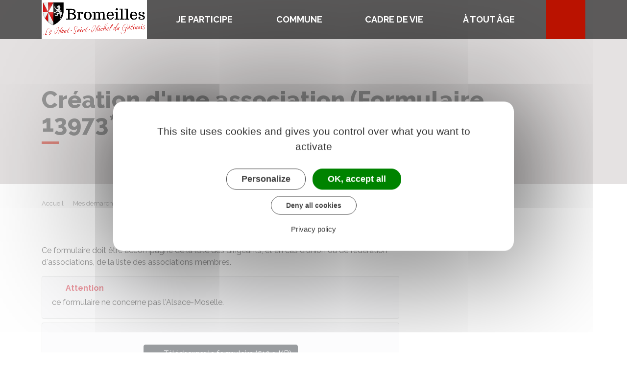

--- FILE ---
content_type: text/html; charset=UTF-8
request_url: https://www.bromeilles.fr/demarches/associations/R19467
body_size: 5924
content:
<!DOCTYPE html>
<html lang="fr">
    <head>
            <meta charset="utf-8">
            <meta name="viewport" content="width=device-width, initial-scale=1">
            <meta http-equiv="X-UA-Compatible" content="IE=edge">
            <meta name="msapplication-tap-highlight" content="no">
            <meta name="msapplication-TileColor" content="#ba1200">
            <meta name="theme-color" content="#ba1200">
            
            <link rel="apple-touch-icon" sizes="180x180" href="/www/clients/bromeilles/favicons/favicon-180x180.png">
            <link rel="icon" sizes="192x192" href="/www/clients/bromeilles/favicons/favicon-192x192.png">
            <link rel="icon" sizes="32x32" href="/www/clients/bromeilles/favicons/favicon-32x32.png">
            <link rel="icon" sizes="16x16" href="/www/clients/bromeilles/favicons/favicon-16x16.png">
            <link rel="manifest" href="/www/clients/bromeilles/favicons/manifest.json">
            <link rel="search" type="application/opensearchdescription+xml" title="Bromeilles" href="/www/clients/bromeilles/opensearch.xml">
            
            <link href="https://fonts.googleapis.com/css?family=Raleway:400,500,700,800" rel="stylesheet">
            <link id="mainstyles" rel="stylesheet" href="https://www.bromeilles.fr/css/bora-bora/bromeilles?v=1.4.1">
        
            <link href="/www/fontawesome7/css/all.min.css" rel="stylesheet">
        
        
            <title>Création d&#x27;une association (Formulaire 13973*04) | Bromeilles (Loiret) | Site officiel</title>
        
            <link rel="alternate" type="application/rss+xml" title="Actualités" href="https://www.bromeilles.fr/feed/actualites">
            <link rel="alternate" type="application/rss+xml" title="Agenda" href="https://www.bromeilles.fr/feed/agenda">
        
            <meta name="description" content="Site officiel de la commune de Bromeilles (commune française du département du Loiret) : infos pratiques, démarches administratives, agenda, élus et citoyens, histoire et géographie locale, plan interactif, newsletter...">
        
            <meta name="DC.creator" content="Bromeilles">
            <meta name="DC.publisher" content="Bromeilles">
            
        
            <!--<meta name="keywords" content="{metaKeywords}">-->
        
            <meta name="DC.description" lang="Fr" content="Site officiel de la commune de Bromeilles (commune française du département du Loiret) : infos pratiques, démarches administratives, agenda, élus et citoyens, histoire et géographie locale, plan interactif, newsletter...">
            <meta property="og:title" content="Création d&#x27;une association (Formulaire 13973*04) | Bromeilles (Loiret) | Site officiel">
            <meta property="og:type" content="article"/>
            <meta property="og:description" content="">
            <meta property="og:site_name" content="Bromeilles">
        
            <meta name="twitter:card" value="summary_large_image">
            <meta name="twitter:title" content="Création d&#x27;une association (Formulaire 13973*04) | Bromeilles (Loiret) | Site officiel">
            <meta name="twitter:description" content="">        
            <meta property="og:image" content=""/>
            <meta property="twitter:image:src" content=""/>       
        
            <link rel="stylesheet" href="https://cdn.jsdelivr.net/npm/fontisto@v3.0.4/css/fontisto/fontisto-weather.min.css"></link>
                <script type="text/javascript">
                    var tarteaucitronForceCDN = window.location.protocol + '//' + window.location.host + '/www/tarteaucitron/';
                </script>
                <script type="text/javascript" src="/www/tarteaucitron/tarteaucitron.min.js"></script>
                <script type="text/javascript">
                window.addEventListener("tac.open_alert", function() {
                    $("#tarteaucitronPersonalize2").focus();
                });
                tarteaucitron.init({
                    "privacyUrl": "/pied-de-page/mentions-legales-7780",
                    "hashtag": "#tarteaucitron", /* Ouverture automatique du panel avec le hashtag */
                    "highPrivacy": true, /* désactiver le consentement implicite (en naviguant) ? */
                    "DenyAllCta" : true, /* Show the deny all button */
                    "AcceptAllCta" : true, /* Show the accept all button when highPrivacy on */
                    "orientation": "middle", /* le bandeau doit être en haut (top) ou en bas (bottom) ? */
                    "showIcon": false, /* Show cookie icon to manage cookies */
                    "adblocker": false, /* Afficher un message si un adblocker est détecté */
                    "showAlertSmall": false, /* afficher le petit bandeau en bas à droite ? */
                    "cookieslist": true, /* Afficher la liste des cookies installés ? */
                    "moreInfoLink": false, /* Show more info link */
                    "useExternalCss": true, /* If false, the tarteaucitron.css file will be loaded */
                    "removeCredit": true, /* supprimer le lien vers la source ? */
                    "readmoreLink": "", /* Change the default readmore link pointing to tarteaucitron.io */
                    "mandatory": true /* Show a message about mandatory cookies */
                });
                tarteaucitron.job = tarteaucitron.job || [];
                
                
        
                (tarteaucitron.job = tarteaucitron.job || []).push('vimeo');
                (tarteaucitron.job = tarteaucitron.job || []).push('youtube');
                (tarteaucitron.job = tarteaucitron.job || []).push('dailymotion');
                </script>
            </head>
      <body>
        <span id="siteTop"></span>
        <header role="banner" class="with-background">
          <nav class="navbar navbar-expand-lg navbar-dark" aria-label="Menu principal" id="siteTop">
            <div class="container">
        
              <a class="navbar-brand" href="/" title="retour à la page d'accueil">
                <img src="https://www.bromeilles.fr/bromeilles/images/Bromeilles.png" class="logo-img" alt="Bromeilles - Logo" title="Bromeilles"><span class="sr-only">Bromeilles</span>
              </a>
        
              <button class="navbar-toggler" type="button" data-toggle="collapse" data-target="#navbarNavDropdown" aria-controls="navbarNavDropdown" aria-expanded="false" aria-label="Toggle navigation">
                <span class="fas fa-bars"></span>
              </button>
        
              <div class="collapse navbar-collapse" id="navbarNavDropdown">
        
                <ul class="navbar-nav">
                  <li class="nav-item dropdown">
                    <a class="nav-link dropdown-toggle" href="#" id="menu-2025" data-toggle="dropdown" aria-haspopup="true" aria-expanded="false" title="Afficher les sous-rubriques à partir de cette page">
                    Je participe<span class="fas fa-chevron-right" aria-hidden="true"></span>
                    </a>
                    <div class="dropdown-menu" aria-labelledby="menu-2025">
                      <div class="container">
        
                        <div class="item-flex">
                          <a class="dropdown-item" href="/je-participe/je-propose-un-evenement-7662" title="Aller vers la page">Je propose un événement</a>
                        </div>
                        <div class="item-flex">
                          <a class="dropdown-item" href="/je-participe/figurer-dans-l-annuaire-7663" title="Aller vers la page">Figurer dans l&#x27;annuaire</a>
                        </div>
                        <div class="item-flex">
                          <a class="dropdown-item" href="/je-participe/signalement-s-7675" title="Aller vers la page">Signalement(s)</a>
                        </div>
        
                      </div>
                    </div>
                  </li>
                  <li class="nav-item dropdown">
                    <a class="nav-link dropdown-toggle" href="#" id="menu-2027" data-toggle="dropdown" aria-haspopup="true" aria-expanded="false" title="Afficher les sous-rubriques à partir de cette page">
                    COMMUNE<span class="fas fa-chevron-right" aria-hidden="true"></span>
                    </a>
                    <div class="dropdown-menu" aria-labelledby="menu-2027">
                      <div class="container">
        
                        <div class="item-flex">
                          <a class="dropdown-item" href="/commune/histoire-et-patrimoine-9356" title="Aller vers la page">Histoire et patrimoine</a>
                          <ul class="navbar-nav-child">
                            <li class="nav-item-child">
                              <a class="nav-item-child-item" href="/commune/histoire-patrimoine-traditions/cartes-postales-et-photos-anciennes-9358" title="Aller vers la page">Cartes postales et photos anciennes</a>
                            </li>
                            <li class="nav-item-child">
                              <a class="nav-item-child-item" href="/commune/histoire-patrimoine/le-nivellement-general-a-bromeilles-9331" title="Aller vers la page">Le nivellement général à Bromeilles</a>
                            </li>
                            <li class="nav-item-child">
                              <a class="nav-item-child-item" href="/commune/histoire-et-patrimoine/eglise-saint-loup-de-bromeilles-9330" title="Aller vers la page">Église Saint-Loup de Bromeilles</a>
                            </li>
                            <li class="nav-item-child">
                              <a class="nav-item-child-item" href="/commune/histoire-patrimoine-traditions/patrimoine-batiments-9355" title="Aller vers la page">Patrimoine &amp; Bâtiments</a>
                            </li>
                          </ul>
                        </div>
                        <div class="item-flex">
                          <a class="dropdown-item" href="/commune/vie-de-ma-commune-7668" title="Aller vers la page">Vie de ma commune</a>
                          <ul class="navbar-nav-child">
                            <li class="nav-item-child">
                              <a class="nav-item-child-item" href="/commune/vie-de-ma-commune/regles-de-bon-voisinage-9319" title="Aller vers la page">Règles de bon voisinage</a>
                            </li>
                            <li class="nav-item-child">
                              <a class="nav-item-child-item" href="/cartographie" title="Aller vers la page"> Plan interactif</a>
                            </li>
                            <li class="nav-item-child">
                              <a class="nav-item-child-item" href="/agenda" title="Aller vers la page">Vos évènements</a>
                            </li>
                            <li class="nav-item-child">
                              <a class="nav-item-child-item" href="/commune/vie-de-ma-commune/objet-s-trouve-s-9092" title="Aller vers la page">Objet(s) trouvé(s)</a>
                            </li>
                            <li class="nav-item-child">
                              <a class="nav-item-child-item" href="/commune/vie-de-ma-commune/la-salle-polyvalente-7674" title="Aller vers la page">La Salle Polyvalente</a>
                            </li>
                            <li class="nav-item-child">
                              <a class="nav-item-child-item" href="/commune/vie-de-ma-commune/enquetes-publiques-7699" title="Aller vers la page">Enquêtes Publiques</a>
                            </li>
                          </ul>
                        </div>
                        <div class="item-flex">
                          <a class="dropdown-item" href="/commune/vie-municipale-7676" title="Aller vers la page">Vie municipale</a>
                          <ul class="navbar-nav-child">
                            <li class="nav-item-child">
                              <a class="nav-item-child-item" href="/commune/vie-municipale/compte-rendu-des-conseils-municipaux-9340" title="Aller vers la page">Compte-rendu des conseils municipaux</a>
                            </li>
                            <li class="nav-item-child">
                              <a class="nav-item-child-item" href="/elus" title="Aller vers la page">Vos élus</a>
                            </li>
                            <li class="nav-item-child">
                              <a class="nav-item-child-item" href="/commune/vie-municipale/les-services-municipaux-7679" title="Aller vers la page">Les services municipaux</a>
                            </li>
                            <li class="nav-item-child">
                              <a class="nav-item-child-item" href="/commune/vie-municipale/edito-du-maire-annee-2020-9091" title="Aller vers la page">Edito du Maire année 2020</a>
                            </li>
                            <li class="nav-item-child">
                              <a class="nav-item-child-item" href="/commune/vie-municipale/le-bulletin-municipal-de-janvier-7680" title="Aller vers la page">Le Bulletin Municipal de janvier !</a>
                            </li>
                            <li class="nav-item-child">
                              <a class="nav-item-child-item" href="/commune/vie-municipale/les-arretes-7678" title="Aller vers la page">Les Arrêtés</a>
                            </li>
                          </ul>
                        </div>
                        <div class="item-flex">
                          <a class="dropdown-item" href="/commune/demarches-administratives-7682" title="Aller vers la page">Démarches administratives</a>
                          <ul class="navbar-nav-child">
                            <li class="nav-item-child">
                              <a class="nav-item-child-item" href="https://www.bromeilles.fr/demarches" title="Aller vers la page">Démarches pour les particuliers</a>
                            </li>
                            <li class="nav-item-child">
                              <a class="nav-item-child-item" href="https://www.bromeilles.fr/demarches/professionnels" title="Aller vers la page">Démarches pour les entreprises</a>
                            </li>
                            <li class="nav-item-child">
                              <a class="nav-item-child-item" href="https://www.bromeilles.fr/demarches/associations" title="Aller vers la page">Démarches pour les associations</a>
                            </li>
                            <li class="nav-item-child">
                              <a class="nav-item-child-item" href="/commune/demarches-administratives/elections-7688" title="Aller vers la page">Élections</a>
                            </li>
                          </ul>
                        </div>
        
                      </div>
                    </div>
                  </li>
                  <li class="nav-item dropdown">
                    <a class="nav-link dropdown-toggle" href="#" id="menu-2032" data-toggle="dropdown" aria-haspopup="true" aria-expanded="false" title="Afficher les sous-rubriques à partir de cette page">
                    Cadre de vie<span class="fas fa-chevron-right" aria-hidden="true"></span>
                    </a>
                    <div class="dropdown-menu" aria-labelledby="menu-2032">
                      <div class="container">
        
                        <div class="item-flex">
                          <a class="dropdown-item" href="/cadre-de-vie/bibliotheque-et-internet-9320" title="Aller vers la page">Bibliothèque et Internet</a>
                          <ul class="navbar-nav-child">
                            <li class="nav-item-child">
                              <a class="nav-item-child-item" href="/cadre-de-vie/bibliotheque-et-internet/internet-9322" title="Aller vers la page">Internet</a>
                            </li>
                            <li class="nav-item-child">
                              <a class="nav-item-child-item" href="/cadre-de-vie/bibliotheque-et-internet/bibliotheque-9321" title="Aller vers la page">Bibliothèque</a>
                            </li>
                          </ul>
                        </div>
                        <div class="item-flex">
                          <a class="dropdown-item" href="/cadre-de-vie/proprete-dechets-7696" title="Aller vers la page">Propreté-déchets</a>
                          <ul class="navbar-nav-child">
                            <li class="nav-item-child">
                              <a class="nav-item-child-item" href="/cadre-de-vie/proprete-dechets/controle-sanitaire-et-qualite-des-eaux-9446" title="Aller vers la page">Contrôle sanitaire et qualité des eaux</a>
                            </li>
                            <li class="nav-item-child">
                              <a class="nav-item-child-item" href="/cadre-de-vie/proprete-dechets/dechets-7697" title="Aller vers la page">Déchets</a>
                            </li>
                            <li class="nav-item-child">
                              <a class="nav-item-child-item" href="/cadre-de-vie/proprete-dechets/eau-et-assainissement-7698" title="Aller vers la page">Eau et Assainissement</a>
                            </li>
                          </ul>
                        </div>
                        <div class="item-flex">
                          <a class="dropdown-item" href="/cadre-de-vie/urbanisme-reglementaire-7706" title="Aller vers la page">Urbanisme Règlementaire</a>
                          <ul class="navbar-nav-child">
                            <li class="nav-item-child">
                              <a class="nav-item-child-item" href="/cadre-de-vie/urbanisme-reglementaire/plu-9094" title="Aller vers la page">PLU</a>
                            </li>
                            <li class="nav-item-child">
                              <a class="nav-item-child-item" href="/cadre-de-vie/urbanisme-reglementaire/plui-secteur-du-puiseautin-9095" title="Aller vers la page">PLUi – secteur du Puiseautin</a>
                            </li>
                            <li class="nav-item-child">
                              <a class="nav-item-child-item" href="/cadre-de-vie/urbanisme-reglementaire/remembrement-9315" title="Aller vers la page">Remembrement</a>
                            </li>
                          </ul>
                        </div>
                        <div class="item-flex">
                          <a class="dropdown-item" href="/cadre-de-vie/loisirs-sport-7753" title="Aller vers la page">Loisirs-Sport</a>
                          <ul class="navbar-nav-child">
                            <li class="nav-item-child">
                              <a class="nav-item-child-item" href="/cadre-de-vie/loisirs-sport/cdf-bromeilles-9626" title="Aller vers la page">CDF Bromeilles</a>
                            </li>
                            <li class="nav-item-child">
                              <a class="nav-item-child-item" href="/cadre-de-vie/loisirs-sport/commission-fetes-et-ceremonies-et-comite-des-fetes-de-bromeilles-9447" title="Aller vers la page">Commission fêtes et Cérémonies et Comité des fêtes de Bromeilles</a>
                            </li>
                            <li class="nav-item-child">
                              <a class="nav-item-child-item" href="/cadre-de-vie/loisirs-sport/le-club-de-l-amitie-9437" title="Aller vers la page">Le Club de l&#x27;Amitié</a>
                            </li>
                            <li class="nav-item-child">
                              <a class="nav-item-child-item" href="/cadre-de-vie/loisirs-sport/la-chasse-communale-9357" title="Aller vers la page">La chasse communale</a>
                            </li>
                            <li class="nav-item-child">
                              <a class="nav-item-child-item" href="/cadre-de-vie/loisirs-sport/amicale-petanque-bromeilloises-9436" title="Aller vers la page">Amicale Pétanque Bromeilloises</a>
                            </li>
                            <li class="nav-item-child">
                              <a class="nav-item-child-item" href="/associations" title="Aller vers la page">Annuaire des associations</a>
                            </li>
                          </ul>
                        </div>
                        <div class="item-flex">
                          <a class="dropdown-item" href="/cadre-de-vie-environnement/solidarite-7709" title="Aller vers la page">Ville Active</a>
                          <ul class="navbar-nav-child">
                            <li class="nav-item-child">
                              <a class="nav-item-child-item" href="/communaute-de-communes-du-pithiverais-gatinais-9096" title="Aller vers la page">Communauté de Communes du Pithiverais Gâtinais</a>
                            </li>
                            <li class="nav-item-child">
                              <a class="nav-item-child-item" href="/entreprises" title="Aller vers la page">Annuaire des entreprises</a>
                            </li>
                            <li class="nav-item-child">
                              <a class="nav-item-child-item" href="/cadre-de-vie/ville-active/commerce-et-artisanat-7711" title="Aller vers la page">Commerce et artisanat</a>
                            </li>
                          </ul>
                        </div>
        
                      </div>
                    </div>
                  </li>
                  <li class="nav-item dropdown">
                    <a class="nav-link dropdown-toggle" href="#" id="menu-2039" data-toggle="dropdown" aria-haspopup="true" aria-expanded="false" title="Afficher les sous-rubriques à partir de cette page">
                    À tout âge<span class="fas fa-chevron-right" aria-hidden="true"></span>
                    </a>
                    <div class="dropdown-menu" aria-labelledby="menu-2039">
                      <div class="container">
        
                        <div class="item-flex">
                          <a class="dropdown-item" href="/a-tout-age/bus-et-transport-ligne-reguliere-remi-n-23-de-bromeilles-pithiviers-9362" title="Aller vers la page">Bus et transport ligne régulière REMI N°23 de Bromeilles Pithiviers</a>
                          <ul class="navbar-nav-child">
                            <li class="nav-item-child">
                              <a class="nav-item-child-item" href="/a-tout-age/bus-et-transport-ligne-reguliere-remi/bus-et-transport-scolaire-ligne-reguliere-9361" title="Aller vers la page">bus et transport scolaire ligne régulière</a>
                            </li>
                          </ul>
                        </div>
                        <div class="item-flex">
                          <a class="dropdown-item" href="/a-tout-age/petite-enfance-7718" title="Aller vers la page">Petite enfance</a>
                          <ul class="navbar-nav-child">
                            <li class="nav-item-child">
                              <a class="nav-item-child-item" href="/a-tout-age/petite-enfance/le-service-de-protection-maternelle-et-infantile-pmi-9359" title="Aller vers la page">Le service de Protection Maternelle et Infantile (PMI)</a>
                            </li>
                            <li class="nav-item-child">
                              <a class="nav-item-child-item" href="/a-tout-age/petite-enfance/modes-de-garde-et-aides-maternelles-7719" title="Aller vers la page">Modes de garde et aides maternelles</a>
                            </li>
                            <li class="nav-item-child">
                              <a class="nav-item-child-item" href="/a-tout-age/petite-enfance/faire-une-demande-en-creches-ou-en-assistante-maternelle-7721" title="Aller vers la page">Faire une demande en crèches ou en assistante maternelle</a>
                            </li>
                          </ul>
                        </div>
                        <div class="item-flex">
                          <a class="dropdown-item" href="/a-tout-age/enfance-7722" title="Aller vers la page">Enfance</a>
                          <ul class="navbar-nav-child">
                            <li class="nav-item-child">
                              <a class="nav-item-child-item" href="/a-tout-age/enfance/horaire-des-transports-scolaires-bus-9360" title="Aller vers la page">horaire des transports scolaires (bus)</a>
                            </li>
                            <li class="nav-item-child">
                              <a class="nav-item-child-item" href="/a-tout-age/enfance/inscriptions-cantine-et-accueil-de-loisirs-7723" title="Aller vers la page">Inscriptions cantine et accueil de loisirs</a>
                            </li>
                            <li class="nav-item-child">
                              <a class="nav-item-child-item" href="/a-tout-age/enfance/inscriptions-scolaires-7726" title="Aller vers la page">Inscriptions scolaires</a>
                            </li>
                          </ul>
                        </div>
                        <div class="item-flex">
                          <a class="dropdown-item" href="/a-tout-age/jeunes-7727" title="Aller vers la page">Jeunes</a>
                          <ul class="navbar-nav-child">
                            <li class="nav-item-child">
                              <a class="nav-item-child-item" href="/a-tout-age/jeunes/scolarite-7729" title="Aller vers la page">Scolarité</a>
                            </li>
                          </ul>
                        </div>
                        <div class="item-flex">
                          <a class="dropdown-item" href="/a-tout-age/seniors-7730" title="Aller vers la page">Seniors</a>
                          <ul class="navbar-nav-child">
                            <li class="nav-item-child">
                              <a class="nav-item-child-item" href="/a-tout-age/seniors/aide-a-domicile-maisons-de-retraite-foyer-logement-7731" title="Aller vers la page">Aide à domicile, Maisons de retraite, Foyer Logement ;</a>
                            </li>
                          </ul>
                        </div>
        
                      </div>
                    </div>
                  </li>
                </ul>
        
              </div>
        
              <div class="dropdown search">
                <button class="btn btn-primary dropdown-toggle m-0" type="button" id="dropdownSearchButton" data-toggle="dropdown" aria-haspopup="true" aria-expanded="false"><span class="sr-only">Accéder au formulaire de recherche</span><span class="fas fa-search" aria-hidden="true"></span></button>
                <form action="/rechercher" class="form-inline dropdown-menu" aria-labelledby="dropdownSearchButton">
                  <input type="search" name="words" class="form-control mr-sm-2" placeholder="Rechercher..." aria-label="Rechercher..." value="" required="required">
                  <button class="btn btn-primary m-0" type="submit"><span class="sr-only">Lancer la recherche</span><span class="fas fa-search" aria-hidden="true"></span></button>
                </form>
                <button type="button" class="close" aria-label="Close" data-toggle="dropdown" aria-expanded="false"><span class="sr-only">Fermer le formulaire de recherche</span><i class="fal fa-times" aria-hidden="true"></i></button>
              </div>
        
            </div>
          </nav>
        </header>
        <main class="page">
            
          <header class="header-page">
            <div class="header-h1">
              <div class="container">
                <h1>Création d&#x27;une association (Formulaire 13973*04)</h1>
              </div>
            </div>
            <div class="container">
              <div class="row">
                <div class="col-md-8">
                    <div class="breadcrumbs">
                    	<a href="/" class="root">Accueil</a>
                        <span class="fas fa-angle-right" aria-hidden="true"></span><a href="/demarches" class="link">Mes démarches</a>
                        <span class="fas fa-angle-right" aria-hidden="true"></span><a href="/demarches/associations/ServicesEnLigne" class="link">Services en ligne et formulaires</a>
                      <span class="fas fa-angle-right" aria-hidden="true"></span><span class="link">Création d&#x27;une association (Formulaire 13973*04)</span>
                    </div>
                                    </div>
                <div class="col-md-4">
                  <div class="sharing-tools text-right">
                  	<span class="text d-md-none d-lg-inline">Partager</span>
                  	<a href="https://www.facebook.com/share.php?u=https://www.bromeilles.fr" target="_blank" class="fa-brands fa-facebook-f ml-3" title="Cliquer pour partager cette page sur Facebook"><span class="sr-only">Partager sur Facebook</span></a>
                  	<a href="https://x.com/share?status=https://www.bromeilles.fr" target="_blank" class="fa-brands fa-x-twitter ml-3" title="Cliquer pour partager cette page sur X - Twitter"><span class="sr-only">Partager sur X - Twitter</span></a>
                  	<a href="https://www.linkedin.com/shareArticle?mini=true&amp;url=https://www.bromeilles.fr" target="_blank" class="fa-brands fa-linkedin-in ml-3" title="Cliquer pour partager cette page sur Linkedin" rel="noopener"><span class="sr-only">Partager sur Linkedin</span></a>
                  	<a href="mailto:?subject=Bromeilles : &body=https://www.bromeilles.fr" target="_blank" class="far fa-envelope ml-3" title="Cliquer pour partager cette page par email"><span class="sr-only">Partager par email</span></a>
                  </div>                </div>
              </div>
            </div>
          </header>

          <div class="body-page">
            <div class="container guide">

                            <div class="row guide-page mb-4">
                                <div class="col-lg-8 col-sm-12">

                                    <div class="row">
                                    </div>

                                    <div class="row mb-4 guide-content">
                                        <div class="col">
                                                                                    </div>
                                    </div>
                                    <div class="row mb-4 guide-content">
                                        <div class="col">
                                            				
				<p>Ce formulaire doit être accompagné de la liste des dirigeants, et en cas d'union ou de fédération d'associations, de la liste des associations membres.</p>
		
		
		
		
		
		
		
		
		
		
		
		
		
		
		
		
		
		
		
		
		
		
				
		
		
		
		
		
		
		
				<div class="card bg-light mt-2">
					<div class="card-body">
						<h6 class="card-subtitle mb-2 text-danger"><i class="fas fa-exclamation mr-2"></i>Attention</h6>
						<p class="card-text">ce formulaire ne concerne pas l'Alsace-Moselle.</p>
					</div>
				</div>
		
		
		
		
		
		
		
		
		
		
		
		
		
		
		
				
		
		
		
		
		
		
		
		
		
		
		
		
				<div class="card bg-light mt-2">
					<div class="card-body">
														<p class="card-text text-center my-4">
							<a href="https://www.formulaires.service-public.gouv.fr/gf/cerfa_13973.do" target="_blank" class="btn btn-dark text-light"><i class="fas fa-external-link-alt mr-2"></i>Télécharger le formulaire (513.9 KB)</a>
						</p>
						<footer class="blockquote-footer text-center">Ministère chargé de l&#x27;intérieur</footer>
					</div>
				</div>
		
		
		
		
		
		
		
		
		
		
		                                        </div>
                                    </div>

                                    <div class="row">
                                    </div>
                                </div>
                                <div class="col-lg-4 col-sm-12">
                                    <div class="row">
                                    </div>
                                </div>
                            </div>


                            <div class="row">
                                <div class="col">
                                    <a href="https://www.service-public.fr" target="_blank"><img class="h-25" src="/www/img/guide/logo-Premier-Ministre.svg" alt="service-public.fr"></a>
                                </div>
                            </div>

            </div>
          </div>
        </main>

        <footer class="footer">
          <div class="container">
            <div class="row">
        
              <div class="col-md col-logo">
                <a class="logo-link d-block p-2 bg-white" href="/" title="retour à la page d'accueil">
                  <img src="https://www.bromeilles.fr/bromeilles/images/Blason_Bromeilles.svg.png" class="logo-img" alt="Logo du site" title="Logo du site">
                </a>
              </div>
        
              <div class="col-md col-contact">
                <h2 class="footer-title">Bromeilles</h2>
        
                <p>Place de la Mairie<br/>45390 <span class="uppercase">Bromeilles</span></p>
                <a href="tel:02 38 33 61 91" class="contact-btn telephone"><span class="fas fa-phone-alt" aria-hidden="true"></span>02 38 33 61 91</a>
                <a href="/contactez-nous-7777" class="contact-btn mail"><span class="far fa-envelope" aria-hidden="true"></span>Contactez-nous</a>
        
              </div>
        
              <div class="col-md col-schedule">
                <h2 class="footer-title">Horaires de la mairie</h2>
                <div class="schedule">
                  <div class="days-line">
              <span class="days">Lundi : </span>
              <span class="set-times"><span class="times">09h00 - 12h00</span><span class="times">14h00 - 17h00</span></span>
            
          </div>
          <div class="days-line">
              <span class="days">Mardi et Mercredi : </span>
              <span class="set-times"><span class="times">09h00 - 12h00</span></span>
            
          </div>
          <div class="days-line">
              <span class="days">Jeudi : </span>
              <span class="set-times"><span class="times">09h00 - 12h00</span><span class="times">14h00 - 16h00</span></span>
            
          </div>
          <div class="days-line">
              <span class="days">Lundi : </span>
              <span class="set-times"><span class="times">17h00 - 18h30</span></span>
            <span class="set-comment">(Permanence des élus)</span>
          </div>
                  </div>
              </div>
        
              <div class="col-md col-info">
                <h2 class="footer-title">Nous suivre</h2>
                <div class="social-button">
                  <div class="social-links">
                      <a href="https://www.facebook.com/groups/811488829192500/" target="_blank" rel="external" class="facebook"><span class="sr-only">Facebook</span>
                        <i class="fab fa-facebook-f" title="Facebook"></i></a>
                  </div>          
                </div>
                
                <div class="social-button newsletter">
                  <a href="/newsletter-abonnement" class="contact-btn subscription">S'abonner à la newsletter</a>
                </div>
              </div>
              
            </div>
            <!-- Matomo Image Tracker-->
            <img referrerpolicy="no-referrer-when-downgrade" src="https://matomo.artifica.fr/matomo.php?idsite=8&amp;rec=1" style="border:0" alt="" />
            <!-- End Matomo -->
          </div>
        </footer>
        
        <div class="copyrights">
          <div class="container">
            <div class="row">
              <div class="col-12 col-md-8">
                <span class="first-content">&copy; Bromeilles 2026</span>
                  <a href="/informations-legales/styles-7779">Styles</a>
                  <a href="/pied-de-page/mentions-legales-7780">Mentions légales</a>
                  <a href="/pied-de-page/accessibilite-7781">Accessibilité</a>
                <a href="" class="tarteaucitronOpenPanel">Gestion des cookies</a>
              </div>
              <div class="col-12 col-md-4">
                <a href="https://www.artifica.one" target="_blank" class="powered">Site créé avec Artifica One</a>
              </div>
            </div>
          </div>
        </div>
        
        <a href="#siteTop" class="toPageTop hidden-print">
          <span class="fas fa-chevron-up" aria-hidden="true"></span>
          <span class="sr-only">Retour en haut de page</span>
        </a>
        
        <script src="/www/themes/bora-bora/js/scripts.combined.js?v=1.4.1" async></script>    </body>
</html>

--- FILE ---
content_type: text/css;charset=UTF-8
request_url: https://www.bromeilles.fr/css/bora-bora/bromeilles?v=1.4.1
body_size: 30819
content:
@import url(../../../www/css/bootstrap.min.css);@import url(../../../www/css/bootstrap.select.min.css);.mapboxgl-map{font:12px/20px Helvetica Neue,Arial,Helvetica,sans-serif;overflow:hidden;position:relative;-webkit-tap-highlight-color:transparent;text-align:left}.mapboxgl-map:-webkit-full-screen{width:100%;height:100%}.mapboxgl-canary{background-color:salmon}.mapboxgl-canvas-container.mapboxgl-interactive,.mapboxgl-ctrl-group button.mapboxgl-ctrl-compass{cursor:-webkit-grab;cursor:-moz-grab;cursor:grab;-moz-user-select:none;-webkit-user-select:none;-ms-user-select:none;user-select:none}.mapboxgl-canvas-container.mapboxgl-interactive.mapboxgl-track-pointer{cursor:pointer}.mapboxgl-canvas-container.mapboxgl-interactive:active,.mapboxgl-ctrl-group button.mapboxgl-ctrl-compass:active{cursor:-webkit-grabbing;cursor:-moz-grabbing;cursor:grabbing}.mapboxgl-canvas-container.mapboxgl-touch-zoom-rotate,.mapboxgl-canvas-container.mapboxgl-touch-zoom-rotate .mapboxgl-canvas{touch-action:pan-x pan-y}.mapboxgl-canvas-container.mapboxgl-touch-drag-pan,.mapboxgl-canvas-container.mapboxgl-touch-drag-pan .mapboxgl-canvas{touch-action:pinch-zoom}.mapboxgl-canvas-container.mapboxgl-touch-zoom-rotate.mapboxgl-touch-drag-pan,.mapboxgl-canvas-container.mapboxgl-touch-zoom-rotate.mapboxgl-touch-drag-pan .mapboxgl-canvas{touch-action:none}.mapboxgl-ctrl-bottom-left,.mapboxgl-ctrl-bottom-right,.mapboxgl-ctrl-top-left,.mapboxgl-ctrl-top-right{position:absolute;pointer-events:none;z-index:2}.mapboxgl-ctrl-top-left{top:0;left:0}.mapboxgl-ctrl-top-right{top:0;right:0}.mapboxgl-ctrl-bottom-left{bottom:0;left:0}.mapboxgl-ctrl-bottom-right{right:0;bottom:0}.mapboxgl-ctrl{clear:both;pointer-events:auto;transform:translate(0)}.mapboxgl-ctrl-top-left .mapboxgl-ctrl{margin:10px 0 0 10px;float:left}.mapboxgl-ctrl-top-right .mapboxgl-ctrl{margin:10px 10px 0 0;float:right}.mapboxgl-ctrl-bottom-left .mapboxgl-ctrl{margin:0 0 10px 10px;float:left}.mapboxgl-ctrl-bottom-right .mapboxgl-ctrl{margin:0 10px 10px 0;float:right}.mapboxgl-ctrl-group{border-radius:4px;background:#fff}.mapboxgl-ctrl-group:not(:empty){-moz-box-shadow:0 0 2px rgba(0,0,0,0.1);-webkit-box-shadow:0 0 2px rgba(0,0,0,0.1);box-shadow:0 0 0 2px rgba(0,0,0,0.1)}@media (-ms-high-contrast: active){.mapboxgl-ctrl-group:not(:empty){box-shadow:0 0 0 2px ButtonText}}.mapboxgl-ctrl-group button{width:29px;height:29px;display:block;padding:0;outline:none;border:0;box-sizing:border-box;background-color:transparent;cursor:pointer}.mapboxgl-ctrl-group button+button{border-top:1px solid #ddd}.mapboxgl-ctrl button .mapboxgl-ctrl-icon{display:block;width:100%;height:100%;background-repeat:no-repeat;background-position:50%}@media (-ms-high-contrast: active){.mapboxgl-ctrl-icon{background-color:transparent}.mapboxgl-ctrl-group button+button{border-top:1px solid ButtonText}}.mapboxgl-ctrl button::-moz-focus-inner{border:0;padding:0}.mapboxgl-ctrl-group button:focus{box-shadow:0 0 2px 2px #0096ff}.mapboxgl-ctrl button:disabled{cursor:not-allowed}.mapboxgl-ctrl button:disabled .mapboxgl-ctrl-icon{opacity:.25}.mapboxgl-ctrl button:not(:disabled):hover{background-color:rgba(0,0,0,0.05)}.mapboxgl-ctrl-group button:focus:focus-visible{box-shadow:0 0 2px 2px #0096ff}.mapboxgl-ctrl-group button:focus:not(:focus-visible){box-shadow:none}.mapboxgl-ctrl-group button:focus:first-child{border-radius:4px 4px 0 0}.mapboxgl-ctrl-group button:focus:last-child{border-radius:0 0 4px 4px}.mapboxgl-ctrl-group button:focus:only-child{border-radius:inherit}.mapboxgl-ctrl button.mapboxgl-ctrl-zoom-out .mapboxgl-ctrl-icon{background-image:url("data:image/svg+xml;charset=utf-8,%3Csvg width='29' height='29' viewBox='0 0 29 29' xmlns='http://www.w3.org/2000/svg' fill='%23333'%3E%3Cpath d='M10 13c-.75 0-1.5.75-1.5 1.5S9.25 16 10 16h9c.75 0 1.5-.75 1.5-1.5S19.75 13 19 13h-9z'/%3E%3C/svg%3E")}.mapboxgl-ctrl button.mapboxgl-ctrl-zoom-in .mapboxgl-ctrl-icon{background-image:url("data:image/svg+xml;charset=utf-8,%3Csvg width='29' height='29' viewBox='0 0 29 29' xmlns='http://www.w3.org/2000/svg' fill='%23333'%3E%3Cpath d='M14.5 8.5c-.75 0-1.5.75-1.5 1.5v3h-3c-.75 0-1.5.75-1.5 1.5S9.25 16 10 16h3v3c0 .75.75 1.5 1.5 1.5S16 19.75 16 19v-3h3c.75 0 1.5-.75 1.5-1.5S19.75 13 19 13h-3v-3c0-.75-.75-1.5-1.5-1.5z'/%3E%3C/svg%3E")}@media (-ms-high-contrast: active){.mapboxgl-ctrl button.mapboxgl-ctrl-zoom-out .mapboxgl-ctrl-icon{background-image:url("data:image/svg+xml;charset=utf-8,%3Csvg width='29' height='29' viewBox='0 0 29 29' xmlns='http://www.w3.org/2000/svg' fill='%23fff'%3E%3Cpath d='M10 13c-.75 0-1.5.75-1.5 1.5S9.25 16 10 16h9c.75 0 1.5-.75 1.5-1.5S19.75 13 19 13h-9z'/%3E%3C/svg%3E")}.mapboxgl-ctrl button.mapboxgl-ctrl-zoom-in .mapboxgl-ctrl-icon{background-image:url("data:image/svg+xml;charset=utf-8,%3Csvg width='29' height='29' viewBox='0 0 29 29' xmlns='http://www.w3.org/2000/svg' fill='%23fff'%3E%3Cpath d='M14.5 8.5c-.75 0-1.5.75-1.5 1.5v3h-3c-.75 0-1.5.75-1.5 1.5S9.25 16 10 16h3v3c0 .75.75 1.5 1.5 1.5S16 19.75 16 19v-3h3c.75 0 1.5-.75 1.5-1.5S19.75 13 19 13h-3v-3c0-.75-.75-1.5-1.5-1.5z'/%3E%3C/svg%3E")}}@media (-ms-high-contrast: black-on-white){.mapboxgl-ctrl button.mapboxgl-ctrl-zoom-out .mapboxgl-ctrl-icon{background-image:url("data:image/svg+xml;charset=utf-8,%3Csvg width='29' height='29' viewBox='0 0 29 29' xmlns='http://www.w3.org/2000/svg'%3E%3Cpath d='M10 13c-.75 0-1.5.75-1.5 1.5S9.25 16 10 16h9c.75 0 1.5-.75 1.5-1.5S19.75 13 19 13h-9z'/%3E%3C/svg%3E")}.mapboxgl-ctrl button.mapboxgl-ctrl-zoom-in .mapboxgl-ctrl-icon{background-image:url("data:image/svg+xml;charset=utf-8,%3Csvg width='29' height='29' viewBox='0 0 29 29' xmlns='http://www.w3.org/2000/svg'%3E%3Cpath d='M14.5 8.5c-.75 0-1.5.75-1.5 1.5v3h-3c-.75 0-1.5.75-1.5 1.5S9.25 16 10 16h3v3c0 .75.75 1.5 1.5 1.5S16 19.75 16 19v-3h3c.75 0 1.5-.75 1.5-1.5S19.75 13 19 13h-3v-3c0-.75-.75-1.5-1.5-1.5z'/%3E%3C/svg%3E")}}.mapboxgl-ctrl button.mapboxgl-ctrl-fullscreen .mapboxgl-ctrl-icon{background-image:url("data:image/svg+xml;charset=utf-8,%3Csvg width='29' height='29' viewBox='0 0 29 29' xmlns='http://www.w3.org/2000/svg' fill='%23333'%3E%3Cpath d='M24 16v5.5c0 1.75-.75 2.5-2.5 2.5H16v-1l3-1.5-4-5.5 1-1 5.5 4 1.5-3h1zM6 16l1.5 3 5.5-4 1 1-4 5.5 3 1.5v1H7.5C5.75 24 5 23.25 5 21.5V16h1zm7-11v1l-3 1.5 4 5.5-1 1-5.5-4L6 13H5V7.5C5 5.75 5.75 5 7.5 5H13zm11 2.5c0-1.75-.75-2.5-2.5-2.5H16v1l3 1.5-4 5.5 1 1 5.5-4 1.5 3h1V7.5z'/%3E%3C/svg%3E")}.mapboxgl-ctrl button.mapboxgl-ctrl-shrink .mapboxgl-ctrl-icon{background-image:url("data:image/svg+xml;charset=utf-8,%3Csvg width='29' height='29' viewBox='0 0 29 29' xmlns='http://www.w3.org/2000/svg'%3E%3Cpath d='M18.5 16c-1.75 0-2.5.75-2.5 2.5V24h1l1.5-3 5.5 4 1-1-4-5.5 3-1.5v-1h-5.5zM13 18.5c0-1.75-.75-2.5-2.5-2.5H5v1l3 1.5L4 24l1 1 5.5-4 1.5 3h1v-5.5zm3-8c0 1.75.75 2.5 2.5 2.5H24v-1l-3-1.5L25 5l-1-1-5.5 4L17 5h-1v5.5zM10.5 13c1.75 0 2.5-.75 2.5-2.5V5h-1l-1.5 3L5 4 4 5l4 5.5L5 12v1h5.5z'/%3E%3C/svg%3E")}@media (-ms-high-contrast: active){.mapboxgl-ctrl button.mapboxgl-ctrl-fullscreen .mapboxgl-ctrl-icon{background-image:url("data:image/svg+xml;charset=utf-8,%3Csvg width='29' height='29' viewBox='0 0 29 29' xmlns='http://www.w3.org/2000/svg' fill='%23fff'%3E%3Cpath d='M24 16v5.5c0 1.75-.75 2.5-2.5 2.5H16v-1l3-1.5-4-5.5 1-1 5.5 4 1.5-3h1zM6 16l1.5 3 5.5-4 1 1-4 5.5 3 1.5v1H7.5C5.75 24 5 23.25 5 21.5V16h1zm7-11v1l-3 1.5 4 5.5-1 1-5.5-4L6 13H5V7.5C5 5.75 5.75 5 7.5 5H13zm11 2.5c0-1.75-.75-2.5-2.5-2.5H16v1l3 1.5-4 5.5 1 1 5.5-4 1.5 3h1V7.5z'/%3E%3C/svg%3E")}.mapboxgl-ctrl button.mapboxgl-ctrl-shrink .mapboxgl-ctrl-icon{background-image:url("data:image/svg+xml;charset=utf-8,%3Csvg width='29' height='29' viewBox='0 0 29 29' xmlns='http://www.w3.org/2000/svg' fill='%23fff'%3E%3Cpath d='M18.5 16c-1.75 0-2.5.75-2.5 2.5V24h1l1.5-3 5.5 4 1-1-4-5.5 3-1.5v-1h-5.5zM13 18.5c0-1.75-.75-2.5-2.5-2.5H5v1l3 1.5L4 24l1 1 5.5-4 1.5 3h1v-5.5zm3-8c0 1.75.75 2.5 2.5 2.5H24v-1l-3-1.5L25 5l-1-1-5.5 4L17 5h-1v5.5zM10.5 13c1.75 0 2.5-.75 2.5-2.5V5h-1l-1.5 3L5 4 4 5l4 5.5L5 12v1h5.5z'/%3E%3C/svg%3E")}}@media (-ms-high-contrast: black-on-white){.mapboxgl-ctrl button.mapboxgl-ctrl-fullscreen .mapboxgl-ctrl-icon{background-image:url("data:image/svg+xml;charset=utf-8,%3Csvg width='29' height='29' viewBox='0 0 29 29' xmlns='http://www.w3.org/2000/svg'%3E%3Cpath d='M24 16v5.5c0 1.75-.75 2.5-2.5 2.5H16v-1l3-1.5-4-5.5 1-1 5.5 4 1.5-3h1zM6 16l1.5 3 5.5-4 1 1-4 5.5 3 1.5v1H7.5C5.75 24 5 23.25 5 21.5V16h1zm7-11v1l-3 1.5 4 5.5-1 1-5.5-4L6 13H5V7.5C5 5.75 5.75 5 7.5 5H13zm11 2.5c0-1.75-.75-2.5-2.5-2.5H16v1l3 1.5-4 5.5 1 1 5.5-4 1.5 3h1V7.5z'/%3E%3C/svg%3E")}.mapboxgl-ctrl button.mapboxgl-ctrl-shrink .mapboxgl-ctrl-icon{background-image:url("data:image/svg+xml;charset=utf-8,%3Csvg width='29' height='29' viewBox='0 0 29 29' xmlns='http://www.w3.org/2000/svg'%3E%3Cpath d='M18.5 16c-1.75 0-2.5.75-2.5 2.5V24h1l1.5-3 5.5 4 1-1-4-5.5 3-1.5v-1h-5.5zM13 18.5c0-1.75-.75-2.5-2.5-2.5H5v1l3 1.5L4 24l1 1 5.5-4 1.5 3h1v-5.5zm3-8c0 1.75.75 2.5 2.5 2.5H24v-1l-3-1.5L25 5l-1-1-5.5 4L17 5h-1v5.5zM10.5 13c1.75 0 2.5-.75 2.5-2.5V5h-1l-1.5 3L5 4 4 5l4 5.5L5 12v1h5.5z'/%3E%3C/svg%3E")}}.mapboxgl-ctrl button.mapboxgl-ctrl-compass .mapboxgl-ctrl-icon{background-image:url("data:image/svg+xml;charset=utf-8,%3Csvg width='29' height='29' viewBox='0 0 29 29' xmlns='http://www.w3.org/2000/svg' fill='%23333'%3E%3Cpath d='M10.5 14l4-8 4 8h-8z'/%3E%3Cpath d='M10.5 16l4 8 4-8h-8z' fill='%23ccc'/%3E%3C/svg%3E")}@media (-ms-high-contrast: active){.mapboxgl-ctrl button.mapboxgl-ctrl-compass .mapboxgl-ctrl-icon{background-image:url("data:image/svg+xml;charset=utf-8,%3Csvg width='29' height='29' viewBox='0 0 29 29' xmlns='http://www.w3.org/2000/svg' fill='%23fff'%3E%3Cpath d='M10.5 14l4-8 4 8h-8z'/%3E%3Cpath d='M10.5 16l4 8 4-8h-8z' fill='%23999'/%3E%3C/svg%3E")}}@media (-ms-high-contrast: black-on-white){.mapboxgl-ctrl button.mapboxgl-ctrl-compass .mapboxgl-ctrl-icon{background-image:url("data:image/svg+xml;charset=utf-8,%3Csvg width='29' height='29' viewBox='0 0 29 29' xmlns='http://www.w3.org/2000/svg'%3E%3Cpath d='M10.5 14l4-8 4 8h-8z'/%3E%3Cpath d='M10.5 16l4 8 4-8h-8z' fill='%23ccc'/%3E%3C/svg%3E")}}.mapboxgl-ctrl button.mapboxgl-ctrl-geolocate .mapboxgl-ctrl-icon{background-image:url("data:image/svg+xml;charset=utf-8,%3Csvg width='29' height='29' viewBox='0 0 20 20' xmlns='http://www.w3.org/2000/svg' fill='%23333'%3E%3Cpath d='M10 4C9 4 9 5 9 5v.1A5 5 0 005.1 9H5s-1 0-1 1 1 1 1 1h.1A5 5 0 009 14.9v.1s0 1 1 1 1-1 1-1v-.1a5 5 0 003.9-3.9h.1s1 0 1-1-1-1-1-1h-.1A5 5 0 0011 5.1V5s0-1-1-1zm0 2.5a3.5 3.5 0 110 7 3.5 3.5 0 110-7z'/%3E%3Ccircle cx='10' cy='10' r='2'/%3E%3C/svg%3E")}.mapboxgl-ctrl button.mapboxgl-ctrl-geolocate:disabled .mapboxgl-ctrl-icon{background-image:url("data:image/svg+xml;charset=utf-8,%3Csvg width='29' height='29' viewBox='0 0 20 20' xmlns='http://www.w3.org/2000/svg' fill='%23aaa'%3E%3Cpath d='M10 4C9 4 9 5 9 5v.1A5 5 0 005.1 9H5s-1 0-1 1 1 1 1 1h.1A5 5 0 009 14.9v.1s0 1 1 1 1-1 1-1v-.1a5 5 0 003.9-3.9h.1s1 0 1-1-1-1-1-1h-.1A5 5 0 0011 5.1V5s0-1-1-1zm0 2.5a3.5 3.5 0 110 7 3.5 3.5 0 110-7z'/%3E%3Ccircle cx='10' cy='10' r='2'/%3E%3Cpath d='M14 5l1 1-9 9-1-1 9-9z' fill='red'/%3E%3C/svg%3E")}.mapboxgl-ctrl button.mapboxgl-ctrl-geolocate.mapboxgl-ctrl-geolocate-active .mapboxgl-ctrl-icon{background-image:url("data:image/svg+xml;charset=utf-8,%3Csvg width='29' height='29' viewBox='0 0 20 20' xmlns='http://www.w3.org/2000/svg' fill='%2333b5e5'%3E%3Cpath d='M10 4C9 4 9 5 9 5v.1A5 5 0 005.1 9H5s-1 0-1 1 1 1 1 1h.1A5 5 0 009 14.9v.1s0 1 1 1 1-1 1-1v-.1a5 5 0 003.9-3.9h.1s1 0 1-1-1-1-1-1h-.1A5 5 0 0011 5.1V5s0-1-1-1zm0 2.5a3.5 3.5 0 110 7 3.5 3.5 0 110-7z'/%3E%3Ccircle cx='10' cy='10' r='2'/%3E%3C/svg%3E")}.mapboxgl-ctrl button.mapboxgl-ctrl-geolocate.mapboxgl-ctrl-geolocate-active-error .mapboxgl-ctrl-icon{background-image:url("data:image/svg+xml;charset=utf-8,%3Csvg width='29' height='29' viewBox='0 0 20 20' xmlns='http://www.w3.org/2000/svg' fill='%23e58978'%3E%3Cpath d='M10 4C9 4 9 5 9 5v.1A5 5 0 005.1 9H5s-1 0-1 1 1 1 1 1h.1A5 5 0 009 14.9v.1s0 1 1 1 1-1 1-1v-.1a5 5 0 003.9-3.9h.1s1 0 1-1-1-1-1-1h-.1A5 5 0 0011 5.1V5s0-1-1-1zm0 2.5a3.5 3.5 0 110 7 3.5 3.5 0 110-7z'/%3E%3Ccircle cx='10' cy='10' r='2'/%3E%3C/svg%3E")}.mapboxgl-ctrl button.mapboxgl-ctrl-geolocate.mapboxgl-ctrl-geolocate-background .mapboxgl-ctrl-icon{background-image:url("data:image/svg+xml;charset=utf-8,%3Csvg width='29' height='29' viewBox='0 0 20 20' xmlns='http://www.w3.org/2000/svg' fill='%2333b5e5'%3E%3Cpath d='M10 4C9 4 9 5 9 5v.1A5 5 0 005.1 9H5s-1 0-1 1 1 1 1 1h.1A5 5 0 009 14.9v.1s0 1 1 1 1-1 1-1v-.1a5 5 0 003.9-3.9h.1s1 0 1-1-1-1-1-1h-.1A5 5 0 0011 5.1V5s0-1-1-1zm0 2.5a3.5 3.5 0 110 7 3.5 3.5 0 110-7z'/%3E%3C/svg%3E")}.mapboxgl-ctrl button.mapboxgl-ctrl-geolocate.mapboxgl-ctrl-geolocate-background-error .mapboxgl-ctrl-icon{background-image:url("data:image/svg+xml;charset=utf-8,%3Csvg width='29' height='29' viewBox='0 0 20 20' xmlns='http://www.w3.org/2000/svg' fill='%23e54e33'%3E%3Cpath d='M10 4C9 4 9 5 9 5v.1A5 5 0 005.1 9H5s-1 0-1 1 1 1 1 1h.1A5 5 0 009 14.9v.1s0 1 1 1 1-1 1-1v-.1a5 5 0 003.9-3.9h.1s1 0 1-1-1-1-1-1h-.1A5 5 0 0011 5.1V5s0-1-1-1zm0 2.5a3.5 3.5 0 110 7 3.5 3.5 0 110-7z'/%3E%3C/svg%3E")}.mapboxgl-ctrl button.mapboxgl-ctrl-geolocate.mapboxgl-ctrl-geolocate-waiting .mapboxgl-ctrl-icon{-webkit-animation:mapboxgl-spin 2s linear infinite;-moz-animation:mapboxgl-spin 2s infinite linear;-o-animation:mapboxgl-spin 2s infinite linear;-ms-animation:mapboxgl-spin 2s infinite linear;animation:mapboxgl-spin 2s linear infinite}@media (-ms-high-contrast: active){.mapboxgl-ctrl button.mapboxgl-ctrl-geolocate .mapboxgl-ctrl-icon{background-image:url("data:image/svg+xml;charset=utf-8,%3Csvg width='29' height='29' viewBox='0 0 20 20' xmlns='http://www.w3.org/2000/svg' fill='%23fff'%3E%3Cpath d='M10 4C9 4 9 5 9 5v.1A5 5 0 005.1 9H5s-1 0-1 1 1 1 1 1h.1A5 5 0 009 14.9v.1s0 1 1 1 1-1 1-1v-.1a5 5 0 003.9-3.9h.1s1 0 1-1-1-1-1-1h-.1A5 5 0 0011 5.1V5s0-1-1-1zm0 2.5a3.5 3.5 0 110 7 3.5 3.5 0 110-7z'/%3E%3Ccircle cx='10' cy='10' r='2'/%3E%3C/svg%3E")}.mapboxgl-ctrl button.mapboxgl-ctrl-geolocate:disabled .mapboxgl-ctrl-icon{background-image:url("data:image/svg+xml;charset=utf-8,%3Csvg width='29' height='29' viewBox='0 0 20 20' xmlns='http://www.w3.org/2000/svg' fill='%23999'%3E%3Cpath d='M10 4C9 4 9 5 9 5v.1A5 5 0 005.1 9H5s-1 0-1 1 1 1 1 1h.1A5 5 0 009 14.9v.1s0 1 1 1 1-1 1-1v-.1a5 5 0 003.9-3.9h.1s1 0 1-1-1-1-1-1h-.1A5 5 0 0011 5.1V5s0-1-1-1zm0 2.5a3.5 3.5 0 110 7 3.5 3.5 0 110-7z'/%3E%3Ccircle cx='10' cy='10' r='2'/%3E%3Cpath d='M14 5l1 1-9 9-1-1 9-9z' fill='red'/%3E%3C/svg%3E")}.mapboxgl-ctrl button.mapboxgl-ctrl-geolocate.mapboxgl-ctrl-geolocate-active .mapboxgl-ctrl-icon{background-image:url("data:image/svg+xml;charset=utf-8,%3Csvg width='29' height='29' viewBox='0 0 20 20' xmlns='http://www.w3.org/2000/svg' fill='%2333b5e5'%3E%3Cpath d='M10 4C9 4 9 5 9 5v.1A5 5 0 005.1 9H5s-1 0-1 1 1 1 1 1h.1A5 5 0 009 14.9v.1s0 1 1 1 1-1 1-1v-.1a5 5 0 003.9-3.9h.1s1 0 1-1-1-1-1-1h-.1A5 5 0 0011 5.1V5s0-1-1-1zm0 2.5a3.5 3.5 0 110 7 3.5 3.5 0 110-7z'/%3E%3Ccircle cx='10' cy='10' r='2'/%3E%3C/svg%3E")}.mapboxgl-ctrl button.mapboxgl-ctrl-geolocate.mapboxgl-ctrl-geolocate-active-error .mapboxgl-ctrl-icon{background-image:url("data:image/svg+xml;charset=utf-8,%3Csvg width='29' height='29' viewBox='0 0 20 20' xmlns='http://www.w3.org/2000/svg' fill='%23e58978'%3E%3Cpath d='M10 4C9 4 9 5 9 5v.1A5 5 0 005.1 9H5s-1 0-1 1 1 1 1 1h.1A5 5 0 009 14.9v.1s0 1 1 1 1-1 1-1v-.1a5 5 0 003.9-3.9h.1s1 0 1-1-1-1-1-1h-.1A5 5 0 0011 5.1V5s0-1-1-1zm0 2.5a3.5 3.5 0 110 7 3.5 3.5 0 110-7z'/%3E%3Ccircle cx='10' cy='10' r='2'/%3E%3C/svg%3E")}.mapboxgl-ctrl button.mapboxgl-ctrl-geolocate.mapboxgl-ctrl-geolocate-background .mapboxgl-ctrl-icon{background-image:url("data:image/svg+xml;charset=utf-8,%3Csvg width='29' height='29' viewBox='0 0 20 20' xmlns='http://www.w3.org/2000/svg' fill='%2333b5e5'%3E%3Cpath d='M10 4C9 4 9 5 9 5v.1A5 5 0 005.1 9H5s-1 0-1 1 1 1 1 1h.1A5 5 0 009 14.9v.1s0 1 1 1 1-1 1-1v-.1a5 5 0 003.9-3.9h.1s1 0 1-1-1-1-1-1h-.1A5 5 0 0011 5.1V5s0-1-1-1zm0 2.5a3.5 3.5 0 110 7 3.5 3.5 0 110-7z'/%3E%3C/svg%3E")}.mapboxgl-ctrl button.mapboxgl-ctrl-geolocate.mapboxgl-ctrl-geolocate-background-error .mapboxgl-ctrl-icon{background-image:url("data:image/svg+xml;charset=utf-8,%3Csvg width='29' height='29' viewBox='0 0 20 20' xmlns='http://www.w3.org/2000/svg' fill='%23e54e33'%3E%3Cpath d='M10 4C9 4 9 5 9 5v.1A5 5 0 005.1 9H5s-1 0-1 1 1 1 1 1h.1A5 5 0 009 14.9v.1s0 1 1 1 1-1 1-1v-.1a5 5 0 003.9-3.9h.1s1 0 1-1-1-1-1-1h-.1A5 5 0 0011 5.1V5s0-1-1-1zm0 2.5a3.5 3.5 0 110 7 3.5 3.5 0 110-7z'/%3E%3C/svg%3E")}}@media (-ms-high-contrast: black-on-white){.mapboxgl-ctrl button.mapboxgl-ctrl-geolocate .mapboxgl-ctrl-icon{background-image:url("data:image/svg+xml;charset=utf-8,%3Csvg width='29' height='29' viewBox='0 0 20 20' xmlns='http://www.w3.org/2000/svg'%3E%3Cpath d='M10 4C9 4 9 5 9 5v.1A5 5 0 005.1 9H5s-1 0-1 1 1 1 1 1h.1A5 5 0 009 14.9v.1s0 1 1 1 1-1 1-1v-.1a5 5 0 003.9-3.9h.1s1 0 1-1-1-1-1-1h-.1A5 5 0 0011 5.1V5s0-1-1-1zm0 2.5a3.5 3.5 0 110 7 3.5 3.5 0 110-7z'/%3E%3Ccircle cx='10' cy='10' r='2'/%3E%3C/svg%3E")}.mapboxgl-ctrl button.mapboxgl-ctrl-geolocate:disabled .mapboxgl-ctrl-icon{background-image:url("data:image/svg+xml;charset=utf-8,%3Csvg width='29' height='29' viewBox='0 0 20 20' xmlns='http://www.w3.org/2000/svg' fill='%23666'%3E%3Cpath d='M10 4C9 4 9 5 9 5v.1A5 5 0 005.1 9H5s-1 0-1 1 1 1 1 1h.1A5 5 0 009 14.9v.1s0 1 1 1 1-1 1-1v-.1a5 5 0 003.9-3.9h.1s1 0 1-1-1-1-1-1h-.1A5 5 0 0011 5.1V5s0-1-1-1zm0 2.5a3.5 3.5 0 110 7 3.5 3.5 0 110-7z'/%3E%3Ccircle cx='10' cy='10' r='2'/%3E%3Cpath d='M14 5l1 1-9 9-1-1 9-9z' fill='red'/%3E%3C/svg%3E")}}@-webkit-keyframes mapboxgl-spin{0%{-webkit-transform:rotate(0deg)}to{-webkit-transform:rotate(1turn)}}@-moz-keyframes mapboxgl-spin{0%{-moz-transform:rotate(0deg)}to{-moz-transform:rotate(1turn)}}@-o-keyframes mapboxgl-spin{0%{-o-transform:rotate(0deg)}to{-o-transform:rotate(1turn)}}@-ms-keyframes mapboxgl-spin{0%{-ms-transform:rotate(0deg)}to{-ms-transform:rotate(1turn)}}@keyframes mapboxgl-spin{0%{transform:rotate(0deg)}to{transform:rotate(1turn)}}a.mapboxgl-ctrl-logo{width:88px;height:23px;margin:0 0 -4px -4px;display:block;background-repeat:no-repeat;cursor:pointer;overflow:hidden;background-image:url("data:image/svg+xml;charset=utf-8,%3Csvg width='88' height='23' viewBox='0 0 88 23' xmlns='http://www.w3.org/2000/svg' xmlns:xlink='http://www.w3.org/1999/xlink' fill-rule='evenodd'%3E%3Cdefs%3E%3Cpath id='a' d='M11.5 2.25c5.105 0 9.25 4.145 9.25 9.25s-4.145 9.25-9.25 9.25-9.25-4.145-9.25-9.25 4.145-9.25 9.25-9.25zM6.997 15.983c-.051-.338-.828-5.802 2.233-8.873a4.395 4.395 0 013.13-1.28c1.27 0 2.49.51 3.39 1.42.91.9 1.42 2.12 1.42 3.39 0 1.18-.449 2.301-1.28 3.13C12.72 16.93 7 16 7 16l-.003-.017zM15.3 10.5l-2 .8-.8 2-.8-2-2-.8 2-.8.8-2 .8 2 2 .8z'/%3E%3Cpath id='b' d='M50.63 8c.13 0 .23.1.23.23V9c.7-.76 1.7-1.18 2.73-1.18 2.17 0 3.95 1.85 3.95 4.17s-1.77 4.19-3.94 4.19c-1.04 0-2.03-.43-2.74-1.18v3.77c0 .13-.1.23-.23.23h-1.4c-.13 0-.23-.1-.23-.23V8.23c0-.12.1-.23.23-.23h1.4zm-3.86.01c.01 0 .01 0 .01-.01.13 0 .22.1.22.22v7.55c0 .12-.1.23-.23.23h-1.4c-.13 0-.23-.1-.23-.23V15c-.7.76-1.69 1.19-2.73 1.19-2.17 0-3.94-1.87-3.94-4.19 0-2.32 1.77-4.19 3.94-4.19 1.03 0 2.02.43 2.73 1.18v-.75c0-.12.1-.23.23-.23h1.4zm26.375-.19a4.24 4.24 0 00-4.16 3.29c-.13.59-.13 1.19 0 1.77a4.233 4.233 0 004.17 3.3c2.35 0 4.26-1.87 4.26-4.19 0-2.32-1.9-4.17-4.27-4.17zM60.63 5c.13 0 .23.1.23.23v3.76c.7-.76 1.7-1.18 2.73-1.18 1.88 0 3.45 1.4 3.84 3.28.13.59.13 1.2 0 1.8-.39 1.88-1.96 3.29-3.84 3.29-1.03 0-2.02-.43-2.73-1.18v.77c0 .12-.1.23-.23.23h-1.4c-.13 0-.23-.1-.23-.23V5.23c0-.12.1-.23.23-.23h1.4zm-34 11h-1.4c-.13 0-.23-.11-.23-.23V8.22c.01-.13.1-.22.23-.22h1.4c.13 0 .22.11.23.22v.68c.5-.68 1.3-1.09 2.16-1.1h.03c1.09 0 2.09.6 2.6 1.55.45-.95 1.4-1.55 2.44-1.56 1.62 0 2.93 1.25 2.9 2.78l.03 5.2c0 .13-.1.23-.23.23h-1.41c-.13 0-.23-.11-.23-.23v-4.59c0-.98-.74-1.71-1.62-1.71-.8 0-1.46.7-1.59 1.62l.01 4.68c0 .13-.11.23-.23.23h-1.41c-.13 0-.23-.11-.23-.23v-4.59c0-.98-.74-1.71-1.62-1.71-.85 0-1.54.79-1.6 1.8v4.5c0 .13-.1.23-.23.23zm53.615 0h-1.61c-.04 0-.08-.01-.12-.03-.09-.06-.13-.19-.06-.28l2.43-3.71-2.39-3.65a.213.213 0 01-.03-.12c0-.12.09-.21.21-.21h1.61c.13 0 .24.06.3.17l1.41 2.37 1.4-2.37a.34.34 0 01.3-.17h1.6c.04 0 .08.01.12.03.09.06.13.19.06.28l-2.37 3.65 2.43 3.7c0 .05.01.09.01.13 0 .12-.09.21-.21.21h-1.61c-.13 0-.24-.06-.3-.17l-1.44-2.42-1.44 2.42a.34.34 0 01-.3.17zm-7.12-1.49c-1.33 0-2.42-1.12-2.42-2.51 0-1.39 1.08-2.52 2.42-2.52 1.33 0 2.42 1.12 2.42 2.51 0 1.39-1.08 2.51-2.42 2.52zm-19.865 0c-1.32 0-2.39-1.11-2.42-2.48v-.07c.02-1.38 1.09-2.49 2.4-2.49 1.32 0 2.41 1.12 2.41 2.51 0 1.39-1.07 2.52-2.39 2.53zm-8.11-2.48c-.01 1.37-1.09 2.47-2.41 2.47s-2.42-1.12-2.42-2.51c0-1.39 1.08-2.52 2.4-2.52 1.33 0 2.39 1.11 2.41 2.48l.02.08zm18.12 2.47c-1.32 0-2.39-1.11-2.41-2.48v-.06c.02-1.38 1.09-2.48 2.41-2.48s2.42 1.12 2.42 2.51c0 1.39-1.09 2.51-2.42 2.51z'/%3E%3C/defs%3E%3Cmask id='c'%3E%3Crect width='100%25' height='100%25' fill='%23fff'/%3E%3Cuse xlink:href='%23a'/%3E%3Cuse xlink:href='%23b'/%3E%3C/mask%3E%3Cg opacity='.3' stroke='%23000' stroke-width='3'%3E%3Ccircle mask='url(%23c)' cx='11.5' cy='11.5' r='9.25'/%3E%3Cuse xlink:href='%23b' mask='url(%23c)'/%3E%3C/g%3E%3Cg opacity='.9' fill='%23fff'%3E%3Cuse xlink:href='%23a'/%3E%3Cuse xlink:href='%23b'/%3E%3C/g%3E%3C/svg%3E")}a.mapboxgl-ctrl-logo.mapboxgl-compact{width:23px}@media (-ms-high-contrast: active){a.mapboxgl-ctrl-logo{background-color:transparent;background-image:url("data:image/svg+xml;charset=utf-8,%3Csvg width='88' height='23' viewBox='0 0 88 23' xmlns='http://www.w3.org/2000/svg' xmlns:xlink='http://www.w3.org/1999/xlink' fill-rule='evenodd'%3E%3Cdefs%3E%3Cpath id='a' d='M11.5 2.25c5.105 0 9.25 4.145 9.25 9.25s-4.145 9.25-9.25 9.25-9.25-4.145-9.25-9.25 4.145-9.25 9.25-9.25zM6.997 15.983c-.051-.338-.828-5.802 2.233-8.873a4.395 4.395 0 013.13-1.28c1.27 0 2.49.51 3.39 1.42.91.9 1.42 2.12 1.42 3.39 0 1.18-.449 2.301-1.28 3.13C12.72 16.93 7 16 7 16l-.003-.017zM15.3 10.5l-2 .8-.8 2-.8-2-2-.8 2-.8.8-2 .8 2 2 .8z'/%3E%3Cpath id='b' d='M50.63 8c.13 0 .23.1.23.23V9c.7-.76 1.7-1.18 2.73-1.18 2.17 0 3.95 1.85 3.95 4.17s-1.77 4.19-3.94 4.19c-1.04 0-2.03-.43-2.74-1.18v3.77c0 .13-.1.23-.23.23h-1.4c-.13 0-.23-.1-.23-.23V8.23c0-.12.1-.23.23-.23h1.4zm-3.86.01c.01 0 .01 0 .01-.01.13 0 .22.1.22.22v7.55c0 .12-.1.23-.23.23h-1.4c-.13 0-.23-.1-.23-.23V15c-.7.76-1.69 1.19-2.73 1.19-2.17 0-3.94-1.87-3.94-4.19 0-2.32 1.77-4.19 3.94-4.19 1.03 0 2.02.43 2.73 1.18v-.75c0-.12.1-.23.23-.23h1.4zm26.375-.19a4.24 4.24 0 00-4.16 3.29c-.13.59-.13 1.19 0 1.77a4.233 4.233 0 004.17 3.3c2.35 0 4.26-1.87 4.26-4.19 0-2.32-1.9-4.17-4.27-4.17zM60.63 5c.13 0 .23.1.23.23v3.76c.7-.76 1.7-1.18 2.73-1.18 1.88 0 3.45 1.4 3.84 3.28.13.59.13 1.2 0 1.8-.39 1.88-1.96 3.29-3.84 3.29-1.03 0-2.02-.43-2.73-1.18v.77c0 .12-.1.23-.23.23h-1.4c-.13 0-.23-.1-.23-.23V5.23c0-.12.1-.23.23-.23h1.4zm-34 11h-1.4c-.13 0-.23-.11-.23-.23V8.22c.01-.13.1-.22.23-.22h1.4c.13 0 .22.11.23.22v.68c.5-.68 1.3-1.09 2.16-1.1h.03c1.09 0 2.09.6 2.6 1.55.45-.95 1.4-1.55 2.44-1.56 1.62 0 2.93 1.25 2.9 2.78l.03 5.2c0 .13-.1.23-.23.23h-1.41c-.13 0-.23-.11-.23-.23v-4.59c0-.98-.74-1.71-1.62-1.71-.8 0-1.46.7-1.59 1.62l.01 4.68c0 .13-.11.23-.23.23h-1.41c-.13 0-.23-.11-.23-.23v-4.59c0-.98-.74-1.71-1.62-1.71-.85 0-1.54.79-1.6 1.8v4.5c0 .13-.1.23-.23.23zm53.615 0h-1.61c-.04 0-.08-.01-.12-.03-.09-.06-.13-.19-.06-.28l2.43-3.71-2.39-3.65a.213.213 0 01-.03-.12c0-.12.09-.21.21-.21h1.61c.13 0 .24.06.3.17l1.41 2.37 1.4-2.37a.34.34 0 01.3-.17h1.6c.04 0 .08.01.12.03.09.06.13.19.06.28l-2.37 3.65 2.43 3.7c0 .05.01.09.01.13 0 .12-.09.21-.21.21h-1.61c-.13 0-.24-.06-.3-.17l-1.44-2.42-1.44 2.42a.34.34 0 01-.3.17zm-7.12-1.49c-1.33 0-2.42-1.12-2.42-2.51 0-1.39 1.08-2.52 2.42-2.52 1.33 0 2.42 1.12 2.42 2.51 0 1.39-1.08 2.51-2.42 2.52zm-19.865 0c-1.32 0-2.39-1.11-2.42-2.48v-.07c.02-1.38 1.09-2.49 2.4-2.49 1.32 0 2.41 1.12 2.41 2.51 0 1.39-1.07 2.52-2.39 2.53zm-8.11-2.48c-.01 1.37-1.09 2.47-2.41 2.47s-2.42-1.12-2.42-2.51c0-1.39 1.08-2.52 2.4-2.52 1.33 0 2.39 1.11 2.41 2.48l.02.08zm18.12 2.47c-1.32 0-2.39-1.11-2.41-2.48v-.06c.02-1.38 1.09-2.48 2.41-2.48s2.42 1.12 2.42 2.51c0 1.39-1.09 2.51-2.42 2.51z'/%3E%3C/defs%3E%3Cmask id='c'%3E%3Crect width='100%25' height='100%25' fill='%23fff'/%3E%3Cuse xlink:href='%23a'/%3E%3Cuse xlink:href='%23b'/%3E%3C/mask%3E%3Cg stroke='%23000' stroke-width='3'%3E%3Ccircle mask='url(%23c)' cx='11.5' cy='11.5' r='9.25'/%3E%3Cuse xlink:href='%23b' mask='url(%23c)'/%3E%3C/g%3E%3Cg fill='%23fff'%3E%3Cuse xlink:href='%23a'/%3E%3Cuse xlink:href='%23b'/%3E%3C/g%3E%3C/svg%3E")}}@media (-ms-high-contrast: black-on-white){a.mapboxgl-ctrl-logo{background-image:url("data:image/svg+xml;charset=utf-8,%3Csvg width='88' height='23' viewBox='0 0 88 23' xmlns='http://www.w3.org/2000/svg' xmlns:xlink='http://www.w3.org/1999/xlink' fill-rule='evenodd'%3E%3Cdefs%3E%3Cpath id='a' d='M11.5 2.25c5.105 0 9.25 4.145 9.25 9.25s-4.145 9.25-9.25 9.25-9.25-4.145-9.25-9.25 4.145-9.25 9.25-9.25zM6.997 15.983c-.051-.338-.828-5.802 2.233-8.873a4.395 4.395 0 013.13-1.28c1.27 0 2.49.51 3.39 1.42.91.9 1.42 2.12 1.42 3.39 0 1.18-.449 2.301-1.28 3.13C12.72 16.93 7 16 7 16l-.003-.017zM15.3 10.5l-2 .8-.8 2-.8-2-2-.8 2-.8.8-2 .8 2 2 .8z'/%3E%3Cpath id='b' d='M50.63 8c.13 0 .23.1.23.23V9c.7-.76 1.7-1.18 2.73-1.18 2.17 0 3.95 1.85 3.95 4.17s-1.77 4.19-3.94 4.19c-1.04 0-2.03-.43-2.74-1.18v3.77c0 .13-.1.23-.23.23h-1.4c-.13 0-.23-.1-.23-.23V8.23c0-.12.1-.23.23-.23h1.4zm-3.86.01c.01 0 .01 0 .01-.01.13 0 .22.1.22.22v7.55c0 .12-.1.23-.23.23h-1.4c-.13 0-.23-.1-.23-.23V15c-.7.76-1.69 1.19-2.73 1.19-2.17 0-3.94-1.87-3.94-4.19 0-2.32 1.77-4.19 3.94-4.19 1.03 0 2.02.43 2.73 1.18v-.75c0-.12.1-.23.23-.23h1.4zm26.375-.19a4.24 4.24 0 00-4.16 3.29c-.13.59-.13 1.19 0 1.77a4.233 4.233 0 004.17 3.3c2.35 0 4.26-1.87 4.26-4.19 0-2.32-1.9-4.17-4.27-4.17zM60.63 5c.13 0 .23.1.23.23v3.76c.7-.76 1.7-1.18 2.73-1.18 1.88 0 3.45 1.4 3.84 3.28.13.59.13 1.2 0 1.8-.39 1.88-1.96 3.29-3.84 3.29-1.03 0-2.02-.43-2.73-1.18v.77c0 .12-.1.23-.23.23h-1.4c-.13 0-.23-.1-.23-.23V5.23c0-.12.1-.23.23-.23h1.4zm-34 11h-1.4c-.13 0-.23-.11-.23-.23V8.22c.01-.13.1-.22.23-.22h1.4c.13 0 .22.11.23.22v.68c.5-.68 1.3-1.09 2.16-1.1h.03c1.09 0 2.09.6 2.6 1.55.45-.95 1.4-1.55 2.44-1.56 1.62 0 2.93 1.25 2.9 2.78l.03 5.2c0 .13-.1.23-.23.23h-1.41c-.13 0-.23-.11-.23-.23v-4.59c0-.98-.74-1.71-1.62-1.71-.8 0-1.46.7-1.59 1.62l.01 4.68c0 .13-.11.23-.23.23h-1.41c-.13 0-.23-.11-.23-.23v-4.59c0-.98-.74-1.71-1.62-1.71-.85 0-1.54.79-1.6 1.8v4.5c0 .13-.1.23-.23.23zm53.615 0h-1.61c-.04 0-.08-.01-.12-.03-.09-.06-.13-.19-.06-.28l2.43-3.71-2.39-3.65a.213.213 0 01-.03-.12c0-.12.09-.21.21-.21h1.61c.13 0 .24.06.3.17l1.41 2.37 1.4-2.37a.34.34 0 01.3-.17h1.6c.04 0 .08.01.12.03.09.06.13.19.06.28l-2.37 3.65 2.43 3.7c0 .05.01.09.01.13 0 .12-.09.21-.21.21h-1.61c-.13 0-.24-.06-.3-.17l-1.44-2.42-1.44 2.42a.34.34 0 01-.3.17zm-7.12-1.49c-1.33 0-2.42-1.12-2.42-2.51 0-1.39 1.08-2.52 2.42-2.52 1.33 0 2.42 1.12 2.42 2.51 0 1.39-1.08 2.51-2.42 2.52zm-19.865 0c-1.32 0-2.39-1.11-2.42-2.48v-.07c.02-1.38 1.09-2.49 2.4-2.49 1.32 0 2.41 1.12 2.41 2.51 0 1.39-1.07 2.52-2.39 2.53zm-8.11-2.48c-.01 1.37-1.09 2.47-2.41 2.47s-2.42-1.12-2.42-2.51c0-1.39 1.08-2.52 2.4-2.52 1.33 0 2.39 1.11 2.41 2.48l.02.08zm18.12 2.47c-1.32 0-2.39-1.11-2.41-2.48v-.06c.02-1.38 1.09-2.48 2.41-2.48s2.42 1.12 2.42 2.51c0 1.39-1.09 2.51-2.42 2.51z'/%3E%3C/defs%3E%3Cmask id='c'%3E%3Crect width='100%25' height='100%25' fill='%23fff'/%3E%3Cuse xlink:href='%23a'/%3E%3Cuse xlink:href='%23b'/%3E%3C/mask%3E%3Cg stroke='%23fff' stroke-width='3' fill='%23fff'%3E%3Ccircle mask='url(%23c)' cx='11.5' cy='11.5' r='9.25'/%3E%3Cuse xlink:href='%23b' mask='url(%23c)'/%3E%3C/g%3E%3Cuse xlink:href='%23a'/%3E%3Cuse xlink:href='%23b'/%3E%3C/svg%3E")}}.mapboxgl-ctrl.mapboxgl-ctrl-attrib{padding:0 5px;background-color:rgba(255,255,255,0.5);margin:0}@media screen{.mapboxgl-ctrl-attrib.mapboxgl-compact{min-height:20px;padding:0;margin:10px;position:relative;background-color:#fff;border-radius:3px 12px 12px 3px}.mapboxgl-ctrl-attrib.mapboxgl-compact:hover{padding:2px 24px 2px 4px;visibility:visible;margin-top:6px}.mapboxgl-ctrl-bottom-left>.mapboxgl-ctrl-attrib.mapboxgl-compact:hover,.mapboxgl-ctrl-top-left>.mapboxgl-ctrl-attrib.mapboxgl-compact:hover{padding:2px 4px 2px 24px;border-radius:12px 3px 3px 12px}.mapboxgl-ctrl-attrib.mapboxgl-compact .mapboxgl-ctrl-attrib-inner{display:none}.mapboxgl-ctrl-attrib.mapboxgl-compact:hover .mapboxgl-ctrl-attrib-inner{display:block}.mapboxgl-ctrl-attrib.mapboxgl-compact:after{content:"";cursor:pointer;position:absolute;background-image:url("data:image/svg+xml;charset=utf-8,%3Csvg width='24' height='24' viewBox='0 0 20 20' xmlns='http://www.w3.org/2000/svg' fill-rule='evenodd'%3E%3Cpath d='M4 10a6 6 0 1012 0 6 6 0 10-12 0m5-3a1 1 0 102 0 1 1 0 10-2 0m0 3a1 1 0 112 0v3a1 1 0 11-2 0'/%3E%3C/svg%3E");background-color:rgba(255,255,255,0.5);width:24px;height:24px;box-sizing:border-box;border-radius:12px}.mapboxgl-ctrl-bottom-right>.mapboxgl-ctrl-attrib.mapboxgl-compact:after{bottom:0;right:0}.mapboxgl-ctrl-top-right>.mapboxgl-ctrl-attrib.mapboxgl-compact:after{top:0;right:0}.mapboxgl-ctrl-top-left>.mapboxgl-ctrl-attrib.mapboxgl-compact:after{top:0;left:0}.mapboxgl-ctrl-bottom-left>.mapboxgl-ctrl-attrib.mapboxgl-compact:after{bottom:0;left:0}}@media screen and (-ms-high-contrast: active){.mapboxgl-ctrl-attrib.mapboxgl-compact:after{background-image:url("data:image/svg+xml;charset=utf-8,%3Csvg width='24' height='24' viewBox='0 0 20 20' xmlns='http://www.w3.org/2000/svg' fill-rule='evenodd' fill='%23fff'%3E%3Cpath d='M4 10a6 6 0 1012 0 6 6 0 10-12 0m5-3a1 1 0 102 0 1 1 0 10-2 0m0 3a1 1 0 112 0v3a1 1 0 11-2 0'/%3E%3C/svg%3E")}}@media screen and (-ms-high-contrast: black-on-white){.mapboxgl-ctrl-attrib.mapboxgl-compact:after{background-image:url("data:image/svg+xml;charset=utf-8,%3Csvg width='24' height='24' viewBox='0 0 20 20' xmlns='http://www.w3.org/2000/svg' fill-rule='evenodd'%3E%3Cpath d='M4 10a6 6 0 1012 0 6 6 0 10-12 0m5-3a1 1 0 102 0 1 1 0 10-2 0m0 3a1 1 0 112 0v3a1 1 0 11-2 0'/%3E%3C/svg%3E")}}.mapboxgl-ctrl-attrib a{color:rgba(0,0,0,0.75);text-decoration:none}.mapboxgl-ctrl-attrib a:hover{color:inherit;text-decoration:underline}.mapboxgl-ctrl-attrib .mapbox-improve-map{font-weight:700;margin-left:2px}.mapboxgl-attrib-empty{display:none}.mapboxgl-ctrl-scale{background-color:rgba(255,255,255,0.75);font-size:10px;border:2px solid #333;border-top:#333;padding:0 5px;color:#333;box-sizing:border-box}.mapboxgl-popup{position:absolute;top:0;left:0;display:-webkit-flex;display:flex;will-change:transform;pointer-events:none}.mapboxgl-popup-anchor-top,.mapboxgl-popup-anchor-top-left,.mapboxgl-popup-anchor-top-right{-webkit-flex-direction:column;flex-direction:column}.mapboxgl-popup-anchor-bottom,.mapboxgl-popup-anchor-bottom-left,.mapboxgl-popup-anchor-bottom-right{-webkit-flex-direction:column-reverse;flex-direction:column-reverse}.mapboxgl-popup-anchor-left{-webkit-flex-direction:row;flex-direction:row}.mapboxgl-popup-anchor-right{-webkit-flex-direction:row-reverse;flex-direction:row-reverse}.mapboxgl-popup-tip{width:0;height:0;border:10px solid transparent;z-index:1}.mapboxgl-popup-anchor-top .mapboxgl-popup-tip{-webkit-align-self:center;align-self:center;border-top:none;border-bottom-color:#fff}.mapboxgl-popup-anchor-top-left .mapboxgl-popup-tip{-webkit-align-self:flex-start;align-self:flex-start;border-top:none;border-left:none;border-bottom-color:#fff}.mapboxgl-popup-anchor-top-right .mapboxgl-popup-tip{-webkit-align-self:flex-end;align-self:flex-end;border-top:none;border-right:none;border-bottom-color:#fff}.mapboxgl-popup-anchor-bottom .mapboxgl-popup-tip{-webkit-align-self:center;align-self:center;border-bottom:none;border-top-color:#fff}.mapboxgl-popup-anchor-bottom-left .mapboxgl-popup-tip{-webkit-align-self:flex-start;align-self:flex-start;border-bottom:none;border-left:none;border-top-color:#fff}.mapboxgl-popup-anchor-bottom-right .mapboxgl-popup-tip{-webkit-align-self:flex-end;align-self:flex-end;border-bottom:none;border-right:none;border-top-color:#fff}.mapboxgl-popup-anchor-left .mapboxgl-popup-tip{-webkit-align-self:center;align-self:center;border-left:none;border-right-color:#fff}.mapboxgl-popup-anchor-right .mapboxgl-popup-tip{-webkit-align-self:center;align-self:center;border-right:none;border-left-color:#fff}.mapboxgl-popup-close-button{position:absolute;right:0;top:0;border:0;border-radius:0 3px 0 0;cursor:pointer;background-color:transparent}.mapboxgl-popup-close-button:hover{background-color:rgba(0,0,0,0.05)}.mapboxgl-popup-content{position:relative;background:#fff;border-radius:3px;box-shadow:0 1px 2px rgba(0,0,0,0.1);padding:10px 10px 15px;pointer-events:auto}.mapboxgl-popup-anchor-top-left .mapboxgl-popup-content{border-top-left-radius:0}.mapboxgl-popup-anchor-top-right .mapboxgl-popup-content{border-top-right-radius:0}.mapboxgl-popup-anchor-bottom-left .mapboxgl-popup-content{border-bottom-left-radius:0}.mapboxgl-popup-anchor-bottom-right .mapboxgl-popup-content{border-bottom-right-radius:0}.mapboxgl-popup-track-pointer{display:none}.mapboxgl-popup-track-pointer *{pointer-events:none;user-select:none}.mapboxgl-map:hover .mapboxgl-popup-track-pointer{display:flex}.mapboxgl-map:active .mapboxgl-popup-track-pointer{display:none}.mapboxgl-marker{position:absolute;top:0;left:0;will-change:transform}.mapboxgl-user-location-dot,.mapboxgl-user-location-dot:before{background-color:#1da1f2;width:15px;height:15px;border-radius:50%}.mapboxgl-user-location-dot:before{content:"";position:absolute;-webkit-animation:mapboxgl-user-location-dot-pulse 2s infinite;-moz-animation:mapboxgl-user-location-dot-pulse 2s infinite;-ms-animation:mapboxgl-user-location-dot-pulse 2s infinite;animation:mapboxgl-user-location-dot-pulse 2s infinite}.mapboxgl-user-location-dot:after{border-radius:50%;border:2px solid #fff;content:"";height:19px;left:-2px;position:absolute;top:-2px;width:19px;box-sizing:border-box;box-shadow:0 0 3px rgba(0,0,0,0.35)}@-webkit-keyframes mapboxgl-user-location-dot-pulse{0%{-webkit-transform:scale(1);opacity:1}70%{-webkit-transform:scale(3);opacity:0}to{-webkit-transform:scale(1);opacity:0}}@-ms-keyframes mapboxgl-user-location-dot-pulse{0%{-ms-transform:scale(1);opacity:1}70%{-ms-transform:scale(3);opacity:0}to{-ms-transform:scale(1);opacity:0}}@keyframes mapboxgl-user-location-dot-pulse{0%{transform:scale(1);opacity:1}70%{transform:scale(3);opacity:0}to{transform:scale(1);opacity:0}}.mapboxgl-user-location-dot-stale{background-color:#aaa}.mapboxgl-user-location-dot-stale:after{display:none}.mapboxgl-crosshair,.mapboxgl-crosshair .mapboxgl-interactive,.mapboxgl-crosshair .mapboxgl-interactive:active{cursor:crosshair}.mapboxgl-boxzoom{position:absolute;top:0;left:0;width:0;height:0;background:#fff;border:2px dotted #202020;opacity:.5}@media print{.mapbox-improve-map{display:none}}.mapbox-gl-draw_ctrl-bottom-left,.mapbox-gl-draw_ctrl-top-left{margin-left:0;border-radius:0 4px 4px 0}.mapbox-gl-draw_ctrl-top-right,.mapbox-gl-draw_ctrl-bottom-right{margin-right:0;border-radius:4px 0 0 4px}.mapbox-gl-draw_ctrl-draw{background-color:rgba(0,0,0,0.75);border-color:rgba(0,0,0,0.9)}.mapbox-gl-draw_ctrl-draw>button{border-color:rgba(0,0,0,0.9);color:rgba(255,255,255,0.5);width:30px;height:30px}.mapbox-gl-draw_ctrl-draw>button:hover{background-color:rgba(0,0,0,0.85);color:rgba(255,255,255,0.75)}.mapbox-gl-draw_ctrl-draw>button.active,.mapbox-gl-draw_ctrl-draw>button.active:hover{background-color:rgba(0,0,0,0.95);color:#fff}.mapbox-gl-draw_ctrl-draw-btn{background-repeat:no-repeat;background-position:center}.mapbox-gl-draw_point{background-image:url([data-uri])}.mapbox-gl-draw_polygon{background-image:url([data-uri])}.mapbox-gl-draw_line{background-image:url([data-uri])}.mapbox-gl-draw_trash{background-image:url([data-uri])}.mapbox-gl-draw_uncombine{background-image:url([data-uri])}.mapbox-gl-draw_combine{background-image:url([data-uri])}.mapboxgl-map.mouse-pointer .mapboxgl-canvas-container.mapboxgl-interactive{cursor:pointer}.mapboxgl-map.mouse-move .mapboxgl-canvas-container.mapboxgl-interactive{cursor:move}.mapboxgl-map.mouse-add .mapboxgl-canvas-container.mapboxgl-interactive{cursor:crosshair}.mapboxgl-map.mouse-move.mode-direct_select .mapboxgl-canvas-container.mapboxgl-interactive{cursor:grab;cursor:-moz-grab;cursor:-webkit-grab}.mapboxgl-map.mode-direct_select.feature-vertex.mouse-move .mapboxgl-canvas-container.mapboxgl-interactive{cursor:move}.mapboxgl-map.mode-direct_select.feature-midpoint.mouse-pointer .mapboxgl-canvas-container.mapboxgl-interactive{cursor:cell}.mapboxgl-map.mode-direct_select.feature-feature.mouse-move .mapboxgl-canvas-container.mapboxgl-interactive{cursor:move}.mapboxgl-map.mode-static.mouse-pointer .mapboxgl-canvas-container.mapboxgl-interactive{cursor:grab;cursor:-moz-grab;cursor:-webkit-grab}.mapbox-gl-draw_boxselect{pointer-events:none;position:absolute;top:0;left:0;width:0;height:0;background:rgba(0,0,0,0.1);border:2px dotted #fff;opacity:0.5}.filters-list .list .col-md-4 .card .card-body .chip .datestart,.filters-list .list .col-md-4 .card .card-body .chip .dateend,.filters-list .list .col-md-4 .card .card-body .chip .singledate,.filters-list .list .col-12 .card .card-body .chip .datestart,.filters-list .list .col-12 .card .card-body .chip .dateend,.filters-list .list .col-12 .card .card-body .chip .singledate,.footer .row .contact-btn,.home-main .events-home .card .card-body .chip .datestart,.home-main .events-home .card .card-body .chip .dateend,.home-main .events-home .card .card-body .chip .singledate,.home-main .weather-kiosque .cartography,.home-main .weather-kiosque .cartography .caption,nav .btn-primary,nav .landing .page-content .rte a.btn-landing,.landing .page-content .rte nav a.btn-landing{display:flex;align-items:center;justify-content:center}figure.media{clear:both;margin:1em 0;display:block;min-width:15em}.mapboxgl-map{width:100%;min-height:400px}.mapboxgl-map .mapboxgl-ctrl-attrib{background-color:transparent}.mapboxgl-map .mapboxgl-ctrl-attrib .mapboxgl-ctrl-attrib-inner{font-size:10px}.mapboxgl-map .mapboxgl-ctrl-attrib .mapboxgl-ctrl-attrib-inner a{color:#737373 !important;text-shadow:#fff 1px 1px, #fff -1px 1px, #fff -1px -1px, #fff 1px -1px}.mapboxgl-map .nav-satellite{position:absolute;right:5px;top:5px}.mapboxgl-map .nav-satellite .link{display:block;border:2px solid #fff !important;border-radius:50%;height:40px;width:40px;background:url("/www/img/map/satellite.png") no-repeat center center;background-size:40px 40px;box-shadow:0 0 5px rgba(0,0,0,0.2)}.mapboxgl-map .nav-satellite.active .link{background-image:url("/www/img/map/carte.png")}.dark-map .mapboxgl-ctrl-bottom-left .mapboxgl-ctrl-attrib .mapboxgl-ctrl-attrib-inner a{color:#fff !important;text-shadow:#737373 1px 1px, #737373 -1px 1px, #737373 -1px -1px, #737373 1px -1px}.artifica-x-small.mapboxgl-map{min-height:240px}.artifica-x-small .mapboxgl-ctrl-bottom-right .bottom-toolbox>button{height:28px;width:28px}.artifica-x-small .mapboxgl-ctrl-bottom-right .bottom-toolbox .mapboxgl-ctrl-icon.mapboxgl-ctrl-compass>.mapboxgl-ctrl-compass-arrow{height:16px;width:16px;background-size:auto 16px}.artifica-x-small .nav-satellite .link{height:32px;width:32px;background-size:32px 32px}.artifica-xx-small.mapboxgl-map{min-height:140px}.artifica-xx-small .mapboxgl-ctrl-bottom-right{display:none}.artifica-xx-small .mapboxgl-ctrl-bottom-left .mapboxgl-ctrl-attrib .mapboxgl-ctrl-attrib-inner{font-size:0.64em}.artifica-xx-small .nav-satellite .link{height:28px;width:28px;background-size:28px 28px}.plan-interactif .page{height:100%}.map-container{position:relative;height:100%}.map-container .map{height:100%}.map-container .map[data-position] .mapboxgl-interactive{cursor:crosshair}.map-container .map-side-container{position:absolute;left:0;top:0;height:100%;width:350px;background:#FFF;box-shadow:0 10px 15px rgba(0,0,0,0.2);transition:left .3s ease-in-out;z-index:100}@media (max-width: 576px){.map-container .map-side-container{width:280px}}.map-container .map-side-container .map-search{padding:30px 20px;position:relative}.map-container .map-side-container .map-search .search-text{height:50px;padding:0 20px;width:100%;background-color:#eee;border:0;border-radius:25px}.map-container .map-side-container .map-search .search-text:focus,.map-container .map-side-container .map-search .search-text:active{background-color:#ddd;outline-color:transparent !important}.map-container .map-side-container .map-search .btn{position:absolute;right:23px;top:33px;height:44px;width:44px;background-color:#ba1200;color:#FFFFFF;font-size:16px;border:0;border-radius:25px;text-shadow:none}.map-container .map-side-container .map-search .btn.close{display:none;opacity:1}.map-container .map-side-container .map-search.cancel .btn.search{display:none}.map-container .map-side-container .map-search.cancel .btn.close{display:block}.map-container .map-side-container .map-side{position:absolute;height:calc(100% - 110px);width:100%;overflow-y:auto}.map-container .map-side-container .map-side .list-group .list-group-item{border-left:0;border-right:0;border-radius:0;min-height:50px;padding:0 15px;border-color:#efefef;color:#333;gap:15px}.map-container .map-side-container .map-side .list-group .list-group-item.active{background-color:#ba1200;color:#FFFFFF}.map-container .map-side-container .map-side .list-group .list-group-item.active .list-number{color:#FFFFFF}.map-container .map-side-container .map-side .list-group .list-group-item .list-icon .icon{border-radius:50%;display:block;height:30px;width:30px}.map-container .map-side-container .map-side .list-group .list-group-item .list-title{margin-right:auto}.map-container .map-side-container .map-side .list-group .list-group-item .list-number{color:#737373}.map-container .map-side-container .map-side.map-info-window{display:none;z-index:1000;background-color:#fff;border-top:1px solid #efefef;overflow:hidden}.map-container .map-side-container .map-side.map-info-window .content-header{min-height:90px;padding:20px 20px 0 20px}.map-container .map-side-container .map-side.map-info-window .content-header .title{margin-bottom:0;margin-right:30px;font-size:24px}.map-container .map-side-container .map-side.map-info-window .content-header .themes{color:#737373;font-size:14px}.map-container .map-side-container .map-side.map-info-window .content-header .close{height:30px;width:30px;background:#eeeeee;color:#737373;border-radius:50%;font-size:16px;opacity:1;text-shadow:none;transition:all .3s ease}.map-container .map-side-container .map-side.map-info-window .content-header .close:hover{background-color:#ba1200;color:#FFFFFF}.map-container .map-side-container .map-side.map-info-window .content-text{height:calc(100% - 90px);overflow-y:auto;border-top:none}.map-container .map-side-container .map-side.map-info-window .content-text .addresse strong{display:none}.map-container .map-side-container .map-side.map-info-window .content-images img{object-fit:cover;transition:all .3s ease}.map-container .map-side-container .map-side.map-info-window .content-images img:hover{transform:scale(1.2)}.map-container .map-side-container .map-side.map-info-window .content-images .image{background-color:#333;overflow:hidden}.map-container .map-side-container .map-side.map-info-window .content-images a.square::before{content:"";height:0;padding-bottom:100%;display:block}.map-container .map-side-container .map-side.map-info-window .content-images a.square img{position:absolute;top:0;left:0}.map-container .map-side-container .map-side.map-info-window .rte{padding:20px;border-top:1px solid #efefef}.map-container .map-side-container .map-side.map-navigation{z-index:900}.map-container .map-side-container .map-side.map-search-results{display:none;z-index:950;top:110px;background:#fff}.map-container .map-side-container .hide-button{display:inline-flex;align-items:center;justify-content:center;position:absolute;right:-30px;top:30px;z-index:1;height:50px;width:30px;background-color:#fff;color:#737373;border-top-right-radius:4px;border-bottom-right-radius:4px;box-shadow:4px 0 6px rgba(0,0,0,0.2);cursor:pointer}.map-container.hidden .map-side-container{left:-350px}@media (max-width: 576px){.map-container.hidden .map-side-container{left:-280px}}.map-container.hidden .map-side-container .hide-button::before{content:"\f054"}.map-marker img{cursor:pointer;height:26px;width:26px;border-radius:50%;border:2px solid white;transition:all 0.2s cubic-bezier(0, 1.3, 0.6, 1.7)}.map-marker.idle img{width:0;height:0}.map-marker:hover,.map-marker.active{z-index:1}.map-marker:hover img,.map-marker.active img{height:40px;width:40px}.map-marker.spider-leg-pin{height:40px;transform:translate(-50%, -50%);width:40px}.map-marker.spider-leg-pin img{height:40px;width:40px}.map-cluster{cursor:zoom-in;background:white;border-radius:50%;border:3px solid #000;color:#333;font-family:inherit;text-align:center;font-weight:500}.map-cluster.map-cluster-1{width:36px;height:36px;line-height:30px !important;font-size:22px !important;font-weight:500}.map-cluster.map-cluster-10{width:42px;height:42px;line-height:36px !important;font-size:20px !important;font-weight:500}.map-cluster.map-cluster-100{width:46px;height:46px;line-height:40px !important;font-size:18px !important}.map-cluster.map-cluster-1000{width:52px;height:52px;line-height:46px !important;font-size:18px !important}.ekko-lightbox{display:-ms-flexbox !important;display:flex !important;-ms-flex-align:center;align-items:center;-ms-flex-pack:center;justify-content:center;padding-right:0 !important}.ekko-lightbox-container{position:relative}.ekko-lightbox-container>div.ekko-lightbox-item{position:absolute;top:0;left:0;bottom:0;right:0;width:100%}.ekko-lightbox iframe{width:100%;height:100%}.ekko-lightbox-nav-overlay{z-index:1;position:absolute;top:0;left:0;width:100%;height:100%;display:-ms-flexbox;display:flex}.ekko-lightbox-nav-overlay a{-ms-flex:1;flex:1;display:-ms-flexbox;display:flex;-ms-flex-align:center;align-items:center;opacity:0.8;transition:opacity .5s;color:#fff;font-size:30px;z-index:1}.ekko-lightbox-nav-overlay a>*{-ms-flex-positive:1;flex-grow:1}.ekko-lightbox-nav-overlay a>:focus{outline:none}.ekko-lightbox-nav-overlay a span{padding:0 30px;text-align:left}.ekko-lightbox-nav-overlay a:last-child span{text-align:right}.ekko-lightbox-nav-overlay a:hover{text-decoration:none;color:#fff;opacity:1}.ekko-lightbox-nav-overlay a:focus{outline:none}.ekko-lightbox-nav-overlay a.disabled{cursor:default;visibility:hidden}.ekko-lightbox a:hover{opacity:1;text-decoration:none}.ekko-lightbox .modal-dialog{display:none}.ekko-lightbox .modal-content{border:none}.ekko-lightbox .modal-footer{justify-content:flex-start;margin-top:-0.5rem;padding-bottom:1rem;padding-top:0;color:#737373;font-size:13px;border-top:0}.ekko-lightbox-loader{position:absolute;top:0;left:0;bottom:0;right:0;width:100%;display:-ms-flexbox;display:flex;-ms-flex-direction:column;flex-direction:column;-ms-flex-pack:center;justify-content:center;-ms-flex-align:center;align-items:center}.ekko-lightbox-loader>div{width:40px;height:40px;position:relative;text-align:center}.ekko-lightbox-loader>div>div{width:100%;height:100%;border-radius:50%;background-color:#fff;opacity:.6;position:absolute;top:0;left:0;animation:a 2s infinite ease-in-out}.ekko-lightbox-loader>div>div:last-child{animation-delay:-1s}.modal-dialog .ekko-lightbox-loader>div>div{background-color:#333}@keyframes a{0%,
	to{transform:scale(0);-webkit-transform:scale(0)}50%{transform:scale(1);-webkit-transform:scale(1)}}.modal-open{overflow:hidden;height:100%}#contentWrapper{display:unset}#tarteaucitronRoot{z-index:2000}#tarteaucitronRoot button:focus{outline:none}#tarteaucitronRoot div,#tarteaucitronRoot span,#tarteaucitronRoot applet,#tarteaucitronRoot object,#tarteaucitronRoot iframe,#tarteaucitronRoot h1,#tarteaucitronRoot h2,#tarteaucitronRoot h3,#tarteaucitronRoot h4,#tarteaucitronRoot .modal-header .modal-title,.modal-header #tarteaucitronRoot .modal-title,#tarteaucitronRoot h5,#tarteaucitronRoot h6,#tarteaucitronRoot p,#tarteaucitronRoot blockquote,#tarteaucitronRoot pre,#tarteaucitronRoot a,#tarteaucitronRoot abbr,#tarteaucitronRoot acronym,#tarteaucitronRoot address,#tarteaucitronRoot big,#tarteaucitronRoot cite,#tarteaucitronRoot code,#tarteaucitronRoot del,#tarteaucitronRoot dfn,#tarteaucitronRoot em,#tarteaucitronRoot img,#tarteaucitronRoot ins,#tarteaucitronRoot kbd,#tarteaucitronRoot q,#tarteaucitronRoot s,#tarteaucitronRoot samp,#tarteaucitronRoot small,#tarteaucitronRoot strike,#tarteaucitronRoot strong,#tarteaucitronRoot sub,#tarteaucitronRoot sup,#tarteaucitronRoot tt,#tarteaucitronRoot var,#tarteaucitronRoot b,#tarteaucitronRoot u,#tarteaucitronRoot i,#tarteaucitronRoot center,#tarteaucitronRoot dl,#tarteaucitronRoot dt,#tarteaucitronRoot dd,#tarteaucitronRoot ol,#tarteaucitronRoot ul,#tarteaucitronRoot li,#tarteaucitronRoot fieldset,#tarteaucitronRoot form,#tarteaucitronRoot label,#tarteaucitronRoot legend,#tarteaucitronRoot table,#tarteaucitronRoot caption,#tarteaucitronRoot tbody,#tarteaucitronRoot tfoot,#tarteaucitronRoot thead,#tarteaucitronRoot tr,#tarteaucitronRoot th,#tarteaucitronRoot td,#tarteaucitronRoot article,#tarteaucitronRoot aside,#tarteaucitronRoot canvas,#tarteaucitronRoot details,#tarteaucitronRoot embed,#tarteaucitronRoot figure,#tarteaucitronRoot figcaption,#tarteaucitronRoot footer,#tarteaucitronRoot header,#tarteaucitronRoot hgroup,#tarteaucitronRoot menu,#tarteaucitronRoot nav,#tarteaucitronRoot output,#tarteaucitronRoot ruby,#tarteaucitronRoot section,#tarteaucitronRoot summary,#tarteaucitronRoot time,#tarteaucitronRoot mark,#tarteaucitronRoot audio,#tarteaucitronRoot video{margin:0;padding:0;border:0;font-size:100%;font:inherit;vertical-align:baseline;text-align:initial;text-shadow:initial}#tarteaucitronRoot *{transition:border 300ms, background 300ms, opacity 200ms, box-shadow 400ms}#tarteaucitronRoot article,#tarteaucitronRoot aside,#tarteaucitronRoot details,#tarteaucitronRoot figcaption,#tarteaucitronRoot figure,#tarteaucitronRoot footer,#tarteaucitronRoot header,#tarteaucitronRoot hgroup,#tarteaucitronRoot menu,#tarteaucitronRoot nav,#tarteaucitronRoot section{display:block}#tarteaucitronRoot ol,#tarteaucitronRoot ul{list-style:none}#tarteaucitronRoot blockquote,#tarteaucitronRoot q{quotes:none}#tarteaucitronRoot blockquote:before,#tarteaucitronRoot blockquote:after,#tarteaucitronRoot q:before,#tarteaucitronRoot q:after{content:'';content:none}#tarteaucitronRoot table{border-collapse:collapse;border-spacing:0}#tarteaucitronRoot a:focus-visible,#tarteaucitronRoot button:focus-visible{outline:3px dashed #3d86d8}div#tarteaucitronMainLineOffset{margin-top:0 !important}@media screen and (max-width: 767px){div#tarteaucitronServices{height:100% !important}}#tarteaucitronServices::-webkit-scrollbar{width:5px}#tarteaucitronServices::-webkit-scrollbar-track{-webkit-box-shadow:inset 0 0 0 transparent}#tarteaucitronServices::-webkit-scrollbar-thumb{background-color:#ddd;outline:0px solid slategrey}div#tarteaucitronServices{box-shadow:0 40px 60px #545454}@media screen and (max-width: 479px){#tarteaucitron .tarteaucitronLine .tarteaucitronName{width:90% !important}#tarteaucitron .tarteaucitronLine .tarteaucitronAsk{float:left !important;margin:10px 15px 5px}}@media screen and (max-width: 767px){#tarteaucitronAlertSmall #tarteaucitronCookiesListContainer,#tarteaucitron{background:#fff;border:0 !important;bottom:0 !important;height:100% !important;left:0 !important;margin:0 !important;max-height:100% !important;max-width:100% !important;top:0 !important;width:100% !important}#tarteaucitron .tarteaucitronBorder{border:0 !important}#tarteaucitronAlertSmall #tarteaucitronCookiesListContainer #tarteaucitronCookiesList{border:0 !important}#tarteaucitron #tarteaucitronServices .tarteaucitronTitle{text-align:left !important}.tarteaucitronName .tarteaucitronH2{max-width:80%}#tarteaucitron #tarteaucitronServices .tarteaucitronLine .tarteaucitronAsk{text-align:center !important}#tarteaucitron #tarteaucitronServices .tarteaucitronLine .tarteaucitronAsk button{margin-bottom:5px}}@media screen and (min-width: 768px) and (max-width: 991px){#tarteaucitron{border:0 !important;left:0 !important;margin:0 5% !important;max-height:80% !important;width:90% !important}}#tarteaucitronRoot div#tarteaucitron{left:0;right:0;margin:auto}#tarteaucitronRoot button#tarteaucitronBack{background:#eee}#tarteaucitron .clear{clear:both}#tarteaucitron a{color:#424242;font-size:11px;font-weight:700;text-decoration:none}#tarteaucitronRoot button{background:transparent;border:0}#tarteaucitronAlertBig strong,#tarteaucitronAlertSmall strong,#tarteaucitronAlertBig a,#tarteaucitronAlertSmall a{color:#fff}#tarteaucitron strong{font-size:22px;font-weight:500}#tarteaucitron ul{padding:0}#tarteaucitron .tarteaucitronH1,#tarteaucitron .tarteaucitronH2,#tarteaucitron .tarteaucitronH3,#tarteaucitron .tarteaucitronH4,#tarteaucitron .tarteaucitronH5,#tarteaucitron .tarteaucitronH6{display:block}.cookie-list{list-style:none;padding:0;margin:0}#tarteaucitronRoot{left:0;position:absolute;right:0;top:0;width:100%}#tarteaucitronRoot *{box-sizing:initial;color:#333;font-family:sans-serif !important;font-size:14px;line-height:normal;vertical-align:initial}#tarteaucitronRoot .tarteaucitronH1{font-size:1.5em;text-align:center;color:#fff;margin:10px 0 30px}@media only screen and (max-width: 767px){#tarteaucitronRoot .tarteaucitronH1{margin:30px 0}}#tarteaucitronRoot .tarteaucitronH2{display:inline-block;margin:12px 0 0 10px;color:#fff}#tarteaucitronCookiesNumberBis.tarteaucitronH2{margin-left:0}#tarteaucitronBack{background:#fff;display:none;height:100%;left:0;opacity:0.7;position:fixed;top:0;width:100%;z-index:2147483646}#tarteaucitron{display:none;max-height:80%;left:50%;margin:0 auto 0 -430px;padding:0;position:fixed;top:6%;width:860px;z-index:2147483647}#tarteaucitron .tarteaucitronBorder{background:#fff;border:2px solid #333;border-top:0;height:auto;overflow:auto}#tarteaucitronAlertSmall #tarteaucitronCookiesListContainer #tarteaucitronClosePanelCookie,#tarteaucitron #tarteaucitronClosePanel{background:#000;color:#fff;cursor:pointer;font-size:22px;font-weight:700;text-decoration:none;padding:0;position:absolute;right:10px;text-align:center;width:50px;height:50px;border-radius:50%;z-index:1001;top:5px}#tarteaucitron #tarteaucitronDisclaimer{color:#555;font-size:12px;margin:15px auto 0;width:80%}#tarteaucitronAlertSmall #tarteaucitronCookiesListContainer #tarteaucitronCookiesList .tarteaucitronHidden,#tarteaucitron #tarteaucitronServices .tarteaucitronHidden{background:rgba(51,51,51,0.07)}#tarteaucitron #tarteaucitronServices .tarteaucitronHidden{display:none;position:relative}#tarteaucitronCookiesList .tarteaucitronH3.tarteaucitronTitle{width:100%;box-sizing:border-box}#tarteaucitronAlertSmall #tarteaucitronCookiesListContainer #tarteaucitronCookiesList .tarteaucitronTitle,#tarteaucitron #tarteaucitronServices .tarteaucitronTitle button,#tarteaucitron #tarteaucitronInfo,#tarteaucitron #tarteaucitronServices .tarteaucitronDetails{color:#fff;display:inline-block;font-size:14px;font-weight:700;margin:20px 0px 0px;padding:5px 20px;text-align:left;width:auto;background:#333}#tarteaucitron #tarteaucitronServices .tarteaucitronMainLine .tarteaucitronName a,#tarteaucitron #tarteaucitronServices .tarteaucitronTitle a{color:#fff;font-weight:500}#tarteaucitron #tarteaucitronServices .tarteaucitronMainLine .tarteaucitronName a:hover,#tarteaucitron #tarteaucitronServices .tarteaucitronTitle a:hover{text-decoration:none !important}#tarteaucitron #tarteaucitronServices .tarteaucitronMainLine .tarteaucitronName a{font-size:22px}#tarteaucitron #tarteaucitronServices .tarteaucitronTitle a{font-size:14px}#tarteaucitronAlertSmall #tarteaucitronCookiesListContainer #tarteaucitronCookiesList .tarteaucitronTitle{padding:5px 10px;margin:0}#tarteaucitron #tarteaucitronInfo,#tarteaucitron #tarteaucitronServices .tarteaucitronDetails{color:#fff;display:none;font-size:12px;font-weight:500;margin-top:0;max-width:270px;padding:20px;position:absolute;z-index:0}#tarteaucitron #tarteaucitronInfo a{color:#fff;text-decoration:underline}#tarteaucitron #tarteaucitronServices .tarteaucitronLine:hover{background:rgba(51,51,51,0.2)}#tarteaucitron #tarteaucitronServices .tarteaucitronLine{background:rgba(51,51,51,0.1);border-left:5px solid transparent;margin:0;overflow:hidden;padding:15px 5px}#tarteaucitron #tarteaucitronServices .tarteaucitronLine.tarteaucitronIsAllowed{border-color:#1B870B}#tarteaucitron #tarteaucitronServices .tarteaucitronLine.tarteaucitronIsDenied{border-color:#9C1A1A}#tarteaucitron #tarteaucitronServices .tarteaucitronMainLine{background:#333;border:3px solid #333;border-left:9px solid #333;border-top:5px solid #333;margin-bottom:0;margin-top:21px;position:relative}#tarteaucitron #tarteaucitronServices .tarteaucitronMainLine:hover{background:#333}#tarteaucitron #tarteaucitronServices .tarteaucitronMainLine .tarteaucitronName{margin-left:15px;margin-top:2px}#tarteaucitron #tarteaucitronServices .tarteaucitronMainLine .tarteaucitronName button{color:#fff}#tarteaucitron #tarteaucitronServices .tarteaucitronMainLine .tarteaucitronAsk{margin-top:0px !important}#tarteaucitron #tarteaucitronServices .tarteaucitronLine .tarteaucitronName{display:inline-block;float:left;margin-left:10px;text-align:left;width:50%}#tarteaucitron #tarteaucitronServices .tarteaucitronLine .tarteaucitronName a:hover{text-decoration:underline}#tarteaucitron #tarteaucitronServices .tarteaucitronLine .tarteaucitronAsk{display:inline-block;float:right;margin:7px 15px 0;text-align:right}#tarteaucitron #tarteaucitronServices .tarteaucitronLine .tarteaucitronAsk .tarteaucitronAllow,#tarteaucitron #tarteaucitronServices .tarteaucitronLine .tarteaucitronAsk .tarteaucitronDeny,.tac_activate .tarteaucitronAllow{background:gray;border-radius:20px;color:#fff;cursor:pointer;display:inline-block;padding:10px 20px;text-align:center;text-decoration:none;width:auto;border:0}#tarteaucitron #tarteaucitronServices #tarteaucitronAllAllowed.tarteaucitronIsSelected{background-color:#1B870B;opacity:1}#tarteaucitron #tarteaucitronServices #tarteaucitronAllDenied.tarteaucitronIsSelected,#tarteaucitron #tarteaucitronServices #tarteaucitronAllDenied2.tarteaucitronIsSelected{background-color:#9C1A1A;opacity:1}#tarteaucitron #tarteaucitronServices .tarteaucitronLine.tarteaucitronIsAllowed .tarteaucitronAllow{background-color:#1B870B}#tarteaucitron #tarteaucitronServices .tarteaucitronLine.tarteaucitronIsDenied .tarteaucitronDeny{background-color:#9C1A1A}#tarteaucitron #tarteaucitronServices .tarteaucitronLine .tarteaucitronName .tarteaucitronListCookies{color:#333;font-size:12px}#tarteaucitron .tarteaucitronH3{font-size:18px}#tarteaucitron #tarteaucitronMainLineOffset .tarteaucitronName{width:auto !important;margin-left:0 !important;font-size:14px}span#tarteaucitronDisclaimerAlert{padding:0 10px !important}@media only screen and (min-width: 768px){span#tarteaucitronDisclaimerAlert{padding:0 30px !important}}#tarteaucitron .tarteaucitronBorder,#tarteaucitronAlertSmall #tarteaucitronCookiesListContainer #tarteaucitronCookiesList .tarteaucitronCookiesListMain,#tarteaucitronAlertSmall #tarteaucitronCookiesListContainer #tarteaucitronCookiesList,#tarteaucitronAlertSmall #tarteaucitronCookiesListContainer #tarteaucitronCookiesList .tarteaucitronHidden,#tarteaucitron #tarteaucitronServices .tarteaucitronMainLine{border-color:#333 !important}.tarteaucitronAlertBigTop{top:0}.tarteaucitronAlertBigBottom{bottom:0}#tarteaucitronRoot #tarteaucitronAlertBig{background:#fff;color:#212121;display:none;font-size:15px !important;left:0;position:fixed;box-sizing:content-box;z-index:2147483645;text-align:center;padding:10px 0 10px 0;margin:auto;width:100%}#tarteaucitronRoot #tarteaucitronAlertBig:before{display:none}#tarteaucitronAlertBig #tarteaucitronPrivacyUrl,#tarteaucitronAlertBig #tarteaucitronPrivacyUrlDialog,#tarteaucitronAlertBig #tarteaucitronDisclaimerAlert,#tarteaucitronAlertBig #tarteaucitronDisclaimerAlert strong{font-size:15px}#tarteaucitronAlertBig #tarteaucitronDisclaimerAlert strong{font-weight:700}#tarteaucitronAlertBig #tarteaucitronPrivacyUrl,#tarteaucitronAlertBig #tarteaucitronPrivacyUrlDialog{cursor:pointer}#tarteaucitronAlertBig #tarteaucitronPrivacyUrl{display:block;margin:20px auto 0 auto}#tarteaucitronAlertBig #tarteaucitronCloseAlert,#tarteaucitronAlertBig #tarteaucitronPersonalize,#tarteaucitronAlertBig #tarteaucitronPersonalize2,.tarteaucitronCTAButton,#tarteaucitron #tarteaucitronPrivacyUrl,#tarteaucitron #tarteaucitronPrivacyUrlDialog,#tarteaucitronRoot .tarteaucitronDeny,#tarteaucitronRoot .tarteaucitronAllow{border:1px solid #008300;background:#008300;border-radius:20px;color:#fff;cursor:pointer;display:inline-block !important;font-size:18px !important;font-weight:bold;line-height:1.2;margin-left:5px;margin-right:5px;padding:10px 30px;text-decoration:none}@media only screen and (max-width: 767px){#tarteaucitronAlertBig #tarteaucitronCloseAlert,#tarteaucitronAlertBig #tarteaucitronPersonalize,#tarteaucitronAlertBig #tarteaucitronPersonalize2,.tarteaucitronCTAButton,#tarteaucitron #tarteaucitronPrivacyUrl,#tarteaucitron #tarteaucitronPrivacyUrlDialog,#tarteaucitronRoot .tarteaucitronDeny,#tarteaucitronRoot .tarteaucitronAllow{padding:10px 15px}}#tarteaucitronRoot .tarteaucitronDeny{border:1px solid #424242;background:#fff;color:#424242;font-weight:bold;margin-top:10px;margin-left:auto;margin-right:auto}#tarteaucitronRoot .tarteaucitronDeny.tarteaucitronCTAButton{display:block !important;font-size:14px !important}#tarteaucitronAlertBig #tarteaucitronCloseAlert,#tarteaucitron #tarteaucitronPrivacyUrl,#tarteaucitron #tarteaucitronPrivacyUrlDialog{border:1px solid #424242;background:#fff;border-radius:20px;color:#424242;display:inline-block !important;font-size:13px;font-weight:bold;margin-bottom:3px;padding:10px 30px}@media only screen and (max-width: 767px){#tarteaucitronAlertBig #tarteaucitronCloseAlert,#tarteaucitron #tarteaucitronPrivacyUrl,#tarteaucitron #tarteaucitronPrivacyUrlDialog{padding:10px 15px}}#tarteaucitronPercentage{background:#0A0 !important;box-shadow:0 0 2px #fff, 0 1px 2px #555;height:5px;left:0;position:fixed;width:0;z-index:2147483644}.tarteaucitronIconBottomRight{bottom:0;right:0}.tarteaucitronIconBottomLeft{bottom:0;left:0}.tarteaucitronIconTopRight{top:0;right:0}.tarteaucitronIconTopLeft{top:0;left:0}.tarteaucitronIconTopLeft #tarteaucitronManager{border-radius:2px 7px 7px 2px}.tarteaucitronIconTopRight #tarteaucitronManager{border-radius:7px 2px 2px 7px}.tarteaucitronIconBottomLeft #tarteaucitronManager{border-radius:7px 7px 2px 2px}.tarteaucitronIconBottomRight #tarteaucitronManager{border-radius:7px 7px 2px 2px}#tarteaucitronIcon{background:transparent;position:fixed;display:none;width:auto;z-index:2147483646}#tarteaucitronIcon #tarteaucitronManager{color:transparent;cursor:pointer;display:inline-block;font-size:11px !important;padding:8px 10px 8px;border:none}#tarteaucitronIcon #tarteaucitronManager img{width:50px;height:50px}#tarteaucitronRoot .tarteaucitronCross::before{content:'\2717';display:inline-block;color:white}#tarteaucitronRoot .tarteaucitronCheck::before{content:'\2713';display:inline-block;color:white}#tarteaucitronRoot .tarteaucitronPlus::before{content:'\271b';display:inline-block;color:white}.tarteaucitronAlertSmallTop,.tarteaucitronAlertSmallBottom{bottom:0}#tarteaucitronAlertSmall{background:#333;display:none;padding:0;position:fixed;right:0;text-align:center;width:auto;z-index:2147483646}#tarteaucitronAlertSmall #tarteaucitronManager{color:#fff;cursor:pointer;display:inline-block;font-size:11px !important;padding:8px 10px 8px}#tarteaucitronAlertSmall #tarteaucitronManager:hover{background:rgba(255,255,255,0.05)}#tarteaucitronAlertSmall #tarteaucitronManager #tarteaucitronDot{background-color:gray;border-radius:20px;display:block;height:8px;margin-bottom:1px;margin-top:5px;overflow:hidden;width:100%}#tarteaucitronAlertSmall #tarteaucitronManager #tarteaucitronDot #tarteaucitronDotGreen,#tarteaucitronAlertSmall #tarteaucitronManager #tarteaucitronDot #tarteaucitronDotYellow,#tarteaucitronAlertSmall #tarteaucitronManager #tarteaucitronDot #tarteaucitronDotRed{display:block;float:left;height:100%;width:0%}#tarteaucitronAlertSmall #tarteaucitronManager #tarteaucitronDot #tarteaucitronDotGreen{background-color:#1B870B}#tarteaucitronAlertSmall #tarteaucitronManager #tarteaucitronDot #tarteaucitronDotYellow{background-color:#FBDA26}#tarteaucitronAlertSmall #tarteaucitronManager #tarteaucitronDot #tarteaucitronDotRed{background-color:#9C1A1A}#tarteaucitronAlertSmall #tarteaucitronCookiesNumber{background:rgba(255,255,255,0.2);color:#fff;cursor:pointer;display:inline-block;font-size:30px;padding:0px 10px;vertical-align:top}#tarteaucitronAlertSmall #tarteaucitronCookiesNumber:hover{background:rgba(255,255,255,0.3)}#tarteaucitronAlertSmall #tarteaucitronCookiesListContainer{display:none;max-height:70%;max-width:500px;position:fixed;right:0;width:100%}#tarteaucitronAlertSmall #tarteaucitronCookiesListContainer #tarteaucitronCookiesList{background:#fff;border:2px solid #333;color:#333;font-size:11px;height:auto;overflow:auto;text-align:left}#tarteaucitronAlertSmall #tarteaucitronCookiesListContainer #tarteaucitronCookiesList strong{color:#333}#tarteaucitronAlertSmall #tarteaucitronCookiesListContainer #tarteaucitronCookiesTitle{background:#333;margin-top:21px;padding:13px 0 9px 13px;text-align:left}#tarteaucitronAlertSmall #tarteaucitronCookiesListContainer #tarteaucitronCookiesTitle strong{color:#fff;font-size:16px}#tarteaucitronAlertSmall #tarteaucitronCookiesListContainer #tarteaucitronCookiesList .tarteaucitronCookiesListMain{background:rgba(51,51,51,0.1);padding:7px 5px 10px;word-wrap:break-word}#tarteaucitronAlertSmall #tarteaucitronCookiesListContainer #tarteaucitronCookiesList .tarteaucitronCookiesListMain:hover{background:rgba(51,51,51,0.2)}#tarteaucitronAlertSmall #tarteaucitronCookiesListContainer #tarteaucitronCookiesList .tarteaucitronCookiesListMain a{color:#333;text-decoration:none}#tarteaucitronAlertSmall #tarteaucitronCookiesListContainer #tarteaucitronCookiesList .tarteaucitronCookiesListMain .tarteaucitronCookiesListLeft{display:inline-block;width:50%}#tarteaucitronAlertSmall #tarteaucitronCookiesListContainer #tarteaucitronCookiesList .tarteaucitronCookiesListMain .tarteaucitronCookiesListLeft a strong{color:darkred}#tarteaucitronAlertSmall #tarteaucitronCookiesListContainer #tarteaucitronCookiesList .tarteaucitronCookiesListMain .tarteaucitronCookiesListRight{color:#333;display:inline-block;font-size:11px;margin-left:10%;vertical-align:top;width:30%}.tac_activate{background:#333;color:#fff;display:table;font-size:12px;height:100%;line-height:initial;margin:auto;text-align:center;width:100%}.tac_float{display:table-cell;text-align:center;vertical-align:middle}.tac_activate .tac_float strong{color:#fff}.tac_activate .tac_float .tarteaucitronAllow{background-color:#1B870B;display:inline-block}ins.ferank-publicite,ins.adsbygoogle{text-decoration:none}div.amazon_product{height:240px;width:120px}.tarteaucitronIsAllowed .tarteaucitronDeny{opacity:0.4 !important}.tarteaucitronIsDenied .tarteaucitronAllow{opacity:0.4 !important}.tarteaucitronIsAllowed .tarteaucitronAllow{opacity:1 !important}.tarteaucitronIsDenied .tarteaucitronDeny{opacity:1 !important}.tarteaucitronLine .tarteaucitronAllow,.tarteaucitronLine .tarteaucitronDeny{opacity:0.4}#tarteaucitronServices_mandatory button.tarteaucitronAllow{opacity:1}div#tarteaucitronInfo{display:block !important;position:relative !important;text-align:center !important;max-width:80% !important;padding:15px 0 !important;margin:-10px auto 40px !important;font-size:1em !important;border-bottom:1px solid;border-top:1px solid;border-color:#555}a.tarteaucitronSelfLink{position:absolute;left:0;right:0;bottom:-30px;text-align:center !important;display:block;height:30px}.tarteaucitronMainLine .tarteaucitronH2{font-size:1.2em !important;margin-top:4px !important}span.tarteaucitronTitle.tarteaucitronH3{margin-top:12px !important}.spacer-20{height:20px;display:block}.display-block{display:block}.display-none{display:none}.tchatcha{margin-top:2em}.tchatcha .todo{font-size:1.25em;margin-bottom:2em}.tchatcha .serie{display:flex;padding:0;gap:10px;flex-wrap:wrap}.tchatcha .serie li{overflow:hidden;position:relative;margin:0}.tchatcha .serie .control-label{background-color:#fff;border:1px dashed #0B2138;border-radius:5px;color:#333;cursor:pointer;font-size:26px;line-height:46px;margin:0;padding-top:0;text-align:center;width:50px;height:50px}.tchatcha .serie .control-label:hover{border:2px solid #333;line-height:44px}.tchatcha .serie input{left:-20px;position:absolute;top:-20px}.tchatcha .serie input:checked{height:40px}.tchatcha .serie input:checked ~ label{border:2px solid #333;background-color:#CD1618;color:white;line-height:44px}.rte figure.media>div{position:relative;padding-bottom:100%;height:0;padding-bottom:56.2493%}.rte figure.media>div iframe{position:absolute;width:100%;height:100%;top:0;left:0}.rte figure.media>div .tac_activate{position:absolute}.image-zoom{background:#f5f5f5;position:relative;overflow:hidden;touch-action:none;-webkit-user-select:none;-moz-user-select:none;-ms-user-select:none;user-select:none}.image-zoom .image-controls{display:none;position:absolute;z-index:1;right:10px;top:10px;flex-direction:column;gap:5px}.image-zoom .image-controls button{border:none;width:50px;height:50px;cursor:pointer;background-color:rgba(0,0,0,0.8);color:#fff;transition:background-color .3s}.image-zoom .image-controls button:hover{background-color:#000}.image-zoom .image-controls button:disabled{pointer-events:none;color:rgba(255,255,255,0.8);background-color:rgba(0,0,0,0.5)}.image-zoom:hover .image-controls{display:flex}body{font-family:'Raleway',sans-serif;color:#333}.h1,.h2,.h3,.h4,.h5,.h6,h1,h2,h3,h4,.modal-header .modal-title,h5,h6{font-weight:700}.input-group{z-index:3}.btn-link{color:#ba1200}.table-fixed{table-layout:fixed}.filters-list .list .col-md-4 .card .card-body .chip .datestart,.filters-list .list .col-md-4 .card .card-body .chip .dateend,.filters-list .list .col-md-4 .card .card-body .chip .singledate,.filters-list .list .col-12 .card .card-body .chip .datestart,.filters-list .list .col-12 .card .card-body .chip .dateend,.filters-list .list .col-12 .card .card-body .chip .singledate,.footer .row .contact-btn,.home-main .events-home .card .card-body .chip .datestart,.home-main .events-home .card .card-body .chip .dateend,.home-main .events-home .card .card-body .chip .singledate,.home-main .weather-kiosque .cartography,.home-main .weather-kiosque .cartography .caption,nav .btn-primary,nav .landing .page-content .rte a.btn-landing,.landing .page-content .rte nav a.btn-landing{display:flex;align-items:center;justify-content:center}.news .header-page .header-h1{padding-bottom:2.5rem}.filters-list .list .col-md-4 .card .card-body .chip .datestart,.filters-list .list .col-md-4 .card .card-body .chip .dateend,.filters-list .list .col-md-4 .card .card-body .chip .singledate,.filters-list .list .col-12 .card .card-body .chip .datestart,.filters-list .list .col-12 .card .card-body .chip .dateend,.filters-list .list .col-12 .card .card-body .chip .singledate,.footer .row .contact-btn,.home-main .events-home .card .card-body .chip .datestart,.home-main .events-home .card .card-body .chip .dateend,.home-main .events-home .card .card-body .chip .singledate,.home-main .weather-kiosque .cartography,.home-main .weather-kiosque .cartography .caption,nav .btn-primary,nav .landing .page-content .rte a.btn-landing,.landing .page-content .rte nav a.btn-landing{display:flex;align-items:center;justify-content:center}.filters-list .header-page .header-h1{padding-top:0}.filters-list .header-page .header-h1 .breadcrumbs{padding-bottom:50px;color:#333333;font-size:1rem}.filters-list .header-page .header-h1 .breadcrumbs a{color:#333333}.filters-list .header-page .header-h1 .filters{margin:60px 0 0;overflow:visible}.filters-list .header-page .header-h1 .filters .col-md-6{padding:0}.filters-list .header-page .header-h1 .filters .col-md-6 .form-group{margin-bottom:0}.filters-list .header-page .header-h1 .filters .col-md-6 .form-group .fa-calendar-alt{color:#ba1200;font-size:1.25rem;cursor:pointer;left:28px;position:absolute;top:20px;z-index:5}.filters-list .header-page .header-h1 .filters .col-md-6 .form-group .form-control{color:#333}.filters-list .header-page .header-h1 .filters .col-md-6 .form-group .datepicker,.filters-list .header-page .header-h1 .filters .col-md-6 .form-group .input-name,.filters-list .header-page .header-h1 .filters .col-md-6 .form-group .dropdown-toggle{height:3.75rem;padding:1.125rem 0 1.125rem 4.375rem;border-bottom-left-radius:.25rem;border-bottom-right-radius:0;border-color:#b0b0b0;border-top-left-radius:.25rem;border-top-right-radius:0;cursor:pointer;font-weight:800;font-size:1.125rem}.filters-list .header-page .header-h1 .filters .col-md-6 .form-group .datepicker::-webkit-input-placeholder,.filters-list .header-page .header-h1 .filters .col-md-6 .form-group .input-name::-webkit-input-placeholder,.filters-list .header-page .header-h1 .filters .col-md-6 .form-group .dropdown-toggle::-webkit-input-placeholder{color:#333}.filters-list .header-page .header-h1 .filters .col-md-6 .form-group .datepicker::-moz-placeholder,.filters-list .header-page .header-h1 .filters .col-md-6 .form-group .input-name::-moz-placeholder,.filters-list .header-page .header-h1 .filters .col-md-6 .form-group .dropdown-toggle::-moz-placeholder{color:#333}.filters-list .header-page .header-h1 .filters .col-md-6 .form-group .datepicker:-ms-input-placeholder,.filters-list .header-page .header-h1 .filters .col-md-6 .form-group .input-name:-ms-input-placeholder,.filters-list .header-page .header-h1 .filters .col-md-6 .form-group .dropdown-toggle:-ms-input-placeholder{color:#333}.filters-list .header-page .header-h1 .filters .col-md-6 .form-group .datepicker::placeholder,.filters-list .header-page .header-h1 .filters .col-md-6 .form-group .input-name::placeholder,.filters-list .header-page .header-h1 .filters .col-md-6 .form-group .dropdown-toggle::placeholder{color:#333}.filters-list .header-page .header-h1 .filters .col-md-6 .form-group .datepicker:focus,.filters-list .header-page .header-h1 .filters .col-md-6 .form-group .input-name:focus,.filters-list .header-page .header-h1 .filters .col-md-6 .form-group .dropdown-toggle:focus{border-color:#ba1200;border-width:2px;box-shadow:none}.filters-list .header-page .header-h1 .filters .col-md-6 .form-group .datepicker:focus+.input-group-append,.filters-list .header-page .header-h1 .filters .col-md-6 .form-group .input-name:focus+.input-group-append,.filters-list .header-page .header-h1 .filters .col-md-6 .form-group .dropdown-toggle:focus+.input-group-append{position:absolute;right:2px;top:2px;height:56px;margin-left:-1px;width:60px;z-index:3}.filters-list .header-page .header-h1 .filters .col-md-6 .form-group .datepicker:focus+.input-group-append .date-reset,.filters-list .header-page .header-h1 .filters .col-md-6 .form-group .input-name:focus+.input-group-append .date-reset,.filters-list .header-page .header-h1 .filters .col-md-6 .form-group .dropdown-toggle:focus+.input-group-append .date-reset{display:block;border:0}.filters-list .header-page .header-h1 .filters .col-md-6 .form-group .datepicker{padding:1.125rem 4.375rem 1.125rem 4.375rem}.filters-list .header-page .header-h1 .filters .col-md-6 .form-group .input-name{padding-left:30px}.filters-list .header-page .header-h1 .filters .col-md-6 .form-group .dropdown-menu{border:0;margin:0;padding:0;box-shadow:0 0 7px rgba(0,0,0,0.3)}.filters-list .header-page .header-h1 .filters .col-md-6 .form-group .dropdown-menu .inner{overflow:hidden auto}.filters-list .header-page .header-h1 .filters .col-md-6 .form-group .dropdown-menu .inner .dropdown-divider{margin:0}.filters-list .header-page .header-h1 .filters .col-md-6 .form-group .dropdown-menu .inner .dropdown-item.active .text .text-muted{color:#fff !important}.filters-list .header-page .header-h1 .filters .col-md-6 .form-group .date-reset{display:none;width:4.375rem;background-color:#fff;border:1px solid #b0b0b0;border-bottom-right-radius:0;border-left:0;border-right:0;border-top-right-radius:0;font-size:1.125rem}.filters-list .header-page .header-h1 .filters .col-md-6 .form-group .date-reset:hover,.filters-list .header-page .header-h1 .filters .col-md-6 .form-group .date-reset:active,.filters-list .header-page .header-h1 .filters .col-md-6 .form-group .date-reset:focus{border-color:#b0b0b0;background-color:#fff;box-shadow:none}.filters-list .header-page .header-h1 .filters .col-md-6 .form-group .date-reset .fa-times-circle{color:#ba1200}.filters-list .header-page .header-h1 .filters .col-md-6 .form-group .dropdown .dropdown-toggle{padding:1.125rem 4.375rem 1.125rem 1.875rem;border-bottom-left-radius:0;border-bottom-left-radius:0;border-bottom-right-radius:0.25rem;border-top-right-radius:.25rem;border-top-left-radius:0;background-color:#fff;color:#cac5c5}.filters-list .header-page .header-h1 .filters .col-md-6 .form-group .dropdown .dropdown-toggle .filter-option{padding-top:1rem}.filters-list .header-page .header-h1 .filters .col-md-6 .form-group .dropdown .dropdown-toggle .filter-option .filter-option-inner{color:#333;font-weight:800}.filters-list .header-page .header-h1 .filters .col-md-6 .form-group .dropdown .dropdown-toggle::after{display:none}.filters-list .header-page .header-h1 .filters .col-md-6 .form-group .dropdown .dropdown-toggle .bs-caret .caret{height:30px;width:60px;color:#ba1200;font-family:"Font Awesome 7 Pro";font-size:1.25rem;font-weight:900;margin:0;right:0px;top:15px}.filters-list .header-page .header-h1 .filters .col-md-6 .form-group .dropdown .dropdown-toggle .bs-caret .caret::before{content:"\f107"}.filters-list .header-page .header-h1 .filters .col-md-6 .form-group .dropdown.show .caret{transform:rotate(180deg)}.filters-list .list{padding-top:2.375rem}.filters-list .list .col-md-4,.filters-list .list .col-12{margin-bottom:30px}.filters-list .list .col-md-4 .card,.filters-list .list .col-12 .card{border:0;border-radius:0;background-color:#fff;box-shadow:0 0 10px rgba(0,0,0,0.1);background-color:#f5f5f5;color:#333;box-shadow:none}.filters-list .list .col-md-4 .card .cadre-img,.filters-list .list .col-12 .card .cadre-img{height:240px;overflow:hidden;position:relative}.filters-list .list .col-md-4 .card .cadre-img .card-img-top,.filters-list .list .col-12 .card .cadre-img .card-img-top{border-radius:0;height:100%;-webkit-transition:transform .3s;transition:transform .3s}.filters-list .list .col-md-4 .card .cadre-img .card-img-top:hover,.filters-list .list .col-12 .card .cadre-img .card-img-top:hover{transform:scale(1.2)}.filters-list .list .col-md-4 .card .cadre-img .no-image,.filters-list .list .col-md-4 .card .cadre-img .no-image-icon,.filters-list .list .col-12 .card .cadre-img .no-image,.filters-list .list .col-12 .card .cadre-img .no-image-icon{display:block;height:100%;width:100%}.filters-list .list .col-md-4 .card .cadre-img .no-image,.filters-list .list .col-12 .card .cadre-img .no-image{background:rgba(0,0,0,0.1)}.filters-list .list .col-md-4 .card .cadre-img .no-image-icon,.filters-list .list .col-12 .card .cadre-img .no-image-icon{position:absolute;left:0;top:0;text-align:center;line-height:240px;font-size:80px}.filters-list .list .col-md-4 .card .cadre-img .no-image-icon i,.filters-list .list .col-12 .card .cadre-img .no-image-icon i{color:#f5f5f5}.filters-list .list .col-md-4 .card .span-img,.filters-list .list .col-12 .card .span-img{height:50px;display:block}.filters-list .list .col-md-4 .card .card-body,.filters-list .list .col-12 .card .card-body{padding:1.25rem 20px 1.25rem;position:relative}.filters-list .list .col-md-4 .card .card-body .chip,.filters-list .list .col-12 .card .card-body .chip{height:60px;background-color:#ba1200;color:#FFFFFF;text-align:center;display:flex;overflow:hidden;position:absolute;left:0;top:-60px;text-decoration:none}.filters-list .list .col-md-4 .card .card-body .chip .datestart,.filters-list .list .col-md-4 .card .card-body .chip .dateend,.filters-list .list .col-md-4 .card .card-body .chip .singledate,.filters-list .list .col-12 .card .card-body .chip .datestart,.filters-list .list .col-12 .card .card-body .chip .dateend,.filters-list .list .col-12 .card .card-body .chip .singledate{position:relative;flex-direction:column;width:60px}.filters-list .list .col-md-4 .card .card-body .chip .datestart .d-block,.filters-list .list .col-md-4 .card .card-body .chip .dateend .d-block,.filters-list .list .col-md-4 .card .card-body .chip .singledate .d-block,.filters-list .list .col-12 .card .card-body .chip .datestart .d-block,.filters-list .list .col-12 .card .card-body .chip .dateend .d-block,.filters-list .list .col-12 .card .card-body .chip .singledate .d-block{line-height:1.2;z-index:1}.filters-list .list .col-md-4 .card .card-body .chip .datestart .day,.filters-list .list .col-md-4 .card .card-body .chip .dateend .day,.filters-list .list .col-md-4 .card .card-body .chip .singledate .day,.filters-list .list .col-12 .card .card-body .chip .datestart .day,.filters-list .list .col-12 .card .card-body .chip .dateend .day,.filters-list .list .col-12 .card .card-body .chip .singledate .day{font-size:1.5rem;font-weight:700}.filters-list .list .col-md-4 .card .card-body .chip .datestart .month,.filters-list .list .col-md-4 .card .card-body .chip .dateend .month,.filters-list .list .col-md-4 .card .card-body .chip .singledate .month,.filters-list .list .col-12 .card .card-body .chip .datestart .month,.filters-list .list .col-12 .card .card-body .chip .dateend .month,.filters-list .list .col-12 .card .card-body .chip .singledate .month{font-size:.75rem;font-weight:700;text-transform:uppercase;word-wrap:normal}.filters-list .list .col-md-4 .card .card-body .chip .dateend,.filters-list .list .col-12 .card .card-body .chip .dateend{position:relative}.filters-list .list .col-md-4 .card .card-body .chip .dateend::before,.filters-list .list .col-12 .card .card-body .chip .dateend::before{position:absolute;bottom:0;left:0;right:0;top:0;content:'';background-color:rgba(0,0,0,0.2)}.filters-list .list .col-md-4 .card .card-body .chip .dateend .fa-chevron-right,.filters-list .list .col-12 .card .card-body .chip .dateend .fa-chevron-right{position:absolute;left:-4px;top:22px;font-size:18px}.filters-list .list .col-md-4 .card .card-body .card-title,.filters-list .list .col-12 .card .card-body .card-title{margin:0 0 10px;font-size:1.125rem}.filters-list .list .col-md-4 .card .card-body .card-title a,.filters-list .list .col-12 .card .card-body .card-title a{color:#333}.filters-list .list .col-md-4 .card .card-body .card-text,.filters-list .list .col-12 .card .card-body .card-text{font-size:.875em}.filters-list.news .list .col-md-4 .card .cadre-img{height:200px}.filters-list.news .list .col-md-4 .card .cadre-img .no-image-icon{line-height:200px}.filters-list.news .list .col-md-4 .card .card-body{padding:40px 30px}.filters-list.news .list .col-md-4 .card .card-body .card-theme{padding:7px;background-color:#ba1200;color:#FFFFFF;line-height:1;text-decoration:none;text-transform:uppercase;white-space:nowrap;left:50%;position:absolute;top:0;transform:translate(-50%, -50%)}@media (max-width: 1200px){.filters-list .list .card .cadre-img{max-height:185px}.filters-list .list .card .cadre-img .no-image-icon{line-height:185px}}@media (max-width: 991px){.filters-list .header-page .header-h1{padding-bottom:3rem}.filters-list .header-page .header-h1 .filters h1{padding:1.875rem 0 3.125rem}.filters-list .header-page .header-h1 .filters h1::before{bottom:30px}.filters-list .list .card .cadre-img{max-height:130px}.filters-list .list .card .cadre-img .no-image-icon{line-height:130px}}@media (max-width: 768px){.filters-list .header-page .header-h1 .filters .col-md-6 .form-group{margin-bottom:1rem}.filters-list .header-page .header-h1 .filters .col-md-6 .form-group .form-control,.filters-list .header-page .header-h1 .filters .col-md-6 .form-group .dropdown-toggle{border-radius:.25rem}.filters-list .header-page .header-h1 .filters .col-md-6 .form-group .datepicker{padding:1.125rem 60px 1.125rem 60px}.filters-list .list .card .cadre-img{max-height:inherit}.filters-list .list .card .cadre-img .no-image-icon{line-height:240px}}.card.document .card-body i{color:#ba1200;float:left;margin-right:10px}@media (min-width: 767px){.card.document .card-body{padding-left:100px !important}.card.document .card-body i{float:none;font-size:40px;left:0;margin-right:0;position:absolute;text-align:center;top:calc(50% - 20px);width:100px}}.card.event.event-cancel{position:relative}.card.event.event-cancel>a{position:relative}.card.event.event-cancel>a::after{content:"";background:rgba(255,255,255,0.4);position:absolute;width:100%;height:100%;top:0;left:0;pointer-events:none}.card.event.event-cancel span.cancel-label{position:absolute;top:10px;left:10px;background:white;color:#db0000;padding:5px 12px;font-size:16px;font-weight:700;z-index:1;text-transform:capitalize;pointer-events:none;border-radius:20px}.filters-list .list .col-md-4 .card .card-body .chip .datestart,.filters-list .list .col-md-4 .card .card-body .chip .dateend,.filters-list .list .col-md-4 .card .card-body .chip .singledate,.filters-list .list .col-12 .card .card-body .chip .datestart,.filters-list .list .col-12 .card .card-body .chip .dateend,.filters-list .list .col-12 .card .card-body .chip .singledate,.footer .row .contact-btn,.home-main .events-home .card .card-body .chip .datestart,.home-main .events-home .card .card-body .chip .dateend,.home-main .events-home .card .card-body .chip .singledate,.home-main .weather-kiosque .cartography,.home-main .weather-kiosque .cartography .caption,nav .btn-primary,nav .landing .page-content .rte a.btn-landing,.landing .page-content .rte nav a.btn-landing{display:flex;align-items:center;justify-content:center}.breadcrumbs{padding:2.063rem 0;color:#737373;font-size:13px;font-weight:normal;line-height:1}.breadcrumbs a{color:inherit}.breadcrumbs span.link{color:#333;font-weight:500}.breadcrumbs .fa-angle-right{padding:0 .5rem;display:inline-block}@media (max-width: 768px){.breadcrumbs{padding:10px 0}}.filters-list .list .col-md-4 .card .card-body .chip .datestart,.filters-list .list .col-md-4 .card .card-body .chip .dateend,.filters-list .list .col-md-4 .card .card-body .chip .singledate,.filters-list .list .col-12 .card .card-body .chip .datestart,.filters-list .list .col-12 .card .card-body .chip .dateend,.filters-list .list .col-12 .card .card-body .chip .singledate,.footer .row .contact-btn,.home-main .events-home .card .card-body .chip .datestart,.home-main .events-home .card .card-body .chip .dateend,.home-main .events-home .card .card-body .chip .singledate,.home-main .weather-kiosque .cartography,.home-main .weather-kiosque .cartography .caption,nav .btn-primary,nav .landing .page-content .rte a.btn-landing,.landing .page-content .rte nav a.btn-landing{display:flex;align-items:center;justify-content:center}a{color:#ba1200}a:hover,a:focus,a:active{color:#ba1200}*:focus{outline-color:#d3d3d3 !important}.mb-5,.my-5{margin-bottom:1rem !important}.bg-primary{background-color:#ba1200 !important;color:#FFFFFF !important}.bg-secondary{background-color:#cac5c5 !important;color:#333333 !important}.card-img-top{object-fit:cover;height:200px}.modal{z-index:10001}.modal-backdrop{z-index:10000}.page .header-page .header-h1{background-color:#cac5c5;padding:6.25rem 0}.page .header-page .header-h1 h1{position:relative;margin-bottom:40px;padding:50px 0 25px;color:#333;font-size:36px;font-weight:900;line-height:1;margin-bottom:0;font-size:48px;text-transform:inherit;padding:0;color:#333333}.page .header-page .header-h1 h1::before{height:5px;width:35px;background-color:#ba1200;content:'';bottom:0;left:50%;position:absolute;top:auto;transform:translateX(-18px)}.page .header-page .header-h1 h1::before{left:0;bottom:-18px;transform:none}.page .header-page .filters{padding-top:20px;padding-bottom:20px;background-color:#f5f5f5}.page .header-page .filters .input-group .input-group-prepend,.page .header-page .filters .input-group .input-group-append{display:block;position:absolute;top:0;line-height:60px;color:#ba1200;font-size:20px;text-align:center;z-index:10}.page .header-page .filters .input-group .input-group-prepend{left:0;height:100%;width:60px}.page .header-page .filters .input-group .input-group-append{right:0}.page .header-page .filters .input-group .input-group-append button{display:none;border-radius:4px;height:42px;width:42px;margin:10px;color:#ba1200}.page .header-page .filters .input-group input{padding:17px 25px;background:#ffffff;color:#333;font-size:16px;font-weight:bold;border:1px solid #dbdbdb;border-radius:4px;box-shadow:none;outline:none !important;height:auto}.page .header-page .filters .input-group input.with-prepend{padding-left:60px}.page .header-page .filters .input-group input:focus{border:1px solid #737373}.page .header-page .filters .dropdown{background:transparent}.page .header-page .filters .dropdown>.dropdown-toggle{padding:17px 25px;background:#ffffff;color:#333;font-size:16px;font-weight:bold;border:1px solid #dbdbdb;border-radius:4px;outline:none !important}.page .header-page .filters .dropdown>.dropdown-toggle .bs-caret .caret{height:30px;width:60px;color:#ba1200;font-family:"Font Awesome 7 Pro";font-size:1.25rem;font-weight:900;margin:0;right:0px;top:15px}.page .header-page .filters .dropdown>.dropdown-toggle .bs-caret .caret::before{content:"\f078"}.page .header-page .filters .dropdown>.dropdown-toggle:focus{border:1px solid #737373}.page .header-page .filters .dropdown>.dropdown-toggle:hover{background-color:#ba1200;color:#FFFFFF}.page .header-page .filters .dropdown>.dropdown-toggle:hover .bs-caret .caret{color:#FFFFFF}.page .header-page .filters .dropdown>.dropdown-toggle::after{display:none}.page .header-page .filters .dropdown>.dropdown-menu{min-width:100%;margin-top:0;padding:0;border:none;box-shadow:0 0 7px rgba(0,0,0,0.3)}.page .header-page .filters .dropdown>.dropdown-menu .dropdown-item{font-size:16px}.page .header-page .filters .dropdown>.dropdown-menu .dropdown-item:focus,.page .header-page .filters .dropdown>.dropdown-menu .dropdown-item:active{border:1px solid #737373;outline:none}.page .header-page .filters .dropdown>.dropdown-menu .dropdown-item.selected,.page .header-page .filters .dropdown>.dropdown-menu .dropdown-item:focus{background-color:#ba1200;color:#FFFFFF}.btn-primary,.landing .page-content .rte a.btn-landing{position:relative;display:inline-flex;align-items:center;justify-content:center;height:2.5rem;padding:12px 16px;font-weight:700;line-height:1;text-decoration:none;border-color:#ba1200;background-color:transparent;color:#ba1200;box-shadow:none;margin:3.125rem 0 3.75rem}.btn-primary:hover,.landing .page-content .rte a.btn-landing:hover,.btn-primary:active,.landing .page-content .rte a.btn-landing:active,.btn-primary:focus,.landing .page-content .rte a.btn-landing:focus{box-shadow:none !important}.btn-primary::before,.landing .page-content .rte a.btn-landing::before{position:absolute;bottom:0;left:0;right:0;top:0;content:'';transition:background-color .2s;z-index:-1}.btn-primary:hover::before,.landing .page-content .rte a.btn-landing:hover::before,.btn-primary:active::before,.landing .page-content .rte a.btn-landing:active::before,.btn-primary:focus::before,.landing .page-content .rte a.btn-landing:focus::before{background-color:rgba(0,0,0,0.2)}.btn-primary .fa-plus-circle,.landing .page-content .rte a.btn-landing .fa-plus-circle{height:16px;width:16px;border-radius:50%;margin-right:10px;text-align:center;position:relative;top:2px;transform:translateY(-2px)}.btn-primary .text,.landing .page-content .rte a.btn-landing .text{position:relative}.btn-primary:focus,.landing .page-content .rte a.btn-landing:focus,.btn-primary:hover,.landing .page-content .rte a.btn-landing:hover,.btn-primary:active,.landing .page-content .rte a.btn-landing:active{border-color:#ba1200;background-color:#ba1200;color:#FFFFFF}.flash-info{position:absolute;border:none;border-radius:0;margin-bottom:0;z-index:1}.flash-info.alert-primary{background-color:#ba1200;color:#FFFFFF;font-weight:700}.flash-info.alert-primary .container{font-size:1.125rem;color:#FFFFFF}.flash-info.alert-primary .container .intro{font-size:1rem;font-weight:normal}.flash-info .close{position:absolute;right:15px;top:0;height:48px;width:48px;color:#FFFFFF;opacity:0.8;outline:none;text-shadow:none}.flash-info .close:hover{opacity:1}.plan-interactif .flash-info.alert-primary{margin-bottom:-90px}.carousel{height:100%}.carousel .carousel-indicators li{height:12px;width:12px;border:1px solid #fff;border-radius:50%;background-color:transparent;cursor:pointer;margin-left:5px;margin-right:5px;top:2px}.carousel .carousel-indicators li.active{height:16px;width:16px;background-color:#FFFFFF;top:0}.carousel .carousel-inner{height:100%}.carousel .carousel-inner .carousel-item img.carousel-wide{height:100%;width:100%;object-fit:cover}.carousel .carousel-inner .carousel-item .carousel-caption{bottom:100px;left:0;right:auto;z-index:10;padding:20px;color:#fff;text-align:left}.carousel .carousel-inner .carousel-item .carousel-caption h5{position:relative;z-index:1}.carousel .carousel-inner .carousel-item .carousel-caption p{position:relative;z-index:1;margin-bottom:0}.carousel .carousel-inner .carousel-item .carousel-caption .d-inline-block{position:relative;margin:0;font-size:1.875em;font-weight:bold}.carousel .carousel-inner .carousel-item .carousel-caption .d-inline-block a{color:#FFFFFF;box-decoration-break:clone}.carousel .carousel-inner .carousel-item .carousel-caption .carousel-text{position:relative}.carousel .carousel-inner .carousel-item .carousel-caption .carousel-text a{color:#FFFFFF}.carousel .carousel-inner .carousel-item .carousel-caption .plus .d-inline-block{position:relative;display:inline-flex;align-items:center;justify-content:center;height:2.5rem;padding:12px 16px;font-weight:700;line-height:1;text-decoration:none;background-color:#ba1200;color:#FFFFFF;overflow:hidden;position:relative;transition:all .15s ease}.carousel .carousel-inner .carousel-item .carousel-caption .plus .d-inline-block:hover,.carousel .carousel-inner .carousel-item .carousel-caption .plus .d-inline-block:active,.carousel .carousel-inner .carousel-item .carousel-caption .plus .d-inline-block:focus{box-shadow:none !important}.carousel .carousel-inner .carousel-item .carousel-caption .plus .d-inline-block::before{position:absolute;bottom:0;left:0;right:0;top:0;content:'';transition:background-color .2s;z-index:-1}.carousel .carousel-inner .carousel-item .carousel-caption .plus .d-inline-block:hover::before,.carousel .carousel-inner .carousel-item .carousel-caption .plus .d-inline-block:active::before,.carousel .carousel-inner .carousel-item .carousel-caption .plus .d-inline-block:focus::before{background-color:rgba(0,0,0,0.2)}.carousel .carousel-inner .carousel-item .carousel-caption .plus .d-inline-block .fa-plus-circle{height:16px;width:16px;border-radius:50%;margin-right:10px;text-align:center;position:relative;top:2px;transform:translateY(-2px)}.carousel .carousel-inner .carousel-item .carousel-caption .plus .d-inline-block .text{position:relative}.carousel .carousel-inner .carousel-item .carousel-caption .plus .d-inline-block:hover{background-color:#FFFFFF;color:#ba1200}.carousel .carousel-inner .carousel-item .carousel-caption .plus .d-inline-block::before{content:'';display:block;position:absolute;bottom:0;left:0;right:0;top:0;transition:background-color .3s}.carousel .carousel-inner .carousel-item .carousel-caption .plus .d-inline-block:hover::before{background-color:rgba(0,0,0,0.1)}.carousel .carousel-control-next,.carousel .carousel-control-prev{height:50px;width:50px;margin:auto;color:#fff;font-size:18px;border-radius:50%;opacity:0.8;z-index:2}.carousel .carousel-control-next:active,.carousel .carousel-control-next:hover,.carousel .carousel-control-prev:active,.carousel .carousel-control-prev:hover{opacity:1}.ajax-results .results{padding:0 .938rem 2.375rem;line-height:1}.ajax-results .results .number{font-size:1.5rem;font-weight:700}.ui-widget.ui-widget-content{display:none;padding:20px 30px;width:400px;border:0;border-radius:4px;background-color:#fff;box-shadow:0 0 7px rgba(0,0,0,0.3);z-index:10000 !important}.ui-widget.ui-widget-content .ui-widget-header{border:0;background:transparent}.ui-widget.ui-widget-content .ui-widget-header .ui-datepicker-title{margin-bottom:40px;font-size:1.125rem;font-weight:bold;text-align:center;text-transform:uppercase}.ui-widget.ui-widget-content .ui-datepicker-header .ui-corner-all{position:absolute;top:20px;width:30px}.ui-widget.ui-widget-content .ui-datepicker-header .ui-corner-all span{position:relative;display:block;height:30px;width:30px;background:none;font-family:"Font Awesome 7 Pro";font-size:1.875rem;font-weight:900;line-height:1;overflow:hidden;text-indent:200%}.ui-widget.ui-widget-content .ui-datepicker-header .ui-corner-all span::before{position:absolute;left:0;top:0;color:#ba1200;text-align:center;text-indent:0;width:30px}.ui-widget.ui-widget-content .ui-datepicker-header .ui-state-hover{border:0;background:transparent;font-weight:inherit;cursor:pointer}.ui-widget.ui-widget-content .ui-datepicker-header .ui-datepicker-prev{left:30px}.ui-widget.ui-widget-content .ui-datepicker-header .ui-datepicker-prev .ui-icon-circle-triangle-w::before{content:"\f137"}.ui-widget.ui-widget-content .ui-datepicker-header .ui-datepicker-next{right:30px}.ui-widget.ui-widget-content .ui-datepicker-header .ui-datepicker-next .ui-icon-circle-triangle-e::before{content:"\f138"}.ui-widget.ui-widget-content .ui-datepicker-calendar{width:100%;font-size:1rem;text-align:center}.ui-widget.ui-widget-content .ui-datepicker-calendar th{font-weight:normal}.ui-widget.ui-widget-content .ui-datepicker-calendar td{padding:0 5px}.ui-widget.ui-widget-content .ui-datepicker-calendar td a{display:inline-flex;align-items:center;justify-content:center;height:40px;width:40px;border-color:transparent;border-radius:50%;background-color:transparent;text-decoration:none}.ui-widget.ui-widget-content .ui-datepicker-calendar td a:hover{border-color:#ba1200}.ui-widget.ui-widget-content .ui-datepicker-calendar .ui-datepicker-today a{border-color:#ba1200;background-color:#ba1200;color:#FFFFFF}.ui-widget.ui-widget-content .ui-datepicker-calendar .ui-datepicker-current-day a{border-color:#cac5c5;background-color:#cac5c5;color:#333333}@media (max-width: 991px){.plan-interactif .flash-info.alert-primary{margin-bottom:-70px}.plan-interactif .flash-info.alert-primary .container{padding:0;max-width:inherit}.carousel{height:inherit}.carousel .carousel-inner{height:inherit}.carousel .carousel-inner .carousel-item .carousel-caption{bottom:50px;padding:10px;width:auto}.carousel .carousel-inner .carousel-item .carousel-caption .d-inline-block{font-size:1em;line-height:1.2}.carousel .carousel-inner .carousel-item .carousel-caption .carousel-text{display:none}}@media (max-width: 768px){.page .header-page .header-h1{padding:3.125rem 0 4.063rem}.page .header-page .header-h1 h1{font-size:2rem;word-break:break-word}.ui-widget.ui-widget-content{padding:20px 15px;width:calc(100% - 30px)}.ui-widget.ui-widget-content .ui-datepicker-calendar td{padding:0}.ui-widget.ui-widget-content .ui-datepicker-calendar td a{height:35px;width:35px}}@media (max-width: 576px){.page .header-page .header-h1 h1{font-size:2rem}.flash-info .container{padding:0 20px 0 0}.carousel .carousel-inner .carousel-item .carousel-caption{padding:0;width:inherit;text-align:left;align-items:flex-end;bottom:60px;display:flex;justify-content:space-between;left:0;right:0;top:auto;transform:none}.carousel .carousel-inner .carousel-item .carousel-caption h2{padding:.625rem;font-size:1rem;margin:0}.carousel .carousel-inner .carousel-item .carousel-caption .plus{line-height:0}}.filters-list .list .col-md-4 .card .card-body .chip .datestart,.filters-list .list .col-md-4 .card .card-body .chip .dateend,.filters-list .list .col-md-4 .card .card-body .chip .singledate,.filters-list .list .col-12 .card .card-body .chip .datestart,.filters-list .list .col-12 .card .card-body .chip .dateend,.filters-list .list .col-12 .card .card-body .chip .singledate,.footer .row .contact-btn,.home-main .events-home .card .card-body .chip .datestart,.home-main .events-home .card .card-body .chip .dateend,.home-main .events-home .card .card-body .chip .singledate,.home-main .weather-kiosque .cartography,.home-main .weather-kiosque .cartography .caption,nav .btn-primary,nav .landing .page-content .rte a.btn-landing,.landing .page-content .rte nav a.btn-landing{display:flex;align-items:center;justify-content:center}.elus-assos .filters .row .col-md-6 .form-group .input-name{height:3.75rem;padding:1.125rem 0 1.125rem 4.375rem;border-bottom-left-radius:.25rem;border-bottom-right-radius:0;border-color:#b0b0b0;border-top-left-radius:.25rem;border-top-right-radius:0;cursor:pointer;font-weight:800;padding-left:1.875rem}.elus-assos .filters .row .col-md-6 .form-group .input-name::-webkit-input-placeholder{color:#333}.elus-assos .filters .row .col-md-6 .form-group .input-name::-moz-placeholder{color:#333}.elus-assos .filters .row .col-md-6 .form-group .input-name:-ms-input-placeholder{color:#333}.elus-assos .filters .row .col-md-6 .form-group .input-name::placeholder{color:#333}.elus-assos .list .col-md-4 .card .card-body{padding:2.813rem 1.875rem 1.875rem}.elus-assos .list .col-md-4 .card .card-body .badge-secondary{max-width:100%;padding:.5rem;border-radius:0;background-color:#ba1200;color:#FFFFFF;text-align:left;text-transform:uppercase;left:0;position:absolute;top:0;white-space:inherit}.elus-assos .list .col-md-4 .card .card-body .card-title{text-transform:inherit}.elus-assos .list .col-md-4 .card .card-body .card-text a{color:#333}.elus-assos .list .col-md-4 .card .card-body .card-text a .fas{color:#ba1200;margin-right:5px}.elus-assos .list .plus{width:100%;text-align:center}.elus-assos .list .plus .btn-primary,.elus-assos .list .plus .landing .page-content .rte a.btn-landing,.landing .page-content .rte .elus-assos .list .plus a.btn-landing{position:relative;display:inline-flex;align-items:center;justify-content:center;height:2.5rem;padding:12px 16px;font-weight:700;line-height:1;text-decoration:none;border-color:#ba1200;background-color:transparent;color:#ba1200;box-shadow:none;margin:3.125rem 0 3.75rem}.elus-assos .list .plus .btn-primary:hover,.elus-assos .list .plus .landing .page-content .rte a.btn-landing:hover,.landing .page-content .rte .elus-assos .list .plus a.btn-landing:hover,.elus-assos .list .plus .btn-primary:active,.elus-assos .list .plus .landing .page-content .rte a.btn-landing:active,.landing .page-content .rte .elus-assos .list .plus a.btn-landing:active,.elus-assos .list .plus .btn-primary:focus,.elus-assos .list .plus .landing .page-content .rte a.btn-landing:focus,.landing .page-content .rte .elus-assos .list .plus a.btn-landing:focus{box-shadow:none !important}.elus-assos .list .plus .btn-primary::before,.elus-assos .list .plus .landing .page-content .rte a.btn-landing::before,.landing .page-content .rte .elus-assos .list .plus a.btn-landing::before{position:absolute;bottom:0;left:0;right:0;top:0;content:'';transition:background-color .2s;z-index:-1}.elus-assos .list .plus .btn-primary:hover::before,.elus-assos .list .plus .landing .page-content .rte a.btn-landing:hover::before,.landing .page-content .rte .elus-assos .list .plus a.btn-landing:hover::before,.elus-assos .list .plus .btn-primary:active::before,.elus-assos .list .plus .landing .page-content .rte a.btn-landing:active::before,.landing .page-content .rte .elus-assos .list .plus a.btn-landing:active::before,.elus-assos .list .plus .btn-primary:focus::before,.elus-assos .list .plus .landing .page-content .rte a.btn-landing:focus::before,.landing .page-content .rte .elus-assos .list .plus a.btn-landing:focus::before{background-color:rgba(0,0,0,0.2)}.elus-assos .list .plus .btn-primary .fa-plus-circle,.elus-assos .list .plus .landing .page-content .rte a.btn-landing .fa-plus-circle,.landing .page-content .rte .elus-assos .list .plus a.btn-landing .fa-plus-circle{height:16px;width:16px;border-radius:50%;margin-right:10px;text-align:center;position:relative;top:2px;transform:translateY(-2px)}.elus-assos .list .plus .btn-primary .text,.elus-assos .list .plus .landing .page-content .rte a.btn-landing .text,.landing .page-content .rte .elus-assos .list .plus a.btn-landing .text{position:relative}.elus-assos .list .plus .btn-primary:focus,.elus-assos .list .plus .landing .page-content .rte a.btn-landing:focus,.landing .page-content .rte .elus-assos .list .plus a.btn-landing:focus,.elus-assos .list .plus .btn-primary:hover,.elus-assos .list .plus .landing .page-content .rte a.btn-landing:hover,.landing .page-content .rte .elus-assos .list .plus a.btn-landing:hover,.elus-assos .list .plus .btn-primary:active,.elus-assos .list .plus .landing .page-content .rte a.btn-landing:active,.landing .page-content .rte .elus-assos .list .plus a.btn-landing:active{border-color:#ba1200;background-color:#ba1200;color:#FFFFFF}.filters-list .list .col-md-4 .card .card-body .chip .datestart,.filters-list .list .col-md-4 .card .card-body .chip .dateend,.filters-list .list .col-md-4 .card .card-body .chip .singledate,.filters-list .list .col-12 .card .card-body .chip .datestart,.filters-list .list .col-12 .card .card-body .chip .dateend,.filters-list .list .col-12 .card .card-body .chip .singledate,.footer .row .contact-btn,.home-main .events-home .card .card-body .chip .datestart,.home-main .events-home .card .card-body .chip .dateend,.home-main .events-home .card .card-body .chip .singledate,.home-main .weather-kiosque .cartography,.home-main .weather-kiosque .cartography .caption,nav .btn-primary,nav .landing .page-content .rte a.btn-landing,.landing .page-content .rte nav a.btn-landing{display:flex;align-items:center;justify-content:center}.footer{background-color:#cac5c5;padding:4.375rem 0;color:#333333}.footer .row{justify-content:space-between}.footer .row .footer-title{position:relative;margin-bottom:40px;color:#333333;font-size:1.125rem;font-weight:500;text-transform:uppercase}.footer .row .footer-title:before{height:4px;width:30px;background-color:#ba1200;content:'';bottom:-10px;position:absolute;top:auto}.footer .row p{margin-bottom:1.5rem}.footer .row p .uppercase{text-transform:uppercase}.footer .row .schedule .days-line{margin-top:10px}.footer .row .schedule .days-line:first-child{margin-top:0}.footer .row .schedule .days-line .days{display:block;font-weight:bold}.footer .row .schedule .set-times .times:nth-child(2)::before{content:' / '}.footer .row .contact-btn{position:relative;border-radius:0;height:40px;padding:0 20px;background-color:#ba1200;color:#FFFFFF;font-weight:700;line-height:1;text-align:center;transition:background-color .3s}.footer .row .contact-btn:hover{background-color:rgba(255,255,255,0.5);text-decoration:none}.footer .row .col-logo{max-width:170px}.footer .row .col-logo .logo-img{max-width:100%;background:#fff}.footer .row .col-contact .telephone{margin-bottom:10px;width:184px;background-color:rgba(255,255,255,0.15);color:#333333}.footer .row .col-contact .telephone:hover{background-color:#FFFFFF;color:#ba1200;text-decoration:none}.footer .row .col-contact .telephone .fa-phone-alt{margin:0 10px 0 0;font-size:16px}.footer .row .col-contact .mail{display:inline-flex}.footer .row .col-contact .mail:hover{background-color:#FFFFFF;color:#ba1200;text-decoration:none}.footer .row .col-contact .mail .fa-envelope{margin:0 10px 0 0;font-weight:900}.footer .row .col-info{border-left:1px solid rgba(255,255,255,0.15)}.footer .row .col-info .social-button .subscription{display:inline-flex}.footer .row .col-info .social-button .subscription:hover{background-color:#FFFFFF;color:#ba1200;text-decoration:none}.footer .row .col-info .social-button .social-links{height:40px;margin-bottom:30px}.footer .row .col-info .social-button .social-links a{height:40px;width:40px;border-radius:50%;background-color:grey;color:#fff;display:inline-block;margin:0 2px;overflow:hidden;text-align:center;white-space:nowrap}.footer .row .col-info .social-button .social-links a .fab{padding-top:.625rem;font-size:1.25rem}.footer .row .col-info .social-button .social-links .facebook{background-color:#425daa}.footer .row .col-info .social-button .social-links .twitter{background-color:#2bace2}.footer .row .col-info .social-button .social-links .instagram{background:-webkit-radial-gradient(32% 106%, circle cover, #ffe17d 0%, #ffcd69 10%, #fa9137 28%, #eb4141 42%, transparent 82%),-webkit-linear-gradient(-45deg, #234bd7 12%, #c33cbe 58%);background:-moz-radial-gradient(32% 106%, circle cover, #ffe17d 0%, #ffcd69 10%, #fa9137 28%, #eb4141 42%, transparent 82%),-moz-linear-gradient(-45deg, #234bd7 12%, #c33cbe 58%);background:-ms-radial-gradient(32% 106%, circle cover, #ffe17d 0%, #ffcd69 10%, #fa9137 28%, #eb4141 42%, transparent 82%),-ms-linear-gradient(-45deg, #234bd7 12%, #c33cbe 58%);background:-o-radial-gradient(32% 106%, circle cover, #ffe17d 0%, #ffcd69 10%, #fa9137 28%, #eb4141 42%, transparent 82%),-o-linear-gradient(-45deg, #234bd7 12%, #c33cbe 58%);background:radial-gradient(circle farthest-corner at 32% 106%, #ffe17d 0%, #ffcd69 10%, #fa9137 28%, #eb4141 42%, transparent 82%),linear-gradient(135deg, #234bd7 12%, #c33cbe 58%)}.footer .row .col-info .social-button .social-links .pinterest{background-color:#bd081c}.footer .row .col-info .social-button .social-links .youtube{background-color:#ff0000}.footer .row .col-info .social-button .social-links .dailymotion{background-color:#00d2f3}.footer .row .col-info .social-button .social-links .linkedin{background-color:#0e76a8}.footer .row .col-info .social-button .social-links .snapchat{background-color:#FFFC00}.footer .row .col-info .social-button .social-links .tiktok{background-color:#FE2C55}.footer .row .col-info .social-button .social-links .twitch{background-color:#6441A4}.footer .row .col-info .social-button .social-links .soundcloud{background-color:#FE5000}.footer .row .col-info .social-button .social-links .discord{background-color:#7289DA}.copyrights{background-color:#cac5c5;color:#fff;position:relative}.copyrights::before{background-color:rgba(0,0,0,0.5);bottom:0;content:'';left:0;position:absolute;right:0;top:0;z-index:1}.copyrights .container{padding-top:32px;padding-bottom:22px;line-height:1.2;position:relative;z-index:2;font-size:.875em}.copyrights .container .first-content,.copyrights .container a{display:inline-block;margin-bottom:10px;margin-right:20px;color:#fff;white-space:nowrap}.copyrights .container .first-content img,.copyrights .container a img{margin-bottom:3px;margin-left:10px}.copyrights .container .powered:hover{text-decoration:none}.toPageTop{height:50px;line-height:50px;width:50px;background-color:#ba1200;color:#FFFFFF;bottom:0;left:auto;position:fixed;right:0;text-align:center;top:auto;transition:all .3s ease;opacity:0;z-index:3000}.toPageTop:hover,.toPageTop:focus,.toPageTop:active{background-color:#FFFFFF;color:#ba1200}@media (max-width: 991px){.footer .row .col-logo{display:none}}@media (max-width: 768px){.footer .row .footer-title{margin-bottom:30px;font-size:1em}.footer .row .col-contact,.footer .row .col-schedule{margin-bottom:40px}.footer .row .col-schedule p{font-size:.813rem}.footer .row .col-schedule .schedule .flex-item,.footer .row .col-schedule .schedule .set-times,.footer .row .col-schedule .schedule .set-comment{font-size:.813rem}.footer .row .col-info{border:0;margin-top:0}.footer .row .col-info .social-button .h2{font-size:.875rem;font-weight:600}.footer .row .col-info .social-button.newsletter{margin-bottom:15px}.copyrights .container{font-size:.75rem}}form fieldset legend{font-size:24px;line-height:32px;font-weight:700;color:#333}form .custom-file .custom-file-label{border:none;border-bottom:2px solid #193175;border-radius:0;background-color:#f5f5f5;color:#333;font-size:1rem}form .custom-file .custom-file-label::after{content:"Parcourir"}form .custom-file .custom-file-input:focus ~ .custom-file-label{border:2px solid white;box-shadow:0 0 0 0.2rem rgba(0,123,255,0.25)}form .form-group .col-form-label{font-weight:500;line-height:1;word-break:break-word;margin-bottom:5px}form .form-group .col-form-label .mandatory{margin-left:5px;color:#db0000;font-style:italic;font-size:.75rem;font-weight:normal;line-height:1}form .form-group .form-control{border:none;border-bottom:2px solid #193175;border-radius:0;background-color:#f5f5f5;color:#333}form .form-group .form-control:focus{border:2px solid white;box-shadow:0 0 0 0.2rem rgba(0,123,255,0.25)}form .form-group .form-control.is-invalid{border-bottom:2px solid #dc3545;background-image:none}form .form-group .custom-checkbox,form .form-group .custom-radio{width:100%}form .form-group .custom-checkbox label,form .form-group .custom-radio label{font-size:1rem}form .form-group .map-container{border-radius:8px;overflow:hidden}.filters-list .list .col-md-4 .card .card-body .chip .datestart,.filters-list .list .col-md-4 .card .card-body .chip .dateend,.filters-list .list .col-md-4 .card .card-body .chip .singledate,.filters-list .list .col-12 .card .card-body .chip .datestart,.filters-list .list .col-12 .card .card-body .chip .dateend,.filters-list .list .col-12 .card .card-body .chip .singledate,.footer .row .contact-btn,.home-main .events-home .card .card-body .chip .datestart,.home-main .events-home .card .card-body .chip .dateend,.home-main .events-home .card .card-body .chip .singledate,.home-main .weather-kiosque .cartography,.home-main .weather-kiosque .cartography .caption,nav .btn-primary,nav .landing .page-content .rte a.btn-landing,.landing .page-content .rte nav a.btn-landing{display:flex;align-items:center;justify-content:center}.padding-top-header>header{padding-bottom:80px}.home-main .flash-info{top:80px}.home-main .block-carousel{background-color:#000;height:700px}.home-main .block-carousel .carousel .carousel-inner .carousel-item .carousel-caption::before{position:absolute;bottom:0;left:0;right:0;top:0;z-index:0;display:block;content:'';background-color:#ba1200;opacity:.8}.home-main .block-carousel .carousel .carousel-inner .carousel-item .w-100{height:100%;object-fit:cover}.home-main .block-carousel .carousel .carousel-control-next,.home-main .block-carousel .carousel .carousel-control-prev{margin:auto 20px;font-size:42px}.home-main .news-home .container h2{position:relative;margin-bottom:40px;padding:50px 0 25px;color:#333;font-size:36px;font-weight:900;line-height:1}.home-main .news-home .container h2::before{height:5px;width:35px;background-color:#ba1200;content:'';bottom:0;left:50%;position:absolute;top:auto;transform:translateX(-18px)}.home-main .news-home .container .card{border:0;border-radius:0;background-color:#fff;box-shadow:0 0 10px rgba(0,0,0,0.1);background-color:#f5f5f5;box-shadow:none}.home-main .news-home .container .card a{overflow:hidden}.home-main .news-home .container .card .card-img-top{border-radius:0;-webkit-transition:transform .3s;transition:transform .3s}.home-main .news-home .container .card .card-img-top:hover{transform:scale(1.2)}.home-main .news-home .container .card .card-body{position:relative;padding:40px 30px}.home-main .news-home .container .card .card-body .card-theme{padding:7px;background-color:#ba1200;color:#FFFFFF;line-height:1;text-decoration:none;text-transform:uppercase;white-space:nowrap;left:50%;position:absolute;top:0;transform:translate(-50%, -50%)}.home-main .news-home .container .card .card-body .card-title{font-size:1.5rem}.home-main .news-home .container .card .card-body .card-title a{color:#333}.home-main .news-home .container .plus{text-align:center}.home-main .news-home .container .plus .btn-primary,.home-main .news-home .container .plus .landing .page-content .rte a.btn-landing,.landing .page-content .rte .home-main .news-home .container .plus a.btn-landing{position:relative;display:inline-flex;align-items:center;justify-content:center;height:2.5rem;padding:12px 16px;font-weight:700;line-height:1;text-decoration:none;border:none;border-radius:0;margin:50px 0 60px;background-color:#ba1200;color:#FFFFFF}.home-main .news-home .container .plus .btn-primary:hover,.home-main .news-home .container .plus .landing .page-content .rte a.btn-landing:hover,.landing .page-content .rte .home-main .news-home .container .plus a.btn-landing:hover,.home-main .news-home .container .plus .btn-primary:active,.home-main .news-home .container .plus .landing .page-content .rte a.btn-landing:active,.landing .page-content .rte .home-main .news-home .container .plus a.btn-landing:active,.home-main .news-home .container .plus .btn-primary:focus,.home-main .news-home .container .plus .landing .page-content .rte a.btn-landing:focus,.landing .page-content .rte .home-main .news-home .container .plus a.btn-landing:focus{box-shadow:none !important}.home-main .news-home .container .plus .btn-primary::before,.home-main .news-home .container .plus .landing .page-content .rte a.btn-landing::before,.landing .page-content .rte .home-main .news-home .container .plus a.btn-landing::before{position:absolute;bottom:0;left:0;right:0;top:0;content:'';transition:background-color .2s;z-index:-1}.home-main .news-home .container .plus .btn-primary:hover::before,.home-main .news-home .container .plus .landing .page-content .rte a.btn-landing:hover::before,.landing .page-content .rte .home-main .news-home .container .plus a.btn-landing:hover::before,.home-main .news-home .container .plus .btn-primary:active::before,.home-main .news-home .container .plus .landing .page-content .rte a.btn-landing:active::before,.landing .page-content .rte .home-main .news-home .container .plus a.btn-landing:active::before,.home-main .news-home .container .plus .btn-primary:focus::before,.home-main .news-home .container .plus .landing .page-content .rte a.btn-landing:focus::before,.landing .page-content .rte .home-main .news-home .container .plus a.btn-landing:focus::before{background-color:rgba(0,0,0,0.2)}.home-main .news-home .container .plus .btn-primary .fa-plus-circle,.home-main .news-home .container .plus .landing .page-content .rte a.btn-landing .fa-plus-circle,.landing .page-content .rte .home-main .news-home .container .plus a.btn-landing .fa-plus-circle{height:16px;width:16px;border-radius:50%;margin-right:10px;text-align:center;position:relative;top:2px;transform:translateY(-2px)}.home-main .news-home .container .plus .btn-primary .text,.home-main .news-home .container .plus .landing .page-content .rte a.btn-landing .text,.landing .page-content .rte .home-main .news-home .container .plus a.btn-landing .text{position:relative}.home-main .news-home .container .plus .btn-primary.active,.home-main .news-home .container .plus .landing .page-content .rte a.active.btn-landing,.landing .page-content .rte .home-main .news-home .container .plus a.active.btn-landing,.home-main .news-home .container .plus .btn-primary:focus,.home-main .news-home .container .plus .landing .page-content .rte a.btn-landing:focus,.landing .page-content .rte .home-main .news-home .container .plus a.btn-landing:focus,.home-main .news-home .container .plus .btn-primary:hover,.home-main .news-home .container .plus .landing .page-content .rte a.btn-landing:hover,.landing .page-content .rte .home-main .news-home .container .plus a.btn-landing:hover{background-color:#1b1e22;color:#fff}.home-main .events-home{background-color:#1b1e22}.home-main .events-home h2{position:relative;margin-bottom:40px;padding:50px 0 25px;color:#333;font-size:36px;font-weight:900;line-height:1;color:#fff}.home-main .events-home h2::before{height:5px;width:35px;background-color:#ba1200;content:'';bottom:0;left:50%;position:absolute;top:auto;transform:translateX(-18px)}.home-main .events-home .card{border:0;border-radius:0;background-color:#fff;box-shadow:0 0 10px rgba(0,0,0,0.1);background-color:transparent;color:#FFFFFF;box-shadow:none}.home-main .events-home .card a{height:175px;overflow:hidden;position:relative}.home-main .events-home .card a .card-img-top{border-radius:0;height:100%;-webkit-transition:transform .3s;transition:transform .3s}.home-main .events-home .card a .card-img-top:hover{transform:scale(1.2)}.home-main .events-home .card a .no-image,.home-main .events-home .card a .no-image-icon{display:block;height:100%;width:100%}.home-main .events-home .card a .no-image{background:#fff;opacity:0.1}.home-main .events-home .card a .no-image-icon{position:absolute;left:0;top:0;text-align:center;line-height:175px;font-size:80px}.home-main .events-home .card a .no-image-icon i{color:#1b1e22}.home-main .events-home .card .span-img{height:50px;display:block}.home-main .events-home .card .card-body{padding:15px 0 20px;position:relative}.home-main .events-home .card .card-body .chip{height:60px;background-color:#ba1200;color:#FFFFFF;text-align:center;display:flex;overflow:hidden;position:absolute;top:-60px;text-decoration:none}.home-main .events-home .card .card-body .chip .datestart,.home-main .events-home .card .card-body .chip .dateend,.home-main .events-home .card .card-body .chip .singledate{position:relative;flex-direction:column;width:60px}.home-main .events-home .card .card-body .chip .datestart .d-block,.home-main .events-home .card .card-body .chip .dateend .d-block,.home-main .events-home .card .card-body .chip .singledate .d-block{line-height:1.2;z-index:1}.home-main .events-home .card .card-body .chip .datestart .day,.home-main .events-home .card .card-body .chip .dateend .day,.home-main .events-home .card .card-body .chip .singledate .day{font-size:1.5rem;font-weight:700}.home-main .events-home .card .card-body .chip .datestart .month,.home-main .events-home .card .card-body .chip .dateend .month,.home-main .events-home .card .card-body .chip .singledate .month{font-size:.75rem;font-weight:700;text-transform:uppercase;word-wrap:normal}.home-main .events-home .card .card-body .chip .dateend{position:relative}.home-main .events-home .card .card-body .chip .dateend::before{position:absolute;bottom:0;left:0;right:0;top:0;content:'';background-color:rgba(0,0,0,0.2)}.home-main .events-home .card .card-body .chip .dateend .fa-chevron-right{position:absolute;left:-4px;top:22px;font-size:18px}.home-main .events-home .card .card-body .card-title{margin:0 0 10px;font-size:1.125rem}.home-main .events-home .card .card-body .card-title a{color:#fff}.home-main .events-home .card .card-body .card-text{font-size:.875em}.home-main .events-home .plus{text-align:center}.home-main .events-home .plus .btn-primary,.home-main .events-home .plus .landing .page-content .rte a.btn-landing,.landing .page-content .rte .home-main .events-home .plus a.btn-landing{position:relative;display:inline-flex;align-items:center;justify-content:center;height:2.5rem;padding:12px 16px;font-weight:700;line-height:1;text-decoration:none;border:0;border-radius:0;background-color:rgba(255,255,255,0.15);color:#fff;box-shadow:none;margin:3.125rem 0 3.75rem}.home-main .events-home .plus .btn-primary:hover,.home-main .events-home .plus .landing .page-content .rte a.btn-landing:hover,.landing .page-content .rte .home-main .events-home .plus a.btn-landing:hover,.home-main .events-home .plus .btn-primary:active,.home-main .events-home .plus .landing .page-content .rte a.btn-landing:active,.landing .page-content .rte .home-main .events-home .plus a.btn-landing:active,.home-main .events-home .plus .btn-primary:focus,.home-main .events-home .plus .landing .page-content .rte a.btn-landing:focus,.landing .page-content .rte .home-main .events-home .plus a.btn-landing:focus{box-shadow:none !important}.home-main .events-home .plus .btn-primary::before,.home-main .events-home .plus .landing .page-content .rte a.btn-landing::before,.landing .page-content .rte .home-main .events-home .plus a.btn-landing::before{position:absolute;bottom:0;left:0;right:0;top:0;content:'';transition:background-color .2s;z-index:-1}.home-main .events-home .plus .btn-primary:hover::before,.home-main .events-home .plus .landing .page-content .rte a.btn-landing:hover::before,.landing .page-content .rte .home-main .events-home .plus a.btn-landing:hover::before,.home-main .events-home .plus .btn-primary:active::before,.home-main .events-home .plus .landing .page-content .rte a.btn-landing:active::before,.landing .page-content .rte .home-main .events-home .plus a.btn-landing:active::before,.home-main .events-home .plus .btn-primary:focus::before,.home-main .events-home .plus .landing .page-content .rte a.btn-landing:focus::before,.landing .page-content .rte .home-main .events-home .plus a.btn-landing:focus::before{background-color:rgba(0,0,0,0.2)}.home-main .events-home .plus .btn-primary .fa-plus-circle,.home-main .events-home .plus .landing .page-content .rte a.btn-landing .fa-plus-circle,.landing .page-content .rte .home-main .events-home .plus a.btn-landing .fa-plus-circle{height:16px;width:16px;border-radius:50%;margin-right:10px;text-align:center;position:relative;top:2px;transform:translateY(-2px)}.home-main .events-home .plus .btn-primary .text,.home-main .events-home .plus .landing .page-content .rte a.btn-landing .text,.landing .page-content .rte .home-main .events-home .plus a.btn-landing .text{position:relative}.home-main .events-home .plus .btn-primary:hover,.home-main .events-home .plus .landing .page-content .rte a.btn-landing:hover,.landing .page-content .rte .home-main .events-home .plus a.btn-landing:hover,.home-main .events-home .plus .btn-primary:focus,.home-main .events-home .plus .landing .page-content .rte a.btn-landing:focus,.landing .page-content .rte .home-main .events-home .plus a.btn-landing:focus,.home-main .events-home .plus .btn-primary:active,.home-main .events-home .plus .landing .page-content .rte a.btn-landing:active,.landing .page-content .rte .home-main .events-home .plus a.btn-landing:active{background-color:rgba(255,255,255,0.3)}.home-main .events-home .plus .btn-primary::before,.home-main .events-home .plus .landing .page-content .rte a.btn-landing::before,.landing .page-content .rte .home-main .events-home .plus a.btn-landing::before{display:none}.home-main .fast-access .container{padding:0 0 80px;display:flex;flex-direction:row;flex-wrap:wrap;justify-content:space-between}.home-main .fast-access .container .fast-access-title{position:relative;margin-bottom:40px;padding:50px 0 25px;color:#333;font-size:36px;font-weight:900;line-height:1;width:100%;text-align:center}.home-main .fast-access .container .fast-access-title::before{height:5px;width:35px;background-color:#ba1200;content:'';bottom:0;left:50%;position:absolute;top:auto;transform:translateX(-18px)}.home-main .fast-access .container .text-center{flex-basis:0}.home-main .fast-access .container .text-center a{text-decoration:none}.home-main .fast-access .container .text-center a .fa-stack{height:100px;width:130px;margin-bottom:1rem}.home-main .fast-access .container .text-center a .fa-stack .fa-stack-1x{border-bottom:1px dotted #ba1200;height:100%;width:100%;background-color:#FFFFFF;color:#ba1200;line-height:2.4;transition:all .3s ease}.home-main .fast-access .container .text-center a .text-center{color:#333;font-size:1.125rem;font-weight:600;line-height:1.2;margin:0;transition:color .3s}.home-main .fast-access .container .text-center a:hover .text-center{color:#ba1200}.home-main .partners-section{margin:60px 0}.home-main .partners-section .image-container{background:transparent;padding:20px}.home-main .partners-section .image-container .image{max-height:100px}@media (min-width: 767px){.home-main .partners-section .image-container{padding:15px 50px}}.home-main .weather-kiosque .col-md-6{height:650px}.home-main .weather-kiosque .cartography{background:url("/www/img/cartographie.png") no-repeat center center;background-size:cover}.home-main .weather-kiosque .cartography .caption{flex-direction:column;height:210px;width:400px;background-color:rgba(255,255,255,0.7);box-shadow:0 0 10px rgba(0,0,0,0.2)}.home-main .weather-kiosque .cartography .caption .title{position:relative;margin-bottom:40px;padding:50px 0 25px;color:#333;font-size:36px;font-weight:900;line-height:1;margin-bottom:20px;padding:0 0 15px;color:#333}.home-main .weather-kiosque .cartography .caption .title::before{height:5px;width:35px;background-color:#ba1200;content:'';bottom:0;left:50%;position:absolute;top:auto;transform:translateX(-18px)}.home-main .weather-kiosque .cartography .caption .title::before{background-color:#ba1200}.home-main .weather-kiosque .cartography .caption .btn-primary,.home-main .weather-kiosque .cartography .caption .landing .page-content .rte a.btn-landing,.landing .page-content .rte .home-main .weather-kiosque .cartography .caption a.btn-landing{position:relative;display:inline-flex;align-items:center;justify-content:center;height:2.5rem;padding:12px 16px;font-weight:700;line-height:1;text-decoration:none;border:none;border-radius:0;margin:0;background-color:#ba1200;color:#FFFFFF}.home-main .weather-kiosque .cartography .caption .btn-primary:hover,.home-main .weather-kiosque .cartography .caption .landing .page-content .rte a.btn-landing:hover,.landing .page-content .rte .home-main .weather-kiosque .cartography .caption a.btn-landing:hover,.home-main .weather-kiosque .cartography .caption .btn-primary:active,.home-main .weather-kiosque .cartography .caption .landing .page-content .rte a.btn-landing:active,.landing .page-content .rte .home-main .weather-kiosque .cartography .caption a.btn-landing:active,.home-main .weather-kiosque .cartography .caption .btn-primary:focus,.home-main .weather-kiosque .cartography .caption .landing .page-content .rte a.btn-landing:focus,.landing .page-content .rte .home-main .weather-kiosque .cartography .caption a.btn-landing:focus{box-shadow:none !important}.home-main .weather-kiosque .cartography .caption .btn-primary::before,.home-main .weather-kiosque .cartography .caption .landing .page-content .rte a.btn-landing::before,.landing .page-content .rte .home-main .weather-kiosque .cartography .caption a.btn-landing::before{position:absolute;bottom:0;left:0;right:0;top:0;content:'';transition:background-color .2s;z-index:-1}.home-main .weather-kiosque .cartography .caption .btn-primary:hover::before,.home-main .weather-kiosque .cartography .caption .landing .page-content .rte a.btn-landing:hover::before,.landing .page-content .rte .home-main .weather-kiosque .cartography .caption a.btn-landing:hover::before,.home-main .weather-kiosque .cartography .caption .btn-primary:active::before,.home-main .weather-kiosque .cartography .caption .landing .page-content .rte a.btn-landing:active::before,.landing .page-content .rte .home-main .weather-kiosque .cartography .caption a.btn-landing:active::before,.home-main .weather-kiosque .cartography .caption .btn-primary:focus::before,.home-main .weather-kiosque .cartography .caption .landing .page-content .rte a.btn-landing:focus::before,.landing .page-content .rte .home-main .weather-kiosque .cartography .caption a.btn-landing:focus::before{background-color:rgba(0,0,0,0.2)}.home-main .weather-kiosque .cartography .caption .btn-primary .fa-plus-circle,.home-main .weather-kiosque .cartography .caption .landing .page-content .rte a.btn-landing .fa-plus-circle,.landing .page-content .rte .home-main .weather-kiosque .cartography .caption a.btn-landing .fa-plus-circle{height:16px;width:16px;border-radius:50%;margin-right:10px;text-align:center;position:relative;top:2px;transform:translateY(-2px)}.home-main .weather-kiosque .cartography .caption .btn-primary .text,.home-main .weather-kiosque .cartography .caption .landing .page-content .rte a.btn-landing .text,.landing .page-content .rte .home-main .weather-kiosque .cartography .caption a.btn-landing .text{position:relative}.home-main .weather-kiosque .cartography .caption .btn-primary.active,.home-main .weather-kiosque .cartography .caption .landing .page-content .rte a.active.btn-landing,.landing .page-content .rte .home-main .weather-kiosque .cartography .caption a.active.btn-landing,.home-main .weather-kiosque .cartography .caption .btn-primary:focus,.home-main .weather-kiosque .cartography .caption .landing .page-content .rte a.btn-landing:focus,.landing .page-content .rte .home-main .weather-kiosque .cartography .caption a.btn-landing:focus,.home-main .weather-kiosque .cartography .caption .btn-primary:hover,.home-main .weather-kiosque .cartography .caption .landing .page-content .rte a.btn-landing:hover,.landing .page-content .rte .home-main .weather-kiosque .cartography .caption a.btn-landing:hover{background-color:#1b1e22;color:#fff}.home-main .weather-kiosque .kiosque{background-color:#ba1200}.home-main .weather-kiosque .kiosque .text-center h2{position:relative;margin-bottom:40px;padding:50px 0 25px;color:#333;font-size:36px;font-weight:900;line-height:1;color:#FFFFFF}.home-main .weather-kiosque .kiosque .text-center h2::before{height:5px;width:35px;background-color:#ba1200;content:'';bottom:0;left:50%;position:absolute;top:auto;transform:translateX(-18px)}.home-main .weather-kiosque .kiosque .text-center h2::before{background-color:#FFFFFF}.home-main .weather-kiosque .kiosque .text-center .carousel{height:auto}.home-main .weather-kiosque .kiosque .text-center .carousel .carousel-inner .carousel-link .carousel-img{max-height:290px;width:auto;border:1px solid #ccc}.home-main .weather-kiosque .kiosque .text-center .carousel .carousel-inner .carousel-link .carousel-item-title{display:block;font-weight:600;color:#FFFFFF;opacity:0.8;padding:10px 0;margin:0 20%}.home-main .weather-kiosque .kiosque .text-center .carousel .carousel-inner .carousel-link:hover{text-decoration:none}.home-main .weather-kiosque .kiosque .text-center .carousel .carousel-inner .carousel-link:hover .carousel-item-title{opacity:1}.home-main .weather-kiosque .kiosque .text-center .carousel .carousel-control-next,.home-main .weather-kiosque .kiosque .text-center .carousel .carousel-control-prev{color:#FFFFFF;font-size:32px}.home-main .weather-kiosque .kiosque .text-center .plus .btn-primary,.home-main .weather-kiosque .kiosque .text-center .plus .landing .page-content .rte a.btn-landing,.landing .page-content .rte .home-main .weather-kiosque .kiosque .text-center .plus a.btn-landing{position:relative;display:inline-flex;align-items:center;justify-content:center;height:2.5rem;padding:12px 16px;font-weight:700;line-height:1;text-decoration:none;border:0;border-radius:0;background-color:rgba(255,255,255,0.15);color:#FFFFFF;box-shadow:none;margin:2rem 0}.home-main .weather-kiosque .kiosque .text-center .plus .btn-primary:hover,.home-main .weather-kiosque .kiosque .text-center .plus .landing .page-content .rte a.btn-landing:hover,.landing .page-content .rte .home-main .weather-kiosque .kiosque .text-center .plus a.btn-landing:hover,.home-main .weather-kiosque .kiosque .text-center .plus .btn-primary:active,.home-main .weather-kiosque .kiosque .text-center .plus .landing .page-content .rte a.btn-landing:active,.landing .page-content .rte .home-main .weather-kiosque .kiosque .text-center .plus a.btn-landing:active,.home-main .weather-kiosque .kiosque .text-center .plus .btn-primary:focus,.home-main .weather-kiosque .kiosque .text-center .plus .landing .page-content .rte a.btn-landing:focus,.landing .page-content .rte .home-main .weather-kiosque .kiosque .text-center .plus a.btn-landing:focus{box-shadow:none !important}.home-main .weather-kiosque .kiosque .text-center .plus .btn-primary::before,.home-main .weather-kiosque .kiosque .text-center .plus .landing .page-content .rte a.btn-landing::before,.landing .page-content .rte .home-main .weather-kiosque .kiosque .text-center .plus a.btn-landing::before{position:absolute;bottom:0;left:0;right:0;top:0;content:'';transition:background-color .2s;z-index:-1}.home-main .weather-kiosque .kiosque .text-center .plus .btn-primary:hover::before,.home-main .weather-kiosque .kiosque .text-center .plus .landing .page-content .rte a.btn-landing:hover::before,.landing .page-content .rte .home-main .weather-kiosque .kiosque .text-center .plus a.btn-landing:hover::before,.home-main .weather-kiosque .kiosque .text-center .plus .btn-primary:active::before,.home-main .weather-kiosque .kiosque .text-center .plus .landing .page-content .rte a.btn-landing:active::before,.landing .page-content .rte .home-main .weather-kiosque .kiosque .text-center .plus a.btn-landing:active::before,.home-main .weather-kiosque .kiosque .text-center .plus .btn-primary:focus::before,.home-main .weather-kiosque .kiosque .text-center .plus .landing .page-content .rte a.btn-landing:focus::before,.landing .page-content .rte .home-main .weather-kiosque .kiosque .text-center .plus a.btn-landing:focus::before{background-color:rgba(0,0,0,0.2)}.home-main .weather-kiosque .kiosque .text-center .plus .btn-primary .fa-plus-circle,.home-main .weather-kiosque .kiosque .text-center .plus .landing .page-content .rte a.btn-landing .fa-plus-circle,.landing .page-content .rte .home-main .weather-kiosque .kiosque .text-center .plus a.btn-landing .fa-plus-circle{height:16px;width:16px;border-radius:50%;margin-right:10px;text-align:center;position:relative;top:2px;transform:translateY(-2px)}.home-main .weather-kiosque .kiosque .text-center .plus .btn-primary .text,.home-main .weather-kiosque .kiosque .text-center .plus .landing .page-content .rte a.btn-landing .text,.landing .page-content .rte .home-main .weather-kiosque .kiosque .text-center .plus a.btn-landing .text{position:relative}.home-main .weather-kiosque .kiosque .text-center .plus .btn-primary:hover,.home-main .weather-kiosque .kiosque .text-center .plus .landing .page-content .rte a.btn-landing:hover,.landing .page-content .rte .home-main .weather-kiosque .kiosque .text-center .plus a.btn-landing:hover,.home-main .weather-kiosque .kiosque .text-center .plus .btn-primary:focus,.home-main .weather-kiosque .kiosque .text-center .plus .landing .page-content .rte a.btn-landing:focus,.landing .page-content .rte .home-main .weather-kiosque .kiosque .text-center .plus a.btn-landing:focus,.home-main .weather-kiosque .kiosque .text-center .plus .btn-primary:active,.home-main .weather-kiosque .kiosque .text-center .plus .landing .page-content .rte a.btn-landing:active,.landing .page-content .rte .home-main .weather-kiosque .kiosque .text-center .plus a.btn-landing:active{background-color:rgba(255,255,255,0.3)}.home-main .weather-kiosque .kiosque .text-center .plus .btn-primary::before,.home-main .weather-kiosque .kiosque .text-center .plus .landing .page-content .rte a.btn-landing::before,.landing .page-content .rte .home-main .weather-kiosque .kiosque .text-center .plus a.btn-landing::before{display:none}.home-main .images img{object-fit:cover;transition:all .3s ease}.home-main .images img:hover{transform:scale(1.2)}.home-main .images .image{background-color:#333;overflow:hidden}.home-main .images a.square::before{content:"";height:0;padding-bottom:100%;display:block}.home-main .images a.square img{position:absolute;top:0;left:0}.home-main .images h2{position:relative;margin-bottom:40px;padding:50px 0 25px;color:#333;font-size:36px;font-weight:900;line-height:1}.home-main .images h2::before{height:5px;width:35px;background-color:#ba1200;content:'';bottom:0;left:50%;position:absolute;top:auto;transform:translateX(-18px)}.home-main .images .btn-images{position:relative;display:inline-flex;align-items:center;justify-content:center;height:2.5rem;padding:12px 16px;font-weight:700;line-height:1;text-decoration:none;border:none;border-radius:0;margin:50px 0 60px;background-color:#ba1200;color:#FFFFFF;margin:30px auto 40px}.home-main .images .btn-images:hover,.home-main .images .btn-images:active,.home-main .images .btn-images:focus{box-shadow:none !important}.home-main .images .btn-images::before{position:absolute;bottom:0;left:0;right:0;top:0;content:'';transition:background-color .2s;z-index:-1}.home-main .images .btn-images:hover::before,.home-main .images .btn-images:active::before,.home-main .images .btn-images:focus::before{background-color:rgba(0,0,0,0.2)}.home-main .images .btn-images .fa-plus-circle{height:16px;width:16px;border-radius:50%;margin-right:10px;text-align:center;position:relative;top:2px;transform:translateY(-2px)}.home-main .images .btn-images .text{position:relative}.home-main .images .btn-images.active,.home-main .images .btn-images:focus,.home-main .images .btn-images:hover{background-color:#1b1e22;color:#fff}.home-main .images .btn-images .text{position:relative}@media (max-width: 991px){.padding-top-header{padding-bottom:0}.home-main .flash-info{top:60px}.home-main .block-carousel{height:450px}.home-main .fast-access .container{padding:1.875rem 0}.home-main .fast-access .container .text-center a .fa-stack{height:5rem;width:5rem;margin-bottom:5px}.home-main .fast-access .container .text-center a .fa-stack .fa-stack-1x{height:5rem;width:5rem;font-size:2rem;line-height:2.1}.home-main .fast-access .container .text-center a .text-center{font-size:.875rem;line-height:1;margin-bottom:.875rem}.home-main .news-home h2{padding:1.875rem 0 3.125rem}.home-main .news-home h2::before{bottom:30px}.home-main .events-home h2{padding:1.875rem 0 3.125rem}.home-main .events-home h2::before{bottom:30px}.home-main .weather-kiosque .kiosque .text-center h2{margin-bottom:20px;padding:20px 0 25px}.home-main .weather-kiosque .kiosque .text-center .carousel .carousel-inner{height:100%}.home-main .weather-kiosque .kiosque .text-center .carousel .carousel-inner .carousel-control-prev,.home-main .weather-kiosque .kiosque .text-center .carousel .carousel-inner .carousel-control-next{height:220px;display:flex}.home-main .weather-kiosque .kiosque .text-center .carousel .carousel-inner .carousel-control-prev{left:5px}.home-main .weather-kiosque .kiosque .text-center .carousel .carousel-inner .carousel-control-next{right:5px}.home-main .images h2{padding:1.875rem 0 3.125rem}.home-main .images h2::before{bottom:30px}}@media (max-width: 768px){.home-main .block-carousel{height:300px}.home-main .block-carousel .carousel .carousel-control-next,.home-main .block-carousel .carousel .carousel-control-prev{display:none}.home-main .news-home .row .col-md-4{margin-bottom:10px}.home-main .events-home .card a .card-img-top{height:250px}.home-main .weather-kiosque .col-md-6{height:400px}.home-main .weather-kiosque .kiosque{height:450px}.home-main .weather-kiosque .kiosque .text-center .carousel{height:calc(100% - 165px)}.home-main .weather-kiosque .kiosque .text-center .carousel .carousel-inner .carousel-item{box-shadow:none}.home-main .weather-kiosque .kiosque .text-center .carousel .carousel-inner .carousel-item .carousel-img{max-height:220px}.home-main .weather-kiosque .kiosque .text-center .plus .btn-primary,.home-main .weather-kiosque .kiosque .text-center .plus .landing .page-content .rte a.btn-landing,.landing .page-content .rte .home-main .weather-kiosque .kiosque .text-center .plus a.btn-landing{margin:0 0 2rem 0}.home-main .images .row .p-0{width:33.333334%;flex-basis:auto}}@media (max-width: 576px){.home-main .block-carousel{height:250px}.home-main .fast-access .container{flex-wrap:wrap;justify-content:center}.home-main .fast-access .container>.text-center{width:33.333%;flex-basis:inherit;margin-bottom:1rem}.home-main .fast-access .container>.text-center .text-center{padding:0 .35rem}.home-main .news-home .card .card-body{padding:2.188rem 1.25rem}.home-main .weather-kiosque{padding:3.125rem 0}.home-main .images .row .col-sm{max-width:50%}}.filters-list .list .col-md-4 .card .card-body .chip .datestart,.filters-list .list .col-md-4 .card .card-body .chip .dateend,.filters-list .list .col-md-4 .card .card-body .chip .singledate,.filters-list .list .col-12 .card .card-body .chip .datestart,.filters-list .list .col-12 .card .card-body .chip .dateend,.filters-list .list .col-12 .card .card-body .chip .singledate,.footer .row .contact-btn,.home-main .events-home .card .card-body .chip .datestart,.home-main .events-home .card .card-body .chip .dateend,.home-main .events-home .card .card-body .chip .singledate,.home-main .weather-kiosque .cartography,.home-main .weather-kiosque .cartography .caption,nav .btn-primary,nav .landing .page-content .rte a.btn-landing,.landing .page-content .rte nav a.btn-landing{display:flex;align-items:center;justify-content:center}header.with-background::before{content:"";background:#cac5c5;width:100%;height:80px;position:absolute;z-index:-1}.navbar-expand-lg{height:80px;padding:.938rem 1rem;left:0;position:absolute;right:0;z-index:10000}.navbar-expand-lg .navbar-brand{margin:0;padding:0}.navbar-expand-lg .navbar-brand h1{color:#ba1200;font-size:1rem;margin:0}.navbar-expand-lg .navbar-brand h1 .logo-text{font-size:2rem}.navbar-expand-lg .navbar-brand .logo-img{height:80px;width:auto;transform:translateZ(0)}.navbar-expand-lg .navbar-collapse{justify-content:center}.navbar-dark{background-color:rgba(0,0,0,0.6)}.navbar-dark .navbar-nav .nav-link{color:#fff}.navbar-dark .navbar-nav .nav-link:hover{color:#fff}nav .nav-item>.nav-link{color:#333;font-size:1.125rem;font-weight:700;text-transform:uppercase}nav .nav-item>.nav-link::after{display:none}nav .nav-item .dropdown-menu{margin:0}nav .btn-primary,nav .landing .page-content .rte a.btn-landing,.landing .page-content .rte nav a.btn-landing{border:0;border-radius:50%;background-color:#ba1200 !important;border-radius:0;height:80px;width:80px;color:#FFFFFF;font-size:1.5rem}nav .btn-primary:focus,nav .landing .page-content .rte a.btn-landing:focus,.landing .page-content .rte nav a.btn-landing:focus{box-shadow:none !important}nav .btn-primary::after,nav .landing .page-content .rte a.btn-landing::after,.landing .page-content .rte nav a.btn-landing::after{display:none}nav .btn-primary:hover,nav .landing .page-content .rte a.btn-landing:hover,.landing .page-content .rte nav a.btn-landing:hover,nav .btn-primary:focus,nav .landing .page-content .rte a.btn-landing:focus,.landing .page-content .rte nav a.btn-landing:focus,nav .btn-primary:active,nav .landing .page-content .rte a.btn-landing:active,.landing .page-content .rte nav a.btn-landing:active{background-color:#FFFFFF !important;color:#ba1200}nav .search{position:static}nav .search .dropdown-menu{height:80px;margin:0;padding:0;border:0;border-radius:0;background-color:#cac5c5;align-content:center;display:flex;justify-content:center;right:0;top:-80px;transition:top .3s}nav .search .dropdown-menu.show{top:0}nav .search .dropdown-menu .form-control{height:50px;width:66.6666667%;border-bottom-right-radius:0;border-top-right-radius:0;margin:0 !important}nav .search .dropdown-menu .form-control:focus{border:1px solid #ba1200;color:#333;box-shadow:none}nav .search .dropdown-menu .btn-primary,nav .search .dropdown-menu .landing .page-content .rte a.btn-landing,.landing .page-content .rte nav .search .dropdown-menu a.btn-landing{height:50px;width:100px;border-radius:4px;border-bottom-left-radius:0;border-top-left-radius:0;margin-top:0}nav .search .close{height:50px;width:50px;color:#333333;font-size:24px;opacity:1;position:absolute;right:15px;text-shadow:none;top:-65px;z-index:1001;transition:top .3s;outline:none}nav .search.show .close{top:15px}@media (min-width: 1199px){.navbar-expand-lg .navbar-collapse{padding:0}}@media (min-width: 990px){.navbar-expand-lg .container .navbar-nav{padding:0 20px;width:100%}.navbar-expand-lg .container .navbar-nav .nav-item{flex-basis:0;flex-grow:1}.navbar-expand-lg .container .navbar-nav .nav-item .nav-link{line-height:1;text-align:center}.navbar-expand-lg .container .navbar-nav .nav-item{display:flex;align-items:center;justify-content:center;height:80px;padding:18px 0;background:linear-gradient(#ba1200, #ba1200);background-position:left bottom;background-repeat:no-repeat;background-size:100% 0;position:static}.navbar-expand-lg .container .navbar-nav .nav-item:hover{background-size:100% 5px}.navbar-expand-lg .container .navbar-nav .nav-item .nav-link .fa-chevron-right{display:none}.navbar-expand-lg .container .navbar-nav .nav-item .dropdown-menu{padding:1.5rem 0;border:0;border-top:1px solid #e1e1e1;border-radius:0;box-shadow:0 10px 10px rgba(0,0,0,0.2);right:0}.navbar-expand-lg .container .navbar-nav .nav-item .dropdown-menu .container{display:flex;align-items:flex-start;flex-wrap:wrap;justify-content:flex-start}.navbar-expand-lg .container .navbar-nav .nav-item .dropdown-menu .container .item-flex{padding:0 5px;width:25%}.navbar-expand-lg .container .navbar-nav .nav-item .dropdown-menu .container .item-flex .dropdown-item{padding:0 0 1rem;font-weight:600;white-space:normal}.navbar-expand-lg .container .navbar-nav .nav-item .dropdown-menu .container .item-flex .dropdown-item:hover{background-color:transparent;color:#ba1200}.navbar-expand-lg .container .navbar-nav .nav-item .dropdown-menu .container .item-flex .navbar-nav-child{padding:0 0 1rem;list-style:none}.navbar-expand-lg .container .navbar-nav .nav-item .dropdown-menu .container .item-flex .navbar-nav-child .nav-item-child .nav-item-child-item{padding-right:10px;color:#333;font-size:.875rem;display:block;margin-bottom:1rem}.navbar-expand-lg .container .navbar-nav .nav-item .dropdown-menu .container .item-flex .navbar-nav-child .nav-item-child .nav-item-child-item:hover{color:#ba1200}}@media (max-width: 1200px){.navbar-expand-lg .container{max-width:inherit;padding:0;width:100%;margin:0}.navbar-expand-lg .navbar-nav .nav-link{font-size:1rem}}@media (max-width: 991px){.navbar-expand-lg{height:60px;padding:0}.navbar-expand-lg.navbar-dark .navbar-collapse .show .nav-link{color:#fff}.navbar-expand-lg.navbar-dark .navbar-collapse .show .nav-link:focus,.navbar-expand-lg.navbar-dark .navbar-collapse .show .nav-link:active{color:#fff}.navbar-expand-lg.navbar-dark .navbar-collapse .nav-link{color:#333}.navbar-expand-lg.navbar-dark .navbar-collapse .nav-link:focus,.navbar-expand-lg.navbar-dark .navbar-collapse .nav-link:active{color:#333}.navbar-expand-lg .navbar-brand .logo-img{height:60px;margin-left:10px}.navbar-expand-lg .navbar-toggler{position:absolute;left:auto;right:70px;top:10px;border-radius:50%;height:40px;padding:0;width:40px;background-color:#fff;color:#333;font-size:.875rem}.navbar-expand-lg .navbar-toggler:focus,.navbar-expand-lg .navbar-toggler:active{outline:none}.navbar-expand-lg .navbar-collapse{position:absolute;left:0;right:0;top:60px;border-top:1px solid #e1e1e1;padding:0;background-color:#fff}.navbar-expand-lg .navbar-collapse .nav-link{height:60px;padding:0 20px;border-bottom:1px solid #e1e1e1;color:#333;line-height:1;align-items:center;display:flex}.navbar-expand-lg .navbar-collapse .nav-link .fa-chevron-right{color:#737373;font-size:.875rem;margin:0 3px 0 auto}.navbar-expand-lg .navbar-collapse .show .nav-link{background-color:#ba1200;color:#FFFFFF;flex-direction:row-reverse;justify-content:flex-end}.navbar-expand-lg .navbar-collapse .show .nav-link .fa-chevron-right{color:#fff;margin:0 30px 0 0;transform:rotate(-180deg)}.navbar-expand-lg .navbar-collapse .show .dropdown-item{min-height:60px;padding:0 20px;border-bottom:1px solid #e1e1e1;color:#333;font-weight:600;line-height:1;align-items:center;display:flex;white-space:inherit}.navbar-expand-lg .navbar-collapse .dropdown-menu{padding:0;border:0;border-radius:0;position:absolute;left:0;right:0;top:60px}.navbar-expand-lg .navbar-collapse .dropdown-menu .container{align-items:flex-start;flex-direction:column}.navbar-expand-lg .navbar-collapse .dropdown-menu .container .item-flex{display:flex;width:100%}.navbar-expand-lg .navbar-collapse .dropdown-menu .navbar-nav-child{display:none}.navbar-expand-lg .navbar-collapse .dropdown-item:hover{color:#333}.navbar-expand-lg .search .dropdown-toggle{height:60px;width:60px}nav .btn-primary,nav .landing .page-content .rte a.btn-landing,.landing .page-content .rte nav a.btn-landing{height:40px;width:40px;font-size:.875rem}nav .search .dropdown-menu{height:60px}nav .search .dropdown-menu .form-control{height:40px}nav .search .dropdown-menu .btn-primary,nav .search .dropdown-menu .landing .page-content .rte a.btn-landing,.landing .page-content .rte nav .search .dropdown-menu a.btn-landing{height:40px}nav .search.show .close{top:5px}}@media (max-width: 768px){.navbar-expand-lg .search .dropdown-menu{justify-content:flex-start}.navbar-expand-lg .search .dropdown-menu .form-control{width:50%;margin-left:2% !important}.navbar-expand-lg .search .dropdown-menu .btn-primary,.navbar-expand-lg .search .dropdown-menu .landing .page-content .rte a.btn-landing,.landing .page-content .rte .navbar-expand-lg .search .dropdown-menu a.btn-landing{width:50px}}@media (max-width: 576px){.navbar-expand-lg .navbar-brand{max-width:50%}.navbar-expand-lg .navbar-brand .logo-img{height:auto;max-height:60px;max-width:100%}}.image-container{position:relative;display:inline-block;width:100%;background:#f5f5f5;text-align:center}.image-container .image{max-width:100%;max-height:410px}@media (max-width: 1200px){.image-container .image{max-height:345px}}@media (max-width: 991px){.image-container .image{max-height:255px}}@media (max-width: 768px){.image-container .image{max-height:290px}}@media (max-width: 576px){.image-container .image{max-height:260px}}.image-container .description{margin-top:5px;width:100%;color:#737373;font-size:13px}.image-container.wide .image{max-height:625px}@media (max-width: 1200px){.image-container.wide .image{max-height:525px}}@media (max-width: 991px){.image-container.wide .image{max-height:390px}}@media (max-width: 768px){.image-container.wide .image{max-height:290px}}@media (max-width: 576px){.image-container.wide .image{max-height:260px}}.media-container{width:100%;background:#000;text-align:center}.media-container .media{width:100%;height:410px}@media (max-width: 1200px){.media-container .media{height:345px}}@media (max-width: 991px){.media-container .media{height:255px}}@media (max-width: 768px){.media-container .media{height:290px}}@media (max-width: 576px){.media-container .media{height:260px}}.media-container .media iframe{height:100%;width:100%}.media-container.wide .media{height:625px}@media (max-width: 1200px){.media-container.wide .media{height:525px}}@media (max-width: 991px){.media-container.wide .media{height:390px}}@media (max-width: 768px){.media-container.wide .media{height:290px}}@media (max-width: 576px){.media-container.wide .media{height:260px}}.media-container.full{height:100%}.media-container.full .media{height:100%}.filters-list .list .col-md-4 .card .card-body .chip .datestart,.filters-list .list .col-md-4 .card .card-body .chip .dateend,.filters-list .list .col-md-4 .card .card-body .chip .singledate,.filters-list .list .col-12 .card .card-body .chip .datestart,.filters-list .list .col-12 .card .card-body .chip .dateend,.filters-list .list .col-12 .card .card-body .chip .singledate,.footer .row .contact-btn,.home-main .events-home .card .card-body .chip .datestart,.home-main .events-home .card .card-body .chip .dateend,.home-main .events-home .card .card-body .chip .singledate,.home-main .weather-kiosque .cartography,.home-main .weather-kiosque .cartography .caption,nav .btn-primary,nav .landing .page-content .rte a.btn-landing,.landing .page-content .rte nav a.btn-landing{display:flex;align-items:center;justify-content:center}.sticky-top{top:10px}.page{padding-top:80px}.page .useful-infos{border:1px solid #e3e3e3;padding-bottom:10px;margin-bottom:30px}.page .useful-infos .title{display:flex;align-items:center;height:50px;margin-bottom:10px;padding:0 20px;background-color:#ba1200;color:#FFFFFF;font-size:1.125rem;margin:0;text-transform:uppercase}.page .useful-infos .useful-infos-body{display:flex;margin:0 20px;padding:10px 0;background-color:#fff;font-size:.875em}.page .useful-infos .useful-infos-body .fa,.page .useful-infos .useful-infos-body .fas,.page .useful-infos .useful-infos-body .far,.page .useful-infos .useful-infos-body .fab{min-width:30px;color:#ba1200;line-height:1.5}.page .useful-infos .useful-infos-body .timetable-flex{line-height:1.2}.page .useful-infos .useful-infos-body .timetable-flex .accordion-title a{color:#333;cursor:pointer}.page .useful-infos .useful-infos-body .timetable-flex .accordion-title a .fa-chevron-up{margin-left:5px;min-width:inherit;color:#737373}.page .useful-infos .useful-infos-body .timetable-flex .accordion-title a.collapsed .fa-chevron-up{transform:rotate(180deg)}.page .useful-infos .useful-infos-body .timetable-flex .timetable-body{font-size:1.143em}.page .useful-infos .useful-infos-body .useful-infos-p{word-break:break-word}.page .useful-infos .useful-infos-body .useful-infos-p:last-child{margin:0}.page .useful-infos .useful-infos-body .accordion-item .accordion-title a{cursor:pointer}.page .useful-infos .useful-infos-body .directories-p{margin:0}.page .useful-infos .useful-infos-body.map{border:0;margin:20px !important;max-width:calc(100% - 40px)}.page .useful-infos .useful-infos-body.map .mapboxgl-popup-content{display:flex;align-items:center;padding:10px 20px 10px 10px}.page .useful-infos .useful-infos-body.map .mapboxgl-popup-content .mapboxgl-popup-close-button{font-size:16px}.page .useful-infos .useful-infos-body.map .mapboxgl-popup-content .mapboxgl-popup-close-button:hover{background-color:transparent}.page .useful-infos .useful-infos-body .days-line{margin-top:10px}.page .useful-infos .useful-infos-body .days-line .days{display:block;color:#737373;font-size:.875em;font-weight:bold}.page .useful-infos .useful-infos-body .set-times,.page .useful-infos .useful-infos-body .set-comment{font-size:.875em}.page .useful-infos .useful-infos-body .set-times .times:nth-child(2)::before,.page .useful-infos .useful-infos-body .set-comment .times:nth-child(2)::before{content:' / '}.page .useful-infos .location .image:last-child{margin-bottom:0}.page .body-page .btn-primary,.page .body-page .landing .page-content .rte a.btn-landing,.landing .page-content .rte .page .body-page a.btn-landing{border:none;border-radius:0;background-color:#ba1200;color:#FFFFFF}.page .body-page .btn-primary:focus,.page .body-page .landing .page-content .rte a.btn-landing:focus,.landing .page-content .rte .page .body-page a.btn-landing:focus,.page .body-page .btn-primary:hover,.page .body-page .landing .page-content .rte a.btn-landing:hover,.landing .page-content .rte .page .body-page a.btn-landing:hover,.page .body-page .btn-primary.active,.page .body-page .landing .page-content .rte a.active.btn-landing,.landing .page-content .rte .page .body-page a.active.btn-landing{background-color:#1b1e22;color:#fff}.page .body-page .btn-primary i,.page .body-page .landing .page-content .rte a.btn-landing i,.landing .page-content .rte .page .body-page a.btn-landing i{margin-right:10px}.page .body-page .col-md-8,.page .body-page .col{padding-bottom:20px}.page .body-page .col-md-8 .lead,.page .body-page .col .lead{font-weight:500}.page .body-page .col-md-8 .category,.page .body-page .col .category{padding:7px 12px;background-color:#ba1200;color:#FFFFFF;font-size:1rem;text-transform:uppercase;line-height:1;display:inline-block;position:absolute;top:30px}.page .body-page .col-md-8 .category.no-image,.page .body-page .col .category.no-image{margin-bottom:1rem;position:static}.page .body-page .col-md-8 .theme,.page .body-page .col .theme{padding:10px 0;color:#ba1200;font-size:1rem;font-weight:bold;text-transform:uppercase}.page .body-page .col-md-8 .dates,.page .body-page .col .dates{padding:20px;margin:20px 0;background:#f5f5f5}.page .body-page .col-md-8 .dates h3,.page .body-page .col .dates h3{color:#ba1200}.page .body-page .col-md-8 .dates .days,.page .body-page .col .dates .days{color:#737373;font-weight:bold}.page .body-page .col-md-8 .dates .set-times .times:nth-child(2)::before,.page .body-page .col .dates .set-times .times:nth-child(2)::before{content:' / '}.page .body-page .col-md-8 .carousel,.page .body-page .col .carousel{height:inherit}.page .body-page .col-md-8 .carousel .carousel-inner,.page .body-page .col .carousel .carousel-inner{height:410px}.page .body-page .col-md-8 .carousel .carousel-inner .carousel-item,.page .body-page .col .carousel .carousel-inner .carousel-item{height:100%}.page .body-page .col-md-8 .carousel .carousel-inner .carousel-item .carousel-caption,.page .body-page .col .carousel .carousel-inner .carousel-item .carousel-caption{bottom:20px;left:0;right:auto;max-width:40%;padding:10px 20px;background:rgba(0,0,0,0.5);text-align:left;z-index:10}@media (max-width: 991px){.page .body-page .col-md-8 .carousel .carousel-inner .carousel-item .carousel-caption,.page .body-page .col .carousel .carousel-inner .carousel-item .carousel-caption{bottom:50px;padding:10px}}.page .body-page .col-md-8 .carousel .carousel-inner .carousel-item h5,.page .body-page .col .carousel .carousel-inner .carousel-item h5{font-size:14px;font-weight:600;margin:0}.page .body-page .col-md-8 .carousel .carousel-inner .carousel-item p,.page .body-page .col .carousel .carousel-inner .carousel-item p{font-size:14px;margin:0}@media (max-width: 1200px){.page .body-page .col-md-8 .carousel .carousel-inner,.page .body-page .col .carousel .carousel-inner{height:345px}}@media (max-width: 991px){.page .body-page .col-md-8 .carousel .carousel-inner,.page .body-page .col .carousel .carousel-inner{height:255px}}@media (max-width: 768px){.page .body-page .col-md-8 .carousel .carousel-inner,.page .body-page .col .carousel .carousel-inner{height:290px}}@media (max-width: 576px){.page .body-page .col-md-8 .carousel .carousel-inner,.page .body-page .col .carousel .carousel-inner{height:260px}}.page .body-page .col-md-8 .carousel .carousel-control-next,.page .body-page .col-md-8 .carousel .carousel-control-prev,.page .body-page .col .carousel .carousel-control-next,.page .body-page .col .carousel .carousel-control-prev{margin:auto 5px;font-size:32px}.page .body-page .col-md-8 .carousel.wide .carousel-inner,.page .body-page .col .carousel.wide .carousel-inner{height:625px}@media (max-width: 1200px){.page .body-page .col-md-8 .carousel.wide .carousel-inner,.page .body-page .col .carousel.wide .carousel-inner{height:525px}}@media (max-width: 991px){.page .body-page .col-md-8 .carousel.wide .carousel-inner,.page .body-page .col .carousel.wide .carousel-inner{height:390px}}@media (max-width: 768px){.page .body-page .col-md-8 .carousel.wide .carousel-inner,.page .body-page .col .carousel.wide .carousel-inner{height:290px}}@media (max-width: 576px){.page .body-page .col-md-8 .carousel.wide .carousel-inner,.page .body-page .col .carousel.wide .carousel-inner{height:260px}}.page .body-page .col-md-8 .rte .address-items .fas,.page .body-page .col .rte .address-items .fas{margin-right:5px}.page .body-page .col-md-8 .rte h2,.page .body-page .col-md-8 .rte h3,.page .body-page .col-md-8 .rte h4,.page .body-page .col-md-8 .rte .modal-header .modal-title,.modal-header .page .body-page .col-md-8 .rte .modal-title,.page .body-page .col-md-8 .rte h5,.page .body-page .col-md-8 .rte h6,.page .body-page .col .rte h2,.page .body-page .col .rte h3,.page .body-page .col .rte h4,.page .body-page .col .rte .modal-header .modal-title,.modal-header .page .body-page .col .rte .modal-title,.page .body-page .col .rte h5,.page .body-page .col .rte h6{clear:both}.page .body-page .col-md-8 .list-group a,.page .body-page .col .list-group a{color:#333;border-radius:0;border-left:none;border-right:none}.page .body-page .col-md-8 .list-group a:hover h6,.page .body-page .col .list-group a:hover h6{color:#ba1200}.page .body-page .col-md-8 .list-group a i,.page .body-page .col .list-group a i{margin-right:20px}.page .body-page .col-md-8 .list-group a small,.page .body-page .col .list-group a small{color:#8a8a8a}.page .body-page .col-md-8 .list-group a small.copyright,.page .body-page .col .list-group a small.copyright{margin-left:35px}.page .body-page .col-md-4{padding-bottom:20px}.page .body-page .col-md-4 .list-group{border:1px solid #e3e3e3;border-radius:0}.page .body-page .col-md-4 .list-group h3{margin:15px 20px;color:#ba1200;font-size:18px}.page .body-page .col-md-4 .list-group a{padding:15px 20px;background:none;color:#737373;border:none;border-radius:0}.page .body-page .col-md-4 .list-group a.active{margin-left:-1px;padding-left:18px;color:#333;border-left:3px solid #ba1200}.page .body-page .col-md-4 .list-group a:hover{color:#ba1200}.page .body-page .list-group{margin-bottom:3rem}.page .body-page.phototheque-list{padding:50px 0 100px}.page .body-page.phototheque-list .col-md-4{margin-bottom:10px}.page .body-page.phototheque-list .col-md-4 .phototheque-link{display:block;height:240px}.page .body-page.phototheque-list .col-md-4 .phototheque-link .phototheque-img{object-fit:cover}.page .body-page.phototheque-list .col-md-4 .phototheque-caption{height:calc(100% - 240px);padding:20px 30px;background-color:#f5f5f5}.page .body-page.phototheque-list .col-md-4 .phototheque-caption .phototheque-title{margin-bottom:10px;font-size:1.5em;font-weight:600}.page .body-page.phototheque-list .col-md-4 .phototheque-caption .phototheque-date{color:#737373;font-size:.875em;font-style:italic}.page .images{margin:0 0 3em 0}.page .images .image{border:1px solid #fff}.page .images img{object-fit:cover;transition:all .3s ease}.page .images img:hover{transform:scale(1.2)}.page .images .image{background-color:#333;overflow:hidden}.page .images a.square::before{content:"";height:0;padding-bottom:100%;display:block}.page .images a.square img{position:absolute;top:0;left:0}@media (max-width: 991px){.page{padding-top:60px}.page .body-page .col-md-4 .useful-infos .title{padding:22px 20px;font-size:1.2rem}}@media (max-width: 768px){.page .header-page .col-md-8{margin-bottom:0}.page .col-md-8{margin-bottom:20px}}.publications .list .card{padding:30px;background:#f5f5f5;border:none}.publications .list .card img{height:270px;width:200px;max-width:100%;object-fit:cover}@media (max-width: 991px){.publications .list .card img{height:190px;width:150px}}.publications .list .card .card-body{padding:1.25em 0 0 0 !important}.publications .list .card .card-body a{color:#333}.publications .list .card .card-body .card-title{font-size:16px !important;font-weight:bold !important}.publications .list .card .card-body .card-text{color:#737373;font-size:14px;font-weight:normal !important}.filters-list .list .col-md-4 .card .card-body .chip .datestart,.filters-list .list .col-md-4 .card .card-body .chip .dateend,.filters-list .list .col-md-4 .card .card-body .chip .singledate,.filters-list .list .col-12 .card .card-body .chip .datestart,.filters-list .list .col-12 .card .card-body .chip .dateend,.filters-list .list .col-12 .card .card-body .chip .singledate,.footer .row .contact-btn,.home-main .events-home .card .card-body .chip .datestart,.home-main .events-home .card .card-body .chip .dateend,.home-main .events-home .card .card-body .chip .singledate,.home-main .weather-kiosque .cartography,.home-main .weather-kiosque .cartography .caption,nav .btn-primary,nav .landing .page-content .rte a.btn-landing,.landing .page-content .rte nav a.btn-landing{display:flex;align-items:center;justify-content:center}.rte{font-family:'Raleway',sans-serif;font-size:1rem}.rte h2,.rte h3,.rte h4,.rte .modal-header .modal-title,.modal-header .rte .modal-title,.rte h5{font-weight:700;line-height:1.2;margin-bottom:20px;margin-top:0}.rte h2{font-size:22px}.rte h2:not(:first-child){margin-top:40px}.rte h3{font-size:20px;color:#ba1200}.rte h4,.rte .modal-header .modal-title,.modal-header .rte .modal-title{font-size:18px}.rte h5{color:#737373;font-size:16px}.rte blockquote{padding:0 0 0 20px;border-left:5px solid #ba1200;font-style:italic}.rte ul{padding-left:30px !important;list-style:none;overflow:hidden}.rte ul li{position:relative;padding-left:30px}.rte ul li::before{display:block;color:#ba1200;font-family:"Font Awesome 7 Pro";font-size:1em;font-weight:600;content:"\f054";left:0;position:absolute;top:0}.rte ol{padding-left:55px;counter-reset:list}.rte ol li{counter-increment:list;list-style-type:none;position:relative;padding-left:5px}.rte ol li::before{color:#ba1200;font-weight:600;content:counter(list) ".";left:-22px;position:absolute;top:-1px}.rte figure{margin:20px 0 !important}.rte figure.image-style-align-right{margin:0 0 20px 20px !important;float:right}.rte figure.image-style-align-left{margin:0 20px 20px 0 !important;float:left}.rte figure.image-style-align-center{display:block;margin:20px auto !important}.rte figure.image-style-align-center img{display:block;margin:0 auto}@media (max-width: 576px){.rte figure{float:none !important;margin:20px 0 !important;width:100% !important}}.rte img{border-style:none;max-width:100%;vertical-align:middle}.rte .table{display:table;margin:1em auto;width:auto}.rte .table table,.rte table{border:none}.rte .table table th,.rte .table table td,.rte table th,.rte table td{border:1px solid #dee2e6;color:#667880;padding:10px}.rte .table table th p:last-child,.rte .table table td p:last-child,.rte table th p:last-child,.rte table td p:last-child{margin-bottom:0 !important}.rte .table table th,.rte table th{background:#f4f5f9}.rte hr{background:#dee2e6;border:0;height:1px;margin:1rem 0}.rte strong{font-weight:700}.rte .grid{display:grid;gap:30px}.rte .grid.grid-2{grid-template-columns:repeat(2, 1fr)}@media (max-width: 576px){.rte .grid.grid-2{grid-template-columns:1fr}}.rte .grid.grid-3{grid-template-columns:repeat(3, 1fr)}@media (max-width: 576px){.rte .grid.grid-3{grid-template-columns:1fr}}.ckeditor-h2>span{font-size:22px !important;font-weight:700 !important}.ckeditor-h3>span{color:#ba1200 !important;font-size:20px !important;font-weight:700 !important}.ckeditor-h4>span{font-size:18px !important;font-weight:700 !important}.ckeditor-h5>span{color:#737373 !important;font-size:16px !important;font-weight:700 !important}.ck-horizontal-line{margin:1rem 0}.ck-horizontal-line hr{margin:0}.ck-content ul{padding-left:30px !important;list-style:none}.ck-content ul li::before{direction:ltr;display:inline-block;font-family:'Material Icons';font-size:14px;font-style:normal;font-weight:normal;letter-spacing:normal;line-height:1;text-transform:none;white-space:nowrap;word-wrap:normal;-webkit-font-feature-settings:'liga';-webkit-font-smoothing:antialiased;content:"chevron_right";top:2px}.filters-list .list .col-md-4 .card .card-body .chip .datestart,.filters-list .list .col-md-4 .card .card-body .chip .dateend,.filters-list .list .col-md-4 .card .card-body .chip .singledate,.filters-list .list .col-12 .card .card-body .chip .datestart,.filters-list .list .col-12 .card .card-body .chip .dateend,.filters-list .list .col-12 .card .card-body .chip .singledate,.footer .row .contact-btn,.home-main .events-home .card .card-body .chip .datestart,.home-main .events-home .card .card-body .chip .dateend,.home-main .events-home .card .card-body .chip .singledate,.home-main .weather-kiosque .cartography,.home-main .weather-kiosque .cartography .caption,nav .btn-primary,nav .landing .page-content .rte a.btn-landing,.landing .page-content .rte nav a.btn-landing{display:flex;align-items:center;justify-content:center}.sharing-tools{padding:28px 0}.sharing-tools .text{color:#737373;font-size:13px}.sharing-tools a{font-size:1.125rem;text-decoration:none}.sharing-tools a.fa-x-twitter{color:#000}.sharing-tools a.fa-linkedin-in{color:#0e76a8}.sharing-tools a.fa-facebook-f{color:#3b5998}.sharing-tools a.fa-envelope{color:#999}@media (max-width: 768px){.sharing-tools{padding:0 0 10px}}.filters-list .list .col-md-4 .card .card-body .chip .datestart,.filters-list .list .col-md-4 .card .card-body .chip .dateend,.filters-list .list .col-md-4 .card .card-body .chip .singledate,.filters-list .list .col-12 .card .card-body .chip .datestart,.filters-list .list .col-12 .card .card-body .chip .dateend,.filters-list .list .col-12 .card .card-body .chip .singledate,.footer .row .contact-btn,.home-main .events-home .card .card-body .chip .datestart,.home-main .events-home .card .card-body .chip .dateend,.home-main .events-home .card .card-body .chip .singledate,.home-main .weather-kiosque .cartography,.home-main .weather-kiosque .cartography .caption,nav .btn-primary,nav .landing .page-content .rte a.btn-landing,.landing .page-content .rte nav a.btn-landing{display:flex;align-items:center;justify-content:center}.phototheque-list .col-sm{max-width:16.6666667%;min-width:16.6666667%}@media (max-width: 991px){.phototheque-list{padding:0 5px}.phototheque-list .col-sm{max-width:25%;min-width:25%;padding:10px 5px !important}}@media (max-width: 576px){.phototheque-list .col-sm{max-width:50%;min-width:50%}}.guide a{color:#333}.guide a:hover{color:#ba1200;text-decoration:none}.guide .guide-home p.text-center a{white-space:nowrap}.guide .guide-home h3{font-size:1.5rem;margin-top:10px}.guide .guide-home .card-header{font-size:1.2rem;font-weight:500}.guide .guide-home .rounded-circle{width:120px;height:120px;padding:20px}.guide .guide-home .img-thumbnail img{width:80px;height:80px}.guide .guide-page .image-container .image{max-height:none !important}.guide .guide-page .guide-menu-link{padding-left:30px}.guide .guide-page .guide-menu-link:before{display:block;color:#ba1200;font-family:"Font Awesome 7 Pro";font-size:1em;font-weight:600;content:"\f054";left:20px;position:absolute;top:0}.guide .guide-page .nav-tabs{border-bottom:none}.guide .guide-page .nav-tabs.nav-pills{padding-left:0 !important}.guide .guide-page .nav-tabs.nav-pills .nav-item{padding-left:0}.guide .guide-page .nav-tabs.nav-pills .nav-item:before{display:none}.guide .guide-page .nav-tabs.nav-pills .nav-link{color:#ba1200}.guide .guide-page .nav-tabs.nav-pills .nav-link.active{background-color:#ba1200;color:#FFFFFF}.guide .guide-page .card-header.collapsable{cursor:pointer}.guide .guide-page .card-header.collapsable:after{color:inherit;content:"\f078";font-family:"Font Awesome 7 Pro";font-size:1.25rem;font-weight:900;height:50px;line-height:50px;position:absolute;text-align:center;top:0px;right:0px;width:50px;transition:all .3s ease}.guide .guide-page .card-header.collapsable.collapsed:after{transform:rotate(-90deg)}.guide .guide-page .card-header.collapsable:hover{color:#ba1200}.landing .navbar-brand{max-width:80%}.landing .navbar-brand img{max-height:160px;max-width:100%}.landing .page-content{min-height:300px}.landing .page-content .rte a.btn-landing{text-decoration:none !important;background:#ba1200 !important;color:#FFFFFF !important}@media (min-width: 990px){.landing .page-content .rte a.btn-landing{font-size:32px !important;line-height:70px !important;height:70px !important;padding:0 40px !important}}.landing .page-content .rte a.btn-landing:focus,.landing .page-content .rte a.btn-landing:hover,.landing .page-content .rte a.btn-landing:active{background:#cac5c5 !important;color:#333333 !important}.summary .card-title{font-size:1.5rem}body.modal-open{padding-right:0 !important}.modal-content{border-radius:20px}.modal-header{padding:20px 30px}.modal-header .modal-title{color:#193175;margin-bottom:0}.modal-header .close{font-size:30px}.modal-body{padding:30px}.modal-body p{color:#193175;font-size:16px;line-height:24px;margin-bottom:15px}.modal-body p strong{font-weight:500}.modal-body .modal-cover{display:flex;flex-wrap:wrap;gap:20px}.modal-body .modal-cover img{border-radius:20px;object-fit:cover;width:100%;max-height:250px}@media (min-width: 990px){.modal-body .modal-cover img{width:340px}}.modal-body .modal-cover .btn{justify-content:center;width:100%}.modal-body .map{border-radius:10px;width:100%;min-height:300px}.modal .btn-primary,.modal .landing .page-content .rte a.btn-landing,.landing .page-content .rte .modal a.btn-landing{border-radius:10px}.modal .btn-primary.btn-cancel,.modal .landing .page-content .rte a.btn-cancel.btn-landing,.landing .page-content .rte .modal a.btn-cancel.btn-landing{border:2px solid #f5f5f5 !important;background:#f5f5f5 !important;color:#787382 !important}.modal .btn-primary.btn-cancel:hover,.modal .landing .page-content .rte a.btn-cancel.btn-landing:hover,.landing .page-content .rte .modal a.btn-cancel.btn-landing:hover,.modal .btn-primary.btn-cancel:active,.modal .landing .page-content .rte a.btn-cancel.btn-landing:active,.landing .page-content .rte .modal a.btn-cancel.btn-landing:active{background:#333333 !important;border:2px solid #cac5c5 !important;color:#cac5c5 !important}.ekko-lightbox{z-index:1060}.ekko-lightbox ~ .modal-backdrop{z-index:1050}.ajax-filters,.live-filters{background-color:#f5f5f5;padding:30px}@media (min-width: 990px){.ajax-filters p,.live-filters p{line-height:60px}}.ajax-filters .form-group>div,.live-filters .form-group>div{min-height:60px}.ajax-filters .input-group .input-group-prepend,.ajax-filters .input-group .input-group-append,.live-filters .input-group .input-group-prepend,.live-filters .input-group .input-group-append{display:block;position:absolute;top:0;line-height:60px;color:#ba1200;font-size:20px;text-align:center;z-index:10}.ajax-filters .input-group .input-group-prepend,.live-filters .input-group .input-group-prepend{left:0;height:100%;width:60px}.ajax-filters .input-group .input-group-append,.live-filters .input-group .input-group-append{right:0}.ajax-filters .input-group .input-group-append button,.live-filters .input-group .input-group-append button{display:none;border-radius:50%;height:42px;width:42px;margin:10px;color:#ba1200}.ajax-filters .input-group input,.live-filters .input-group input{padding:17px 25px;background:#ffffff;color:#333;font-size:16px;font-weight:bold;border:1px solid #dbdbdb;box-shadow:none;outline:none !important;height:auto}.ajax-filters .input-group input.with-prepend,.live-filters .input-group input.with-prepend{padding-left:60px}.ajax-filters .input-group input:focus,.live-filters .input-group input:focus{border:1px solid #737373}.ajax-filters .dropdown,.live-filters .dropdown{background:transparent}.ajax-filters .dropdown>.dropdown-toggle,.live-filters .dropdown>.dropdown-toggle{padding:19px 25px;background:#ffffff;color:#333;font-size:16px;font-weight:bold;border:1px solid #dbdbdb;border-radius:0;outline:none !important}.ajax-filters .dropdown>.dropdown-toggle .bs-caret .caret,.live-filters .dropdown>.dropdown-toggle .bs-caret .caret{height:30px;width:60px;color:#ba1200;font-family:"Font Awesome 7 Pro";font-size:1.25rem;font-weight:400;margin:0;right:0px;top:17px}.ajax-filters .dropdown>.dropdown-toggle .bs-caret .caret::before,.live-filters .dropdown>.dropdown-toggle .bs-caret .caret::before{content:"\f078"}.ajax-filters .dropdown>.dropdown-toggle:focus,.live-filters .dropdown>.dropdown-toggle:focus{border:1px solid #737373}.ajax-filters .dropdown>.dropdown-toggle:hover,.live-filters .dropdown>.dropdown-toggle:hover{background-color:#ba1200;color:#FFFFFF}.ajax-filters .dropdown>.dropdown-toggle:hover .bs-caret .caret,.live-filters .dropdown>.dropdown-toggle:hover .bs-caret .caret{color:#FFFFFF}.ajax-filters .dropdown>.dropdown-toggle::after,.live-filters .dropdown>.dropdown-toggle::after{display:none}.ajax-filters .dropdown>.dropdown-menu,.live-filters .dropdown>.dropdown-menu{min-width:calc(100% - 40px);margin-top:0;margin-left:20px;padding:0;border:none;border-radius:0;box-shadow:0 0 7px rgba(0,0,0,0.3)}.ajax-filters .dropdown>.dropdown-menu .dropdown-item,.live-filters .dropdown>.dropdown-menu .dropdown-item{font-size:16px}.ajax-filters .dropdown>.dropdown-menu .dropdown-item:focus,.ajax-filters .dropdown>.dropdown-menu .dropdown-item:active,.live-filters .dropdown>.dropdown-menu .dropdown-item:focus,.live-filters .dropdown>.dropdown-menu .dropdown-item:active{border:1px solid #737373;outline:none}.ajax-filters .dropdown>.dropdown-menu .dropdown-item.selected,.ajax-filters .dropdown>.dropdown-menu .dropdown-item:focus,.live-filters .dropdown>.dropdown-menu .dropdown-item.selected,.live-filters .dropdown>.dropdown-menu .dropdown-item:focus{background-color:#ba1200;color:#FFFFFF}.ajax-results .results{font-size:16px;line-height:1;color:#666;margin:30px 0}@media (max-width: 768px){.ajax-results .results{text-align:center}}.reviews{display:flex;flex-wrap:wrap;justify-content:space-between;gap:15px}.reviews .review{background:#f5f5f5;padding:15px;text-align:center;width:100%}@media (min-width: 768px){.reviews .review{width:calc(50% - 15px)}}@media (min-width: 1024px){.reviews .review{width:calc(25% - 15px)}}.reviews .review .review-photo{width:50px;height:50px;display:block;margin:0 auto 10px}.reviews .review h3{display:block;font-size:1.1em;margin-bottom:5px}.reviews .review .review-text{font-size:1.1rem;line-height:1.5;margin-bottom:10px}.reviews .review .review-rating{display:flex;justify-content:center;gap:4px}.reviews .review .review-rating .star{position:relative;display:inline-block;font-size:20px;color:#ffc107}.reviews .review .review-rating .star .star-half{position:absolute;left:0;top:6px;overflow:hidden;color:gold}.reviews .review .review-rating .star .star-empty{color:#ccc}.reservation p{color:#193175}.reservation fieldset>legend{color:#193175;font-size:24px;font-weight:500;line-height:36px;margin-bottom:30px}.reservation .btn-light:hover i,.reservation .btn-light:active i{margin-left:0 !important}.reservation .btn-options .btn-primary,.reservation .btn-options .landing .page-content .rte a.btn-landing,.landing .page-content .rte .reservation .btn-options a.btn-landing{font-size:18px;line-height:20px;font-weight:500;height:auto;border-radius:15px;background:white !important;box-shadow:0px 2px 10px 0px #00000026;color:#193175 !important;border:none !important;padding:10px 30px;gap:20px}.reservation .btn-options .btn-primary:hover,.reservation .btn-options .landing .page-content .rte a.btn-landing:hover,.landing .page-content .rte .reservation .btn-options a.btn-landing:hover,.reservation .btn-options .btn-primary:focus,.reservation .btn-options .landing .page-content .rte a.btn-landing:focus,.landing .page-content .rte .reservation .btn-options a.btn-landing:focus{background:#cac5c5 !important;color:#333333 !important}.reservation .btn-options .btn-primary i,.reservation .btn-options .landing .page-content .rte a.btn-landing i,.landing .page-content .rte .reservation .btn-options a.btn-landing i{background:#f5f5f5;border-radius:50%;color:#cac5c5;height:40px;width:40px;line-height:40px}.reservation .live-filters{gap:30px}.reservation .live-filters .input-group{width:auto}.reservation .live-filters input,.reservation .live-filters select,.reservation .live-filters .dropdown{width:270px !important;font-size:16px;line-height:24px}.reservation .live-filters .bootstrap-select>select{left:0}.reservation .live-filters label{font-size:18px;font-weight:500;line-height:20px;color:#193175 !important}.reservation .place{display:flex;cursor:pointer;border-radius:20px;border:2px solid #fff;padding:30px;box-shadow:0px 2px 10px 0px #00000026;gap:20px;margin-bottom:20px}.reservation .place:hover{border:2px solid #cac5c5;background:#F6F6F6}.reservation .place.hide{display:none}.reservation .place img{border-radius:20px;height:140px;width:140px;object-fit:cover}.reservation .place .no-image-icon{background:#eee;border-radius:20px;display:flex;justify-content:center;align-items:center;height:140px;width:140px}.reservation .place .no-image-icon i{font-size:42px;color:#aaa}.reservation .place h3{color:#ba1200;font-size:24px;font-weight:700;line-height:36px;margin-bottom:10px}.reservation .place p{color:#193175;font-size:16px;font-weight:400;line-height:24px;margin-bottom:10px}@media (max-width: 768px){.reservation .place{flex-direction:column}.reservation .place img{width:100%}.reservation .place .no-image-icon{display:none}}.reservation .swiper-reservation-months{padding:5px}.reservation .swiper-reservation-months .swiper-slide{box-shadow:0px 2px 10px 0px rgba(0,0,0,0.15);border-radius:15px;border:2px solid #fff}.reservation .swiper-reservation-months .swiper-slide:hover,.reservation .swiper-reservation-months .swiper-slide:active{border:2px solid #cac5c5}.reservation .swiper-reservation-months .swiper-slide a{color:#193175;display:flex;width:100%;height:100%;padding:20px 0px;flex-direction:column;justify-content:center;align-items:center;background:#fff;text-decoration:none}.reservation .swiper-reservation-months .swiper-slide a i{font-size:36px;margin-bottom:10px}.reservation .swiper-reservation-months .swiper-slide a span.month{font-size:16px;font-weight:500;line-height:normal;text-transform:capitalize}.reservation .swiper-reservation-months .swiper-slide a span.year{font-size:16px;font-weight:400;line-height:normal}.reservation .swiper-reservation-months .swiper-slide a span.active{display:none}.reservation .swiper-reservation-months .swiper-slide a:hover i,.reservation .swiper-reservation-months .swiper-slide a:active i{color:#cac5c5}.reservation .swiper-reservation-months .swiper-slide a:hover span.active,.reservation .swiper-reservation-months .swiper-slide a:active span.active{display:block}.reservation .swiper-reservation-months .swiper-slide a:hover span.icon,.reservation .swiper-reservation-months .swiper-slide a:active span.icon{display:none}.reservation .swiper-reservation-months .swiper-slide.disabled{opacity:0.5;pointer-events:none}.reservation .swiper-button-prev,.reservation .swiper-button-next{border-radius:50%;border:1px solid #CCC;background:#FFF;box-shadow:0px 0px 4px 0px rgba(0,0,0,0.15);width:32px;height:32px;padding:0}.reservation .swiper-button-prev{bottom:60px;left:-15px;top:auto;right:auto}.reservation .swiper-button-prev:after{content:"\f053";font-size:14px}.reservation .swiper-button-next{bottom:60px;right:-15px;top:auto;left:auto}.reservation .swiper-button-next:after{content:"\f054";font-size:14px}.reservation .accordion .card{border-radius:15px;background:#FFF;box-shadow:0px 2px 10px 0px rgba(0,0,0,0.15);margin-bottom:10px}.reservation .accordion .card .card-header{background:transparent;border-bottom:0}.reservation .accordion .card .card-header h2 button{align-items:center;color:#193175;display:flex;font-size:16px;font-weight:500;justify-content:space-between;text-decoration:none}.reservation .accordion .card .card-header h2 button .arrow{transition:transform 0.3s}.reservation .accordion .card .card-header h2 button .arrow i{color:#193175}.reservation .accordion .card .card-header h2 button.collapsed .arrow{transform:rotate(180deg)}.reservation .accordion .card .card-body{display:flex;flex-wrap:wrap;gap:10px;padding-top:2px}.reservation .accordion .card .card-body a{background:linear-gradient(0deg, rgba(255,255,255,0.85) 0%, rgba(255,255,255,0.85) 100%),#ba1200;border-radius:10px;color:#193175;font-size:16px;font-weight:500;padding:8px 20px;text-decoration:none}.reservation .accordion .card .card-body a:hover,.reservation .accordion .card .card-body a:active{background:#cac5c5;color:#333333}.reservation .btn-accordion{border-radius:10px;border:1px solid #ba1200 !important;background:#FFFFFF !important;color:#ba1200 !important;text-transform:uppercase;justify-content:center;padding:10px 20px;width:100%}.reservation .btn-accordion:hover{border:1px solid #ba1200 !important;background:#ba1200 !important;color:#FFFFFF !important}.reservation .reservation-summary{box-shadow:0px 2px 10px 0px rgba(0,0,0,0.15);border:2px solid #cac5c5;border-radius:15px;overflow:hidden;margin-bottom:30px}.reservation .reservation-summary .card-header{background:#cac5c5;color:#333333;padding:12px 30px}.reservation .reservation-summary .card-header h3{font-size:18px;font-weight:700;line-height:normal;margin:0}.reservation .reservation-summary .card-body{background:#fff;font-size:16px;padding:20px}.reservation .reservation-summary .card-body h4,.reservation .reservation-summary .card-body .modal-header .modal-title,.modal-header .reservation .reservation-summary .card-body .modal-title{display:flex;gap:20px;align-items:center;font-size:18px;font-weight:700;color:#ba1200}.reservation .reservation-summary .card-body h4 img,.reservation .reservation-summary .card-body .modal-header .modal-title img,.modal-header .reservation .reservation-summary .card-body .modal-title img{border-radius:10px;height:60px;width:60px}.reservation .reservation-summary .card-body p{font-size:16px}.reservation .reservation-summary .card-body p strong{font-weight:500}.reservation .reservation-summary .card-body p i{color:#cac5c5}
